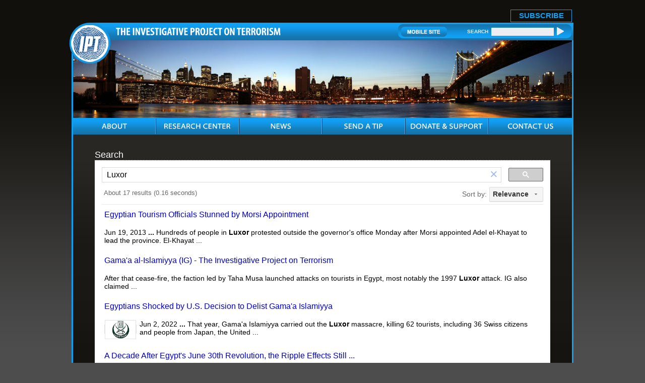

--- FILE ---
content_type: text/html; charset=UTF-8
request_url: https://syndicatedsearch.goog/cse_v2/ads?sjk=CQFTC9ZHTd%2Bv1P8B%2BLeXEQ%3D%3D&adsafe=low&cx=007811315508120065319%3A59zy8iq-o_8&fexp=20606%2C17301437%2C17301440%2C17301441%2C17301266%2C72717107&client=google-coop&q=Luxor&r=m&hl=en&ivt=0&type=0&oe=UTF-8&ie=UTF-8&format=p4&ad=p4&nocache=581769925987252&num=0&output=uds_ads_only&source=gcsc&v=3&bsl=10&pac=0&u_his=2&u_tz=0&dt=1769925987253&u_w=1280&u_h=720&biw=1280&bih=720&psw=1280&psh=446&frm=0&uio=-&drt=0&jsid=csa&jsv=861291464&rurl=https%3A%2F%2Fwww.investigativeproject.org%2Fsearch.php%3Fcx%3D007811315508120065319%253Avf7yhgtccei%26cof%3DFORID%253A9%26ie%3DUTF-8%26sa%3DSearch%26q%3DLuxor%23gsc.tab%3D0%26gsc.q%3DLuxor%26gsc.page%3D1
body_size: 8363
content:
<!doctype html><html lang="en"> <head>    <meta content="NOINDEX, NOFOLLOW" name="ROBOTS"> <meta content="telephone=no" name="format-detection"> <meta content="origin" name="referrer"> <title>Ads by Google</title>   </head> <body>  <div id="adBlock">    </div>  <script nonce="ama_0ynFq1pr8Pi_8Voa9Q">window.AFS_AD_REQUEST_RETURN_TIME_ = Date.now();window.IS_GOOGLE_AFS_IFRAME_ = true;(function(){window.ad_json={"caps":[{"n":"isCse","v":"t"}],"bg":{"i":"https://www.google.com/js/bg/MihF79xbtN-jC27Z8yty-RAjEVBlPver5AKPphq_Rlo.js","p":"CcuCqxTEblv4FXJDa6KHfZbHtVwHciS8ICmXvNYgpzKBs2dRdXFVuWxeouzr5pmjmouOde4FAAqxnw+I4LmLWwXdkNLeRdGKsiR3ZdQwf+hb02WdMOlgKwyVpfRgji1ghzFJ0vzUZp7Ra8wNTShdAdhSa5SURCvf4iOpPAJ2ERcc8GZZrsA6ohm/JxAhOjegmf479azklK2tzVo8g3qlY/s1NsyTGaiZjyRTi16m7YQahYlEnfWMUGbeVfuvagGH6OfZeoYfyJmU203yR7/5Rr1YiPRhXNPMP3MghwHKkGRbbF2CD3/6TY3rjhuOHGRo6FCaG4JBroB95/lNqPiV9T2T6xIAmXhWTfx9kAKwZqTFzxl/oEHkBlKhdzrLj+jx7ks3j1Ry7RPiWkH7L9f93Mi5hLrj+/Rxm8RsuvXIw3llIJx+wk999tZV6l++gQLZyigTCN3lNw63K04+rU3kJclKa5nM64aZYCC5n/q57o+JWhyHgjQGE95b+5J9Rs41DUL0HQ+XjS18+Q190KrfZR80Iq+lv8ETxjky57QqJpCVOvJihgnjF8CwQj4xnPF7DvYLeQ5apYogCf6+E+Mc6lD7/vJnfETpCyO1th5bc+HtTN50l5DzORpwmssNRVZ7Ti4gWAheOSuh2JYZMNUEnX6KH+sqZjn5H2OyyxvDQ9ilK4+XhqLiUhpq2vu0TKC/QC96EaBmrfyO1z3WH62xenoDBp9BB7t6pDhjQp4t1hfHDBOnDar5Z0zrbdK+jJ1Wlb+aXhKxnOZmGo4Lcc7kTn7ug2Slml4RUDg0M44N0R06YYhvbWCjvyuHCpMxxciipmgw0n5ceCaGpO8aZaddFKq/YIecMAolPFQhDx11Lg9dEXMgl2GqyES6ZIN/Li0dvbBzKo9bwTsEZJ+hdAE7uhSzYzLKEZk0QhNLKKM6rAt4uU1gcABr5zH6J0aVhiyQneOMMeIAijk8XeHANg6erKHog5hc6+YJTAwL5jjuxwyQIGAL86Ai+DpHPIIo7WIk6Bd+HNNFE1QPRTo7wVDhjaagWzNudYrUSHr8WPSXCNEG9hq4VcQcD87I/EMIC6dd3SUKf5ZI8NUtjG0cXaUn6sBNN3Ux3PytXymHpQMFmOuUtDzVxzIKXmyMjlum7v2PF8gYOKXf28UKpeNm7xoaXdVBRXDWCktX/A7OZS4msVr41v3DaBO4eEiewkE+gS9H/2mckeKXvB4rRnNhH1o9fS+GhU4NWg4pizCpwDZMU61BI+bvddjfOt0tT0SvThSECOX3xgRtGpynSY+9vA7u5Ut5cKHeSVHmAR2TwcFjpyDUYMUqYn0PzuRRZ5/u//5kDKjHP/o8QLJWjmRtuqlcMP4B+GHi/3/+Ic5FENADB7Oy0BbbAWWnp0UCpMhB+QuNIFQQ7GAaiEhwjfNmtisGea991RkMtc6pV/hdnGiQtUOsB6a4M2fKmaGAmhUCuxIUJ/b7iWm+NtoLv7W2dZDnIBZaoZR/fwNPhsQAlPNdWAWrcSRCpogYuOye9I2s4DN0rQ3RQAP9cM+PF90aKbSpFoQT2H45ahvMnKobCy4jqVGduFPGUSzps1yz1aHO3tMhA6VH2EVbKLF+K6PgCNFeGURsHsmVB9DrDrQd/hw0xHfFVxHUctH7bZRrp86p7OfL3qH+qmzir2JzepLWpLM7seAX208xFZOAtPe+cMOz+ZHw5bdlBJw5nqAPZOEmOLDX+41X4h7N68t5+LNDV5GrENJ6fYSrXHPY2Y6TTDQiVhZ9pl8KPuOfz17K6tlHOKx65fMLkfRFEy9ulxrPBO/1bPdZilr+Uq1Tnm6FjfrgZWUenNwsvHsu/8STYoXu1/9X+Xuc7SaUVpEYEh2cCRzuLy7sJyejWwzkBQG1vqUTkzdELOiYlfxYPIQu/STOCY/0XugZsaKQodnugPkq+dEPRJ6DIN/ms9qaSK1IUFhREjNdSbbM0/5kSZxEYzFTIV2rnJC5QIZ1JeESShrvbqDh/9I+XqRMYh7KF0sbCAmmrGCrFN4GpeJWN5ZN0qtx3wkr16yWdMLK7zL4IrcFcfvwQ+H59ybYk1fj2sB0y0Pr2e54I11kbO728F1ilcfyrKQeGK3uGQvkbAEU4wDO/e1mIHt+pfzXwrBllVmwCXDDn4N9NQh53y86f50woIL+/g8VQL2go3vc1KkBFUryan4n67vJHMRMVtqlj+JsTbGG8a/W4gSkrc1KHvN8KCZTOzzPdivfOOrYA3hjzM365u+++TndjMPNZflllpS5xi4hvMJYJZ9Yo83FB1rQAJZQFmcoDz1k0uCP+WByDokusVMhJ32hlhGZV2kcFE8JWixcw8JS+R1Sdr+0nIrPgBfpLwLM4xS/p896z3f6bU1ZH/0aTrnIhyOJ41zpBRjwpdyVAG6VftcuPPxu9hNAJGinBfpiYOCvLQd3M/88x7k0nn5YsQxA7rilc8nT5+ql3r1vm5jIRjKXHF0TRM3Xh0UYFgK6G/Rw/USW6qK+7MkfC0VQts3A9iPIgDDqGvWr4C5IntCz9IYpPtMrsR7ZBhX/2M99KEUhaxFDunxkeOfosjVyUonuZcM76CVtAte3xS2ybG5oc5IMLGAPopC3Qdveev9hrL57np8FIj+SAQLg9YKujKFaswga30m7WPFkxb35T2uiQCWdlUQY+zcxLMVm6VKTX0bKiMBYsqcqTGphZTLlppU9/8uT/5Gv3v16jpSHsk4gYGhMjbu2WcCyPKzgIGtWt5k2EM14Vu6U+RnBe876nieMtohWt4r83lldPmRbaeYgfsjhstUz46r2ft1cI7zoi00rhmMn1nuOJ2Zv//Ba7GHpQ5VIIdnzn7SPvtEW8OfWzhJ44woGOk3T9vhs8/Pk8uYnAs8EmNl+8YtnhghuGDcA0UgPIPrZkMLBg5HnvTFfDH73ZqbabJ4HZYjj0sXzP1k4oEXMOkwL+b8YtGWvRKnMQGVrsbLvbsqlrJ4teVlqaH/FvuWPMB4kPqWjhdJV4lL+V6mGybKeIOJBFTZh7PngMLWIx6piCacxn7emnEUtTak1c6n+fPd7MLXB2q1mMmFO2MLh/6zYI0XqqNAQz3RMFrurxOHCjr5X4lzoe4RJ51VtPN+2SovDEg30Pm7JmsXgIvrQAH0iCJ8R/SHWRuK+DaoSFwA18kokGIE5Uko7Gz3GNUS/JACB7O2eHVl+5ZRH+0OL8txaf91L9ndPE6VKUB9R/5Z3Y1dEtKvI66ckMRj1qBT8SCnyDtLL1pNGHekiRb3+ITcNrldoXa9jYFnLOQ2hsbWS+eF8aVtpzmrCdPkK9vKWfGwlcFXZXMsHzxzilBSTh+ne/GfK0488jyPVND0tl4i5IAA36lLmYvVjeut3/8DE+pz3K2sDrIAk2KF0f5EcFKVNgie1PuA0oeTzNnUEBIabfsAkDt/o/WYmkQO2WTjApOeGoaMTpQfoGGThrCVR/DgYw3F4ZrI30VayL1GuaeHppfprZjcYt6BNl/KZhAsOkf6w81hMv5D1Ttukw8NkkwUq8rBiunVhU9l6RgnXYmhI4iGkz8srSCx2M3I0+pufnZEVYR4zGSx1lisFh//q2EPHv57PKu2B7c+LH8bskoY7Kx+l3cA5lN8pZ0LOLqpuHT6NYEg5VKsWq89H7Lwynw+6gK10IHFExuxoBMkh+n5Y9LGMbYOJoqXL91G+ATWtDQDlbe00KSOqvKGru+RcgfmrSNSiHzYvcjbu5cTWcDuW9rTQRyB5Gx+GjkKK5dGJTicUch82fAX1cQ0dvRug46/[base64]/HuILq/6/LOfOhpgRafv6UZUirrNSFd8MmV+8uLK0J/u4LTb7ZxJb4l8xvTF7DN/3FXTX07/555VMXp+AJTqhUIGZJzQs6NkLbAS1ENsDquBO2GNVPHmjXQk63u7FyoQAJVAgD4rvfPUIG+7gN5Pol4y1y5vL/[base64]/4igXjoWZsAwHvp/IqgWpehdnKp+uNBB8Npmm2GaxSIWJ73pFg/zPzWI+Nsxb9/oPGUyIFk3vDq3LfVS9qkCMRWUpgUoX9KFRPSAc61TfNXGNONZgTl4OPuMIL3iNyTFlpUXzi6KJR/7cqVJv0RVayirt7kQkpjuHjGYSBed/7z3ZWopaW1SUG9aPBiBdJbmW1gtgzSCLHXjgH7qa8twVSUtLspd/YjX0p6+gXECCq6CjMiJz7/eLBs6a6xpwfKjYT+TpWLTe9Iw4qZrBDbFJDBzdZ5uS1o4qttSOHJ4ascb5rRCsY1GmFPkYV8BtgofMnMDG+692wSiZLGMkVlp6ErkTODTCjOPxOWSR+AZggU4V8COPY7nyF9E9yQ9NFt8j5eutjwg0cFUQaHWyy2hKPpfaQ9NeuJB/HRA6RcbBqoRS1WRb5lhGQD9EYJ3Zx3Kt6Ac+67nCX++uSepg4QSaWr0ISHIF6NLJ5JzJ9aXdaiEZ7qrBfaiSePh/douQPjLf5iDtTEuVmyjhGPqHxEcfwk2E/tGoSFR+xCy1nxG29iOnEzTTzTYjnEHs1RNujziIhZX9yz3pwjajuoMCin4/c7F2fMzy+xf0oNaZMXU8DSbmMx26rOhOHaaagNHQnD+3/gCwZmsgUax5HunJqI0H7JoZVxphQP8ngKSsdNbdNNnu/eAC4vM7xDOxekHvVdPwRQWckzU4aQf02yN3tuvVhmJXcFV+MMr2DIc4tWmS1mOUimVeNUjXONqZUcln2qOQrCO/Wa7flztbCa2BtXjUG/9paQ+Au421YSqrd9E7Bi3tYwgqihtuDvdZM67tbxD4jjIc1SHo1L3ZQGf9ognsstWxFYlpfB4J7Lhc8xDdSZHmCja6NcXbVnD3zduckU200ICw5OKYrIsO6k4Qtoade+jieiX3LNPXGyZdHik2XGHT1hSEagjs/W8jK4lChLerW6mDzizYxsw3PNcIeti5fPNQb7RGyJbD406k8V9Pxr+M+C9HVABOYTBUpEO/5AGFpIYQpGopwgvDZtATg7UFN1Dc1nT4SXzjBpSxWL3kY0enC5TmzJQz/ONYO9HfWDhCJMNZg4fODZ9FKK+p8Kk8jPaHF41hqQoLWs06b6/PsPdmOy0Og/zImplaFYFNqvSxszsh1a7mkSBgtJ3gDNBpYZdjQvuEMXDwlc5aPqHuhPNS+pwonAhiagv4JxGJXJLIg0/iz1Ue3YHnOpDYbloS4ZP5bCAFJA86+YKcL7YZS1lQopKA9gF4psIwXNnYJyjrXg5HbuoiQuKBjV8f8a7vvX9LfvjzXfn/zP3aT6Dy9c1E1xmzxfWOL8N9iHq631ZYBHFlxldk1ChTfd4z/GQPdz3VrFKuBBAYiDY/39Ed3tOnVaTYlPZx3j+eaHnxLCF2oaMZeZhwvZxn2hpXFSxXT/KuPPfqesVM2zS6hXL7ydSr9mVUOlb2oI1maKm6rGGWfoE5JNlLPGVweNMptjce6MBLNCCjdJUTZZ5kQZcyJ0s9wgR6XXRx9Q4+MMQf3MKGrUNYeHqBkC/hSniEueMcXv8EGU8O/vwXOrXK7Omw7Y7wLv44ui8q5KErObyTN27Z3SsOSPonQUMdfRszIlo/waC9Si/4CJAx5mokDOYz/xdVIDh4g9PdtRe9YC0Ct0yg5tke0U/tfKkipURno8iduDTPBjwvWldDouJ6HNN6CM2GifsvtDfbxHVdLjz7ak69xuPQVobI5z4ZLCVj70axS8VF0ddUntEYmtPveGEdtJvXHPKAxcV/mSCJANxBL6p57NdIvdO9af+isjAsW++M+G+tconp75YEvmXkNG6QEeTHzSiokikI2jS9fu+wrpIUll+zmx3tPk82U3Qepy+t5/LKv+bfog1b51tDxjobdp24bPC/l/B1VL9CykP6fk5Omnzvv+sAWI328SB7ZOdelWkupVopG7+E5PzAh6SQATJY759avRzh1nBRaFujPHGQ3ibxYKJn1j4AL4bIl5Z1w5C9dgnB7WkAdjWfyCME0Xa6V4VOuXL2dAVPAMrKqpjtQl8Xtqw/bPvxsh+WBRO9iWLqiZ0D1ugUoknce1orR4KOk23skrMc1IDwbYiAuz3TiYON35o0dQnXl+II7Ku+X/QA6HZbwW2neDbx5lID4gWFA4ji9VYKk10090mZFBzeKO/[base64]/SniloBqh1OKQAkHZQyMCTRzxf9q8onba0HHFUYsjwHr3wLEvLcnclxFyHVaEWcVMfJs3Zg7CjndRRzi5bvcVnZyCku2ZVuCbU/iUmUOLVL84Q8t0Iwghe8b+oRW4ojUek+hAL1/M/[base64]/vuvgMWCR7ZcZ4q9EhfMheXziR2wgJH8fGeupE5bDPsVbRiykPoZ9cmjbmN/Sor2h/ils3Lv6yh1Wt51GZMvjIwtwiK80kYlypEUGf6SYoe/IlhlLRkHoq8pl6sERfNSaOlQMTo2Ed4hS2xs4QEwPH6GxKdlYIb06CNoRGFr4T5V/mTiI6oanZItBGCWBnxGjjetn/2gS8gKquK2qZPcLqOiwRQVuAF8MEKvhf4qcSsFeSMoTtYqbIPQebJPACaE/sNj/5BJQHhPz0M/oVZA5i3MAE7sYln1M2H4n/u/bXUNWzwadAFfPmNKzp8EccHXBrUsgMUHAt3gNYtwke2ETR7noZ2RH7qCl25KHHFWTbKs+NUkSVLZg/G8FI07gSU9FjUPmRFEbpqa9N36ME4pKwfkFYVG8Xklsi9vf/NF3mD7hCHVZnRWszjer98VPy6MAGY8yV9kM6/iJNRg4AIsNWmpFvGcWqhx2DApFJ3xptXshbxpvRuX3SjU2WbbS84n2D/ZzfsGrhqK++cd3oI2tJ9Doj/vVx4yKIUgOCfQs4ejCRv62K2UnzR3jVPXv2ePb8J1di4JKlluzPHl1TjxH8ISV1pCHXt/B0p0PeeVX4bIOlXzADyCmwy1aAOaQU6o7QABpYbhYrNmMF9/24HJ88ijN2HM0uiPy6dKDQahXZ/Z7pFiQSa8Ihin+LCSlq+QEc2yWRKOXDCfsmPIh6gFGqSKDWlxGvkY/WA48j67D/duGsJKjME78+ictwQ/Oxg4/MANJztSvkkfs3/m1FgciNC+OoR71mtBf9AMx5S/E6IfWWrBkGsQosDsyViQ0unJEO6TlDBi+dFOKoo5931oLXQaFylbvTbSYEN2A9D49j6zqG5h8iXZ0oVlnlz0fnGKOHzJCSAkA/hp9Uug8HBo7WwpQT9LMljqpISj8WV61DkrV6GKVBVPAeZKmbURJfjEXEyubHodnajl6H/8YcrFX9gJqAyDOdTfRPhqb/q9hrz25axGQcvIK5RgqZOrageQScc85sIPqUQYcemy8DJREX1SeG7kpSjNHW4UwcOszK6TAWYlc/NR9YYmpWuGkJVyXEgVCHlvWrsdpsxSjKPYK+VKYVhxqWyfGrapwtRdPk2OOR7GvQFoqF+w7e/dtwHxbvWvfJ/SAx02GiaDwtrZOZOa9ZazKLmcTuRWbIjfzau45QBB9GV/Xf0j8EHGbNK1x8zoTgydnGdsEJevlBt4XIioHGy3FJyhIsp+BkEZa7awvOy15R5uP9i//WiZnIpumaCao+CxWmeOSnbueD3n81hZr5yFOUVZYn8NF6vZ1q2mZJ2+9EkiY/0pcx4GfnDf2P6c8Ei2Opcq9wQ9RGgp4JNx9lT7ymcDIFcRGuv7MObV6WuqwCBKPK5dUVlgD/3fSD7vvtMMGYN/VUI4wLRPm+Wqn54v+5P9CyQRYEhk51tbbpQhs3Xtb8Op7C6u/ZYBQgZPfqs0GuPbAQhvS1+B+WphF27R0fexAXiMnIkBpigBA/[base64]/cDlfTgkP8PQzYTDE4u2Hls5eFtD+oXDa1l0Tjrg5J4TZfRPVU56Y4yLx6JubybyA79m3mhrfz5UQYTMIxoF+4QmfeU05/q4WmVwn4GHRwaWY05ACBcV58oLVmYUFP3/[base64]/L46pLGHSzbAMWfN2FbX6wkCX6yYSuGwnL3ZWyJIIvjFIyfJWcY8XY/[base64]/DO0p1J2YmPVDqiPaYa/Scv6S8LR1PTFmq7uNV26GNiZBmSydEbQBG6qb/sXBIAeD1diWERQVpz7Ct4WDmLW5NN5HkJA7LiizH00A/hU10mtazSXdy3w5n9fJN4SC3qdm3Yn5DqUGcPjKhl7O4umDtUX64TPktnzjjKFNPsnEu7G1ckmBE82O2xJ7c6yhtvQDB5kYtqhCA/C1gnRuLEC0dbExZQ+CdYH8adR5MRkvF61vpGm6RP8ziySXpXObW2n5MyHTdHqEA0ICu2MoAe6g5TKrFCxPe9MiwMmaxr5cR5dTSyNmTqqOo56MMuuYIWKR9c04P/Ojn3L8Lp3+lMJrOtkSgXxscRERDjGsItpMXA+WymL5uKNmtojlB/CWleQYVmOQ4maBpdKLtH1EOEWGzh2C08aOwx+FEtiyopfTFp8yUQp0DMKND17ahC175JEz+Fe0n11SMKueCDiCgQZ5aY9NkstDAlBi527uJxvvv6rpqKTJDky8TOU8GVRU6HEKzO58AYsbRecxvgS3bZQ4gFC/qjvXLBPgegnQjypUgOkv15bWE4Ygy5xGQC9ucI/24cFRIhFIWu547lP+kZl5jw5ybPByUKsgTr8mG+MNjTMgbFNG+h6RRHwy7SkdsTE1zN2I/zLHlAn6h7Dp/pUOfL4XIZd9Cz6+WrSKUTty69D3bf5LAYFWXMhMHWZBV/[base64]/xAFUUbKGhQA\u003d\u003d"},"gd":{"ff":{"fd":"swap","eiell":true,"pcsbs":"44","pcsbp":"8","esb":true},"cd":{"pid":"google-coop"},"pc":{},"dc":{"d":true}}};})();</script> <script src="/adsense/search/async-ads.js?pac=0" type="text/javascript" nonce="ama_0ynFq1pr8Pi_8Voa9Q"></script>  </body> </html>

--- FILE ---
content_type: text/javascript; charset=UTF-8
request_url: https://syndicatedsearch.goog/adsense/search/async-ads.js?pac=0
body_size: 47519
content:
if(!window['googleNDT_']){window['googleNDT_']=(new Date()).getTime();}(function() {window.googleAltLoader=4;var sffeData_={service_host:"syndicatedsearch.goog",hash:"4935106418510252194",packages:"search",module:"ads",version:"3",m:{cei:"17300002,17301437,17301438,17301442,17301266",ah:true,uatm:500,ecfc2:true,llrm:1000,lldl:"bS5zZWFycy5jb20=",abf:{"_disableAdRequestForNewConsentStrategy":true,"_enableLazyLoading":true,"_enableNewConsentStrategy":true,"_fixCtcLinksOnIos":true,"_googEnableQup":true,"_switchGwsRequestToUseAdsenseDomain":true,"_useServerProvidedDomain":true,"_waitOnConsentForFirstPartyCookie":true,"enableEnhancedTargetingRsonc":true,"enableNonblockingSasCookie":true},mdp:1800000,ssdl:"YXBwc3BvdC5jb20sYmxvZ3Nwb3QuY29tLGJyLmNvbSxjby5jb20sY2xvdWRmcm9udC5uZXQsZXUuY29tLGhvcHRvLm9yZyxpbi5uZXQsdHJhbnNsYXRlLmdvb2csdWsuY29tLHVzLmNvbSx3ZWIuYXBw",cdl:false,cdh:"syndicatedsearch.goog",cdem:{"afs_aa_baseline":500,"afs_gpp_api":0,"disable_usp_api":50,"dprs":0,"inhl":10,"ivt_changes":0,"rs_tcf":0,"rwh_ot":0,"sig_v2_p4":1000}}};'use strict';var p,aa=typeof Object.create=="function"?Object.create:function(a){function b(){}b.prototype=a;return new b},ba=typeof Object.defineProperties=="function"?Object.defineProperty:function(a,b,c){if(a==Array.prototype||a==Object.prototype)return a;a[b]=c.value;return a};
function ca(a){a=["object"==typeof globalThis&&globalThis,a,"object"==typeof window&&window,"object"==typeof self&&self,"object"==typeof global&&global];for(var b=0;b<a.length;++b){var c=a[b];if(c&&c.Math==Math)return c}throw Error("Cannot find global object");}var da=ca(this);function q(a,b){if(b)a:{var c=da;a=a.split(".");for(var d=0;d<a.length-1;d++){var e=a[d];if(!(e in c))break a;c=c[e]}a=a[a.length-1];d=c[a];b=b(d);b!=d&&b!=null&&ba(c,a,{configurable:!0,writable:!0,value:b})}}var ea;
if(typeof Object.setPrototypeOf=="function")ea=Object.setPrototypeOf;else{var fa;a:{var ha={a:!0},ia={};try{ia.__proto__=ha;fa=ia.a;break a}catch(a){}fa=!1}ea=fa?function(a,b){a.__proto__=b;if(a.__proto__!==b)throw new TypeError(a+" is not extensible");return a}:null}var ja=ea;
function t(a,b){a.prototype=aa(b.prototype);a.prototype.constructor=a;if(ja)ja(a,b);else for(var c in b)if(c!="prototype")if(Object.defineProperties){var d=Object.getOwnPropertyDescriptor(b,c);d&&Object.defineProperty(a,c,d)}else a[c]=b[c];a.hc=b.prototype}function ka(a){var b=0;return function(){return b<a.length?{done:!1,value:a[b++]}:{done:!0}}}
function u(a){var b=typeof Symbol!="undefined"&&Symbol.iterator&&a[Symbol.iterator];if(b)return b.call(a);if(typeof a.length=="number")return{next:ka(a)};throw Error(String(a)+" is not an iterable or ArrayLike");}function la(a){return ma(a,a)}function ma(a,b){a.raw=b;Object.freeze&&(Object.freeze(a),Object.freeze(b));return a}function w(a,b){return Object.prototype.hasOwnProperty.call(a,b)}
var na=typeof Object.assign=="function"?Object.assign:function(a,b){if(a==null)throw new TypeError("No nullish arg");a=Object(a);for(var c=1;c<arguments.length;c++){var d=arguments[c];if(d)for(var e in d)w(d,e)&&(a[e]=d[e])}return a};q("Object.assign",function(a){return a||na});function oa(a){if(!(a instanceof Object))throw new TypeError("Iterator result "+a+" is not an object");}function x(){this.F=!1;this.u=null;this.C=void 0;this.g=1;this.o=this.B=0;this.M=this.j=null}
function pa(a){if(a.F)throw new TypeError("Generator is already running");a.F=!0}x.prototype.L=function(a){this.C=a};function qa(a,b){a.j={Ib:b,Jb:!0};a.g=a.B||a.o}x.prototype.aa=function(){return this.g};x.prototype.getNextAddress=x.prototype.aa;x.prototype.ba=function(){return this.C};x.prototype.getYieldResult=x.prototype.ba;x.prototype.return=function(a){this.j={return:a};this.g=this.o};x.prototype["return"]=x.prototype.return;x.prototype.ia=function(a){this.j={na:a};this.g=this.o};
x.prototype.jumpThroughFinallyBlocks=x.prototype.ia;x.prototype.D=function(a,b){this.g=b;return{value:a}};x.prototype.yield=x.prototype.D;x.prototype.ua=function(a,b){a=u(a);var c=a.next();oa(c);if(c.done)this.C=c.value,this.g=b;else return this.u=a,this.D(c.value,b)};x.prototype.yieldAll=x.prototype.ua;x.prototype.na=function(a){this.g=a};x.prototype.jumpTo=x.prototype.na;x.prototype.O=function(){this.g=0};x.prototype.jumpToEnd=x.prototype.O;
x.prototype.I=function(a,b){this.B=a;b!=void 0&&(this.o=b)};x.prototype.setCatchFinallyBlocks=x.prototype.I;x.prototype.ta=function(a){this.B=0;this.o=a||0};x.prototype.setFinallyBlock=x.prototype.ta;x.prototype.H=function(a,b){this.g=a;this.B=b||0};x.prototype.leaveTryBlock=x.prototype.H;x.prototype.G=function(a){this.B=a||0;a=this.j.Ib;this.j=null;return a};x.prototype.enterCatchBlock=x.prototype.G;x.prototype.V=function(a,b,c){c?this.M[c]=this.j:this.M=[this.j];this.B=a||0;this.o=b||0};
x.prototype.enterFinallyBlock=x.prototype.V;x.prototype.ja=function(a,b){b=this.M.splice(b||0)[0];(b=this.j=this.j||b)?b.Jb?this.g=this.B||this.o:b.na!=void 0&&this.o<b.na?(this.g=b.na,this.j=null):this.g=this.o:this.g=a};x.prototype.leaveFinallyBlock=x.prototype.ja;x.prototype.Z=function(a){return new ra(a)};x.prototype.forIn=x.prototype.Z;function ra(a){this.o=a;this.g=[];for(var b in a)this.g.push(b);this.g.reverse()}ra.prototype.j=function(){for(;this.g.length>0;){var a=this.g.pop();if(a in this.o)return a}return null};
ra.prototype.getNext=ra.prototype.j;function sa(a){this.g=new x;this.j=a}function ta(a,b){pa(a.g);var c=a.g.u;if(c)return ua(a,"return"in c?c["return"]:function(d){return{value:d,done:!0}},b,a.g.return);a.g.return(b);return va(a)}function ua(a,b,c,d){try{var e=b.call(a.g.u,c);oa(e);if(!e.done)return a.g.F=!1,e;var g=e.value}catch(f){return a.g.u=null,qa(a.g,f),va(a)}a.g.u=null;d.call(a.g,g);return va(a)}
function va(a){for(;a.g.g;)try{var b=a.j(a.g);if(b)return a.g.F=!1,{value:b.value,done:!1}}catch(c){a.g.C=void 0,qa(a.g,c)}a.g.F=!1;if(a.g.j){b=a.g.j;a.g.j=null;if(b.Jb)throw b.Ib;return{value:b.return,done:!0}}return{value:void 0,done:!0}}
function wa(a){this.next=function(b){pa(a.g);a.g.u?b=ua(a,a.g.u.next,b,a.g.L):(a.g.L(b),b=va(a));return b};this.throw=function(b){pa(a.g);a.g.u?b=ua(a,a.g.u["throw"],b,a.g.L):(qa(a.g,b),b=va(a));return b};this.return=function(b){return ta(a,b)};this[Symbol.iterator]=function(){return this}}function xa(a){function b(d){return a.next(d)}function c(d){return a.throw(d)}return new Promise(function(d,e){function g(f){f.done?d(f.value):Promise.resolve(f.value).then(b,c).then(g,e)}g(a.next())})}
function ya(a){return xa(new wa(new sa(a)))}function Aa(){for(var a=Number(this),b=[],c=a;c<arguments.length;c++)b[c-a]=arguments[c];return b}q("globalThis",function(a){return a||da});
q("Symbol",function(a){function b(g){if(this instanceof b)throw new TypeError("Symbol is not a constructor");return new c(d+(g||"")+"_"+e++,g)}function c(g,f){this.g=g;ba(this,"description",{configurable:!0,writable:!0,value:f})}if(a)return a;c.prototype.toString=function(){return this.g};var d="jscomp_symbol_"+(Math.random()*1E9>>>0)+"_",e=0;return b});
q("Symbol.iterator",function(a){if(a)return a;a=Symbol("Symbol.iterator");ba(Array.prototype,a,{configurable:!0,writable:!0,value:function(){return Ba(ka(this))}});return a});function Ba(a){a={next:a};a[Symbol.iterator]=function(){return this};return a}
q("Promise",function(a){function b(f){this.g=0;this.o=void 0;this.j=[];this.D=!1;var h=this.u();try{f(h.resolve,h.reject)}catch(k){h.reject(k)}}function c(){this.g=null}function d(f){return f instanceof b?f:new b(function(h){h(f)})}if(a)return a;c.prototype.j=function(f){if(this.g==null){this.g=[];var h=this;this.o(function(){h.B()})}this.g.push(f)};var e=da.setTimeout;c.prototype.o=function(f){e(f,0)};c.prototype.B=function(){for(;this.g&&this.g.length;){var f=this.g;this.g=[];for(var h=0;h<f.length;++h){var k=
f[h];f[h]=null;try{k()}catch(l){this.u(l)}}}this.g=null};c.prototype.u=function(f){this.o(function(){throw f;})};b.prototype.u=function(){function f(l){return function(m){k||(k=!0,l.call(h,m))}}var h=this,k=!1;return{resolve:f(this.L),reject:f(this.B)}};b.prototype.L=function(f){if(f===this)this.B(new TypeError("A Promise cannot resolve to itself"));else if(f instanceof b)this.O(f);else{a:switch(typeof f){case "object":var h=f!=null;break a;case "function":h=!0;break a;default:h=!1}h?this.I(f):this.C(f)}};
b.prototype.I=function(f){var h=void 0;try{h=f.then}catch(k){this.B(k);return}typeof h=="function"?this.V(h,f):this.C(f)};b.prototype.B=function(f){this.F(2,f)};b.prototype.C=function(f){this.F(1,f)};b.prototype.F=function(f,h){if(this.g!=0)throw Error("Cannot settle("+f+", "+h+"): Promise already settled in state"+this.g);this.g=f;this.o=h;this.g===2&&this.M();this.G()};b.prototype.M=function(){var f=this;e(function(){if(f.H()){var h=da.console;typeof h!=="undefined"&&h.error(f.o)}},1)};b.prototype.H=
function(){if(this.D)return!1;var f=da.CustomEvent,h=da.Event,k=da.dispatchEvent;if(typeof k==="undefined")return!0;typeof f==="function"?f=new f("unhandledrejection",{cancelable:!0}):typeof h==="function"?f=new h("unhandledrejection",{cancelable:!0}):(f=da.document.createEvent("CustomEvent"),f.initCustomEvent("unhandledrejection",!1,!0,f));f.promise=this;f.reason=this.o;return k(f)};b.prototype.G=function(){if(this.j!=null){for(var f=0;f<this.j.length;++f)g.j(this.j[f]);this.j=null}};var g=new c;
b.prototype.O=function(f){var h=this.u();f.ya(h.resolve,h.reject)};b.prototype.V=function(f,h){var k=this.u();try{f.call(h,k.resolve,k.reject)}catch(l){k.reject(l)}};b.prototype.then=function(f,h){function k(r,v){return typeof r=="function"?function(y){try{l(r(y))}catch(H){m(H)}}:v}var l,m,n=new b(function(r,v){l=r;m=v});this.ya(k(f,l),k(h,m));return n};b.prototype.catch=function(f){return this.then(void 0,f)};b.prototype.ya=function(f,h){function k(){switch(l.g){case 1:f(l.o);break;case 2:h(l.o);
break;default:throw Error("Unexpected state: "+l.g);}}var l=this;this.j==null?g.j(k):this.j.push(k);this.D=!0};b.resolve=d;b.reject=function(f){return new b(function(h,k){k(f)})};b.race=function(f){return new b(function(h,k){for(var l=u(f),m=l.next();!m.done;m=l.next())d(m.value).ya(h,k)})};b.all=function(f){var h=u(f),k=h.next();return k.done?d([]):new b(function(l,m){function n(y){return function(H){r[y]=H;v--;v==0&&l(r)}}var r=[],v=0;do r.push(void 0),v++,d(k.value).ya(n(r.length-1),m),k=h.next();
while(!k.done)})};return b});q("Symbol.dispose",function(a){return a?a:Symbol("Symbol.dispose")});
q("WeakMap",function(a){function b(k){this.g=(h+=Math.random()+1).toString();if(k){k=u(k);for(var l;!(l=k.next()).done;)l=l.value,this.set(l[0],l[1])}}function c(){}function d(k){var l=typeof k;return l==="object"&&k!==null||l==="function"}function e(k){if(!w(k,f)){var l=new c;ba(k,f,{value:l})}}function g(k){var l=Object[k];l&&(Object[k]=function(m){if(m instanceof c)return m;Object.isExtensible(m)&&e(m);return l(m)})}if(function(){if(!a||!Object.seal)return!1;try{var k=Object.seal({}),l=Object.seal({}),
m=new a([[k,2],[l,3]]);if(m.get(k)!=2||m.get(l)!=3)return!1;m.delete(k);m.set(l,4);return!m.has(k)&&m.get(l)==4}catch(n){return!1}}())return a;var f="$jscomp_hidden_"+Math.random();g("freeze");g("preventExtensions");g("seal");var h=0;b.prototype.set=function(k,l){if(!d(k))throw Error("Invalid WeakMap key");e(k);if(!w(k,f))throw Error("WeakMap key fail: "+k);k[f][this.g]=l;return this};b.prototype.get=function(k){return d(k)&&w(k,f)?k[f][this.g]:void 0};b.prototype.has=function(k){return d(k)&&w(k,
f)&&w(k[f],this.g)};b.prototype.delete=function(k){return d(k)&&w(k,f)&&w(k[f],this.g)?delete k[f][this.g]:!1};return b});
q("Map",function(a){function b(){var h={};return h.T=h.next=h.head=h}function c(h,k){var l=h[1];return Ba(function(){if(l){for(;l.head!=h[1];)l=l.T;for(;l.next!=l.head;)return l=l.next,{done:!1,value:k(l)};l=null}return{done:!0,value:void 0}})}function d(h,k){var l=k&&typeof k;l=="object"||l=="function"?g.has(k)?l=g.get(k):(l=""+ ++f,g.set(k,l)):l="p_"+k;var m=h[0][l];if(m&&w(h[0],l))for(h=0;h<m.length;h++){var n=m[h];if(k!==k&&n.key!==n.key||k===n.key)return{id:l,list:m,index:h,entry:n}}return{id:l,
list:m,index:-1,entry:void 0}}function e(h){this[0]={};this[1]=b();this.size=0;if(h){h=u(h);for(var k;!(k=h.next()).done;)k=k.value,this.set(k[0],k[1])}}if(function(){if(!a||typeof a!="function"||!a.prototype.entries||typeof Object.seal!="function")return!1;try{var h=Object.seal({x:4}),k=new a(u([[h,"s"]]));if(k.get(h)!="s"||k.size!=1||k.get({x:4})||k.set({x:4},"t")!=k||k.size!=2)return!1;var l=k.entries(),m=l.next();if(m.done||m.value[0]!=h||m.value[1]!="s")return!1;m=l.next();return m.done||m.value[0].x!=
4||m.value[1]!="t"||!l.next().done?!1:!0}catch(n){return!1}}())return a;var g=new WeakMap;e.prototype.set=function(h,k){h=h===0?0:h;var l=d(this,h);l.list||(l.list=this[0][l.id]=[]);l.entry?l.entry.value=k:(l.entry={next:this[1],T:this[1].T,head:this[1],key:h,value:k},l.list.push(l.entry),this[1].T.next=l.entry,this[1].T=l.entry,this.size++);return this};e.prototype.delete=function(h){h=d(this,h);return h.entry&&h.list?(h.list.splice(h.index,1),h.list.length||delete this[0][h.id],h.entry.T.next=h.entry.next,
h.entry.next.T=h.entry.T,h.entry.head=null,this.size--,!0):!1};e.prototype.clear=function(){this[0]={};this[1]=this[1].T=b();this.size=0};e.prototype.has=function(h){return!!d(this,h).entry};e.prototype.get=function(h){return(h=d(this,h).entry)&&h.value};e.prototype.entries=function(){return c(this,function(h){return[h.key,h.value]})};e.prototype.keys=function(){return c(this,function(h){return h.key})};e.prototype.values=function(){return c(this,function(h){return h.value})};e.prototype.forEach=
function(h,k){for(var l=this.entries(),m;!(m=l.next()).done;)m=m.value,h.call(k,m[1],m[0],this)};e.prototype[Symbol.iterator]=e.prototype.entries;var f=0;return e});function Ca(a,b){a instanceof String&&(a+="");var c=0,d=!1,e={next:function(){if(!d&&c<a.length){var g=c++;return{value:b(g,a[g]),done:!1}}d=!0;return{done:!0,value:void 0}}};e[Symbol.iterator]=function(){return e};return e}q("Array.prototype.entries",function(a){return a?a:function(){return Ca(this,function(b,c){return[b,c]})}});
q("Array.prototype.keys",function(a){return a?a:function(){return Ca(this,function(b){return b})}});function Da(a,b,c){if(a==null)throw new TypeError("The 'this' value for String.prototype."+c+" must not be null or undefined");if(b instanceof RegExp)throw new TypeError("First argument to String.prototype."+c+" must not be a regular expression");return a+""}
q("String.prototype.startsWith",function(a){return a?a:function(b,c){var d=Da(this,b,"startsWith"),e=d.length,g=b.length;c=Math.max(0,Math.min(c|0,d.length));for(var f=0;f<g&&c<e;)if(d[c++]!=b[f++])return!1;return f>=g}});q("String.prototype.endsWith",function(a){return a?a:function(b,c){var d=Da(this,b,"endsWith");c===void 0&&(c=d.length);c=Math.max(0,Math.min(c|0,d.length));for(var e=b.length;e>0&&c>0;)if(d[--c]!=b[--e])return!1;return e<=0}});
q("Number.isFinite",function(a){return a?a:function(b){return typeof b!=="number"?!1:!isNaN(b)&&b!==Infinity&&b!==-Infinity}});q("Array.prototype.find",function(a){return a?a:function(b,c){a:{var d=this;d instanceof String&&(d=String(d));for(var e=d.length,g=0;g<e;g++){var f=d[g];if(b.call(c,f,g,d)){b=f;break a}}b=void 0}return b}});
q("String.fromCodePoint",function(a){return a?a:function(b){for(var c="",d=0;d<arguments.length;d++){var e=Number(arguments[d]);if(e<0||e>1114111||e!==Math.floor(e))throw new RangeError("invalid_code_point "+e);e<=65535?c+=String.fromCharCode(e):(e-=65536,c+=String.fromCharCode(e>>>10&1023|55296),c+=String.fromCharCode(e&1023|56320))}return c}});q("Object.entries",function(a){return a?a:function(b){var c=[],d;for(d in b)w(b,d)&&c.push([d,b[d]]);return c}});
q("Object.is",function(a){return a?a:function(b,c){return b===c?b!==0||1/b===1/c:b!==b&&c!==c}});q("Array.prototype.includes",function(a){return a?a:function(b,c){var d=this;d instanceof String&&(d=String(d));var e=d.length;c=c||0;for(c<0&&(c=Math.max(c+e,0));c<e;c++){var g=d[c];if(g===b||Object.is(g,b))return!0}return!1}});q("String.prototype.includes",function(a){return a?a:function(b,c){return Da(this,b,"includes").indexOf(b,c||0)!==-1}});q("Number.MAX_SAFE_INTEGER",function(){return 9007199254740991});
q("Number.MIN_SAFE_INTEGER",function(){return-9007199254740991});q("Number.isNaN",function(a){return a?a:function(b){return typeof b==="number"&&isNaN(b)}});q("Math.imul",function(a){return a?a:function(b,c){b=Number(b);c=Number(c);var d=b&65535,e=c&65535;return d*e+((b>>>16&65535)*e+d*(c>>>16&65535)<<16>>>0)|0}});q("Number.parseInt",function(a){return a||parseInt});/*

 Copyright The Closure Library Authors.
 SPDX-License-Identifier: Apache-2.0
*/
var Ea=this||self;function Fa(a){var b=typeof a;return b!="object"?b:a?Array.isArray(a)?"array":b:"null"}function Ga(a){var b=Fa(a);return b=="array"||b=="object"&&typeof a.length=="number"}function Ha(a){var b=typeof a;return b=="object"&&a!=null||b=="function"}function Ia(a,b){a=a.split(".");for(var c=Ea,d;a.length&&(d=a.shift());)a.length||b===void 0?c[d]&&c[d]!==Object.prototype[d]?c=c[d]:c=c[d]={}:c[d]=b}
function Ja(a,b){function c(){}c.prototype=b.prototype;a.hc=b.prototype;a.prototype=new c;a.prototype.constructor=a;a.Bc=function(d,e,g){for(var f=Array(arguments.length-2),h=2;h<arguments.length;h++)f[h-2]=arguments[h];return b.prototype[e].apply(d,f)}};var Ka=null,La=null,Ma=null,Na=null,Oa=null;function Pa(){return window.ad_json?window.ad_json:typeof ad_json!="undefined"&&ad_json?ad_json:{}}function Qa(a){Ka||(Ka=Pa().gd||null);return Ka&&Ka[a]||{}}function Ra(){this.data=Qa("ff")}function z(){var a=La;a||(a=new Ra,Pa().gd&&(La=a));return a}function Sa(){return!!z().data.ofm}function Ta(){this.data=Qa("cd")}function Ua(){var a=Ma;a||(a=new Ta,Pa().gd&&(Ma=a));return a}function Va(){return Ua().data.pid||""}function Wa(){this.data=Qa("pc")}
function Xa(){var a=Na;a||(a=new Wa,Pa().gd&&(Na=a));return a}function Ya(a){return!!a.data.cgna}function Za(){this.data=Qa("dc")}function $a(){var a=Oa;a||(a=new Za,Pa().gd&&(Oa=a));return!!a.data.hm};var ab=String.prototype.trim?function(a){return a.trim()}:function(a){return/^[\s\xa0]*([\s\S]*?)[\s\xa0]*$/.exec(a)[1]};/*

 Copyright Google LLC
 SPDX-License-Identifier: Apache-2.0
*/
var bb=globalThis.trustedTypes,cb;function db(){var a=null;if(!bb)return a;try{var b=function(c){return c};a=bb.createPolicy("goog#html",{createHTML:b,createScript:b,createScriptURL:b})}catch(c){}return a}function eb(){cb===void 0&&(cb=db());return cb};function fb(a){this.g=a}fb.prototype.toString=function(){return this.g+""};function gb(a){var b=eb();a=b?b.createScriptURL(a):a;return new fb(a)}function hb(a){if(a instanceof fb)return a.g;throw Error("");};function ib(a){this.g=a}ib.prototype.toString=function(){return this.g};function jb(a){if(a instanceof ib)return a.g;throw Error("");};var kb=/^\s*(?!javascript:)(?:[\w+.-]+:|[^:/?#]*(?:[/?#]|$))/i;function lb(a){a instanceof ib?a=jb(a):a=kb.test(a)?a:void 0;return a};function mb(a,b){b=lb(b);b!==void 0&&(a.href=b)};function nb(a){this.g=a}nb.prototype.toString=function(){return this.g+""};function ob(a){var b=eb();a=b?b.createHTML(a):a;return new nb(a)}function qb(a){if(a instanceof nb)return a.g;throw Error("");};function rb(a,b){a.src=hb(b);var c;b=a.ownerDocument;b=b===void 0?document:b;var d;b=(d=(c=b).querySelector)==null?void 0:d.call(c,"script[nonce]");(c=b==null?"":b.nonce||b.getAttribute("nonce")||"")&&a.setAttribute("nonce",c)};var sb="alternate author bookmark canonical cite help icon license modulepreload next prefetch dns-prefetch prerender preconnect preload prev search subresource".split(" ");var tb;var ub=Array.prototype.indexOf?function(a,b){return Array.prototype.indexOf.call(a,b,void 0)}:function(a,b){if(typeof a==="string")return typeof b!=="string"||b.length!=1?-1:a.indexOf(b,0);for(var c=0;c<a.length;c++)if(c in a&&a[c]===b)return c;return-1},vb=Array.prototype.filter?function(a,b){return Array.prototype.filter.call(a,b,void 0)}:function(a,b){for(var c=a.length,d=[],e=0,g=typeof a==="string"?a.split(""):a,f=0;f<c;f++)if(f in g){var h=g[f];b.call(void 0,h,f,a)&&(d[e++]=h)}return d};
function wb(a){var b=a.length;if(b>0){for(var c=Array(b),d=0;d<b;d++)c[d]=a[d];return c}return[]};function xb(a,b){a.__closure__error__context__984382||(a.__closure__error__context__984382={});a.__closure__error__context__984382.severity=b};function yb(a){var b=ob("<!doctype html><html><head></head><body></body></html>");a.write(qb(b))};function zb(a){return decodeURIComponent(a.replace(/\+/g," "))};function Ab(a){return function(){a.onload=a.onerror=null}}function Bb(a){var b=new Image;b.onload=b.onerror=Ab(b);b.src=a}function Cb(){return Math.floor(Math.random()*2147483648).toString(36)+Math.abs(Math.floor(Math.random()*2147483648)^Date.now()).toString(36)};function Db(a){if(a!=null)return a}function Eb(){return typeof sffeData_==="object"?sffeData_:{}}function Fb(a,b){b=b||Eb();return Db(b[a])}function Gb(a,b){b=b||Eb();a=b[a];return a!=null?a:void 0}function Hb(a,b){b=b||Eb();return!!b[a]}function A(){return Eb().m||{}}function B(a){return Hb(a,A().abf)};var Ib=null;function Jb(){Ib||(Ib=Kb());return Ib}function Kb(){function a(c,d,e,g){e=Hb("ah",A())?e:g;return(Fb("cdh",A())||"")!==""?e+(Fb("cdh",A())||""):B("_switchGwsRequestToUseAdsenseDomain")?e+d:e+c}var b=Db(Ea.gwsBase_);return b||(b=Fb("gws_host"))?b:(b=Fb("service_host"))?a(b,"www.adsensecustomsearchads.com","https://","//"):a("//www.google.com","//www.adsensecustomsearchads.com","https:","")};function Lb(a){this.g=[];this.o=[];a=a.split("#");this.u=a[0];this.j=a[1]||""}function C(a,b,c,d){(c||c===0||c===!1)&&(d?a.g:a.o).push([encodeURIComponent(b),encodeURIComponent(""+c)])}
function D(a){for(var b=a.u,c=a.u.indexOf("?")!==-1,d=0;d<a.o.length;d++){var e=(c?"&":"?")+a.o[d].join("=");e.length+b.length<=7950&&(b+=e,c=!0)}for(e=d=0;e<a.g.length;e++)d+=a.g[e][0].length;d=7950-b.length-d-a.g.length*2;var g=Math.floor(d/a.g.length);if(g>=1)for(e=0;e<a.g.length;e++){var f=a.g[e][1];g=f.length>g?f.substring(0,g):f;b+=(c?"&":"?")+a.g[e][0]+"="+g;d-=g.length;g=Math.floor(d/(a.g.length-e-1));c=!0}else for(d=0;d<a.g.length;d++)a.g[d][0].length+3+b.length<=7950&&(b+=(c?"&":"?")+a.g[d].join("="),
c=!0);b=b.substring(0,7950);b=b.replace(/%\w?$/,"");a.j.length>0&&(b+="#"+a.j);return b};var Mb=Math.random()<.01,Nb=null;function Ob(a){this.B=Cb;this.g=Bb;this.rb=Ua().data.qi||"";this.u=this.o="";this.j=a||"unknown"}function Pb(a,b){a.j=b}function E(){Nb||(Nb=new Ob(null));return Nb}function Qb(a){var b=new Lb(Jb()+"/afs/gen_204"),c=a.j;c==="unknown"&&Va()&&(c=Va());C(b,"client",c);C(b,"output","uds_ads_only");C(b,"zx",a.B());C(b,"cd_fexp",a.u);a.rb&&C(b,"aqid",a.rb);a.o&&C(b,"psid",a.o);return b}
function Rb(a,b,c){var d=Qb(a);C(d,"pbt",b);C(d,"adbx",c.left);C(d,"adby",c.top);C(d,"adbh",c.height);C(d,"adbw",c.width);C(d,"adbah",c.va);C(d,"adbn",c.Pb);C(d,"eawp",c.Ub);C(d,"errv",c.Sb);C(d,"csala",c.ac);C(d,"lle",c.jc?1:0);C(d,"ifv",c.Xb?1:0);C(d,"hpt",c.Vb?1:0);a.g(D(d))}function Sb(a,b){var c=Qb(a);C(c,"pbt","ui");C(c,"emsg",b);a.g(D(c))}function Tb(a,b){var c=Qb(a);C(c,"pbt","ri");C(c,"emsg",b);a.g(D(c))}
function Ub(a,b,c){var d=Qb(a);C(d,"pbt","tp");C(d,"errm",b);C(d,"emsg",c,!0);a.g(D(d))}function Vb(a,b,c){var d=Qb(a);C(d,"pbt","gerr");C(d,"errm",b);C(d,"emsg",c,!0);a.g(D(d))}function Wb(a,b,c){var d=E();d=Qb(d);var e=Ua().data.ei||null;C(d,"ei",e);C(d,"pbt","sc");C(d,"st",a);C(d,"scp",b);C(d,"scc",c);return D(d)};var Xb={};function Yb(){this.j="ads."+Zb;this.g=E()}Yb.prototype.log=function(a,b){if(window.IS_GOOGLE_AFS_IFRAME_===!0&&window.parent==window)return!1;a=Ha(a)?a.message:a;if(!Xb[b]){Xb[b]=!0;var c=this.g,d=this.j,e=Qb(c);C(e,"pbt","er");C(e,"errt",d);C(e,"errv",861291464);C(e,"errm",b);C(e,"emsg",a,!0);c.g(D(e));return!0}return!1};
function F(a,b){return function(){var c=Array.prototype.slice.call(arguments,0)||[];try{return a.apply(this,c)}catch(e){typeof e==="string"&&(e={message:e});c=e.message;var d=c.indexOf("google.ads.search.Ads: ")==-1;d&&G.log(e,b);throw d?"google.ads.search.Ads: "+c:c;}}}function I(a){return"google.ads.search.Ads: "+a}function J(a,b){return F(a,b)}var $b=Fb("packages"),Zb="unknown";$b!=null&&(Zb=$b);var G=new Yb;function ac(a){var b=[],c=0,d;for(d in a)b[c++]=a[d];return b}function bc(a){var b=[],c=0,d;for(d in a)b[c++]=d;return b};var cc;a:{var dc=window.parent;try{cc=dc.postMessage?dc:dc.document.postMessage?dc.document:null;break a}catch(a){}cc=null}var ec=cc,fc={},hc=J(function(){for(var a=u(bc(fc)),b=a.next();!b.done;b=a.next())b=b.value,fc.hasOwnProperty(b)&&(fc[b].o()||delete fc[b])},"fsCDI"),ic=!1,kc=J(function(){ic||(ic=!0,window.setInterval(hc,500),window.addEventListener("message",jc))},"fsIL");function lc(a,b){this.u=a;this.g={};this.j=b;fc[this.u]=this;kc()}
function mc(a,b){return a.g.hasOwnProperty(b)?a.g[b].value:null}function nc(a,b){return a.g.hasOwnProperty(b)?a.g[b].value:null}function K(a,b,c,d){a.g.hasOwnProperty(b)||(a.g[b]=c());c=a.g[b];c.j=d||function(){};c.value!=null&&c.j(a,a.u,b,c.value)}lc.prototype.o=function(){return!!(this.j&&this.j.parentNode&&this.j.contentWindow)};var oc={};function pc(){this.value=null;this.j=function(){};this.g=!1}p=pc.prototype;p.ea=function(){};p.sa=function(){};p.qa=function(){};p.la=function(){};
p.equals=function(a){return this.value==a};function L(){pc.call(this)}t(L,pc);L.prototype.ea=function(a,b){return!!b};L.prototype.sa=function(){return this.value?"t":"f"};L.prototype.qa=function(a){return a=="t"};L.prototype.la=function(){return 0};L.g=function(){return new L};function M(){pc.call(this)}t(M,pc);
M.prototype.ea=function(a,b){var c=parseInt(b,10);a=a+" = "+b;if(isNaN(c))return G.log(a,"sIGVVnn"),null;c>9007199254740991&&(G.log(a,"sIGVVtl"),c=9007199254740991);c<0&&(G.log(a,"sIGVVts"),c=0);return c};M.prototype.sa=function(){return this.value+""};M.prototype.qa=function(a){return parseInt(a,10)};M.prototype.la=function(){return 1};M.g=function(){return new M};function N(){pc.call(this)}t(N,pc);N.prototype.ea=function(a,b){return b?b.toString():""};
N.prototype.sa=function(){return this.value?encodeURIComponent(this.value):""};N.prototype.qa=function(a){return zb(a)};N.prototype.la=function(){return 2};N.g=function(){return new N};function O(){pc.call(this)}t(O,pc);p=O.prototype;p.ea=function(a,b){return b?b:null};p.sa=function(){return this.value?encodeURIComponent(JSON.stringify(this.value)):""};p.qa=function(a){return a?JSON.parse(zb(a)):null};p.la=function(){return 3};
p.equals=function(a){var b=JSON.stringify(this.value);a=JSON.stringify(a);return b===a};O.g=function(){return new O};var qc={},rc=(qc[0]=L.g,qc[1]=M.g,qc[2]=N.g,qc[3]=O.g,qc);function sc(a,b,c){oc.hasOwnProperty(a)||(oc[a]=c());c=oc[a];a=c.ea(a,b);a==null||c.equals(a)||(c.value=a,c.g=!0)}
function jc(a){if(a=a||window.event)for(var b=u(bc(fc)),c=b.next();!c.done;c=b.next())if(c=fc[c.value],c.o()&&a.source==c.j.contentWindow){b=c;if((a=a.data)&&a.split&&(a=a.split(","),a[0]=="FSXDC")){for(c=1;c<a.length;c++){var d=a[c].split(":"),e=zb(d[0]),g=rc[parseInt(d[1],10)];b.g.hasOwnProperty(e)||(b.g[e]=g());var f=b.g[e].qa(d[2]);d=b;d.g.hasOwnProperty(e)||(d.g[e]=g());g=d.g[e];f=g.ea(e,f);f!=null&&g.value!=f&&(g.value=f,g.g=!0)}a=u(bc(b.g));for(c=a.next();!c.done;c=a.next())c=c.value,g=b.g[c],
g.g&&(g.g=!1,g.j(b,b.u,c,g.value))}break}}lc.prototype.o=F(lc.prototype.o,"fsiHVI");var tc=J(function(){if(ec){for(var a=[],b=u(bc(oc)),c=b.next();!c.done;c=b.next()){c=c.value;var d=oc[c];if(d.g){var e=d.sa();a.push([encodeURIComponent(c),d.la(),e].join(":"));d.g=!1}}a.length!=0&&ec.postMessage(["FSXDC"].concat(a).join(","),"*")}},"fsSC");function uc(a,b){sc(a,b,M.g)}function vc(a,b){sc(a,b,L.g)};function wc(a,b){for(var c=u(Object.keys(b)),d=c.next();!d.done;d=c.next())d=d.value,a[d]={},Object.assign(a[d],b[d])}function xc(a,b){b=u(b);for(var c=b.next();!c.done;c=b.next())a[c.value].kb=!0};function yc(){this.o=Math.floor(zc)}yc.prototype.j=function(){return"8px - "+this.o+"px"};yc.prototype.g=function(a){a=parseInt(a,10);return isNaN(a)?null:Math.max(8,Math.min(this.o,a))};function Ac(a,b){this.x=a!==void 0?a:0;this.y=b!==void 0?b:0}p=Ac.prototype;p.equals=function(a){return a instanceof Ac&&(this==a?!0:this&&a?this.x==a.x&&this.y==a.y:!1)};p.ceil=function(){this.x=Math.ceil(this.x);this.y=Math.ceil(this.y);return this};p.floor=function(){this.x=Math.floor(this.x);this.y=Math.floor(this.y);return this};p.round=function(){this.x=Math.round(this.x);this.y=Math.round(this.y);return this};p.scale=function(a,b){this.x*=a;this.y*=typeof b==="number"?b:a;return this};function Bc(a,b,c,d){this.top=a;this.right=b;this.bottom=c;this.left=d}Bc.prototype.ceil=function(){this.top=Math.ceil(this.top);this.right=Math.ceil(this.right);this.bottom=Math.ceil(this.bottom);this.left=Math.ceil(this.left);return this};Bc.prototype.floor=function(){this.top=Math.floor(this.top);this.right=Math.floor(this.right);this.bottom=Math.floor(this.bottom);this.left=Math.floor(this.left);return this};
Bc.prototype.round=function(){this.top=Math.round(this.top);this.right=Math.round(this.right);this.bottom=Math.round(this.bottom);this.left=Math.round(this.left);return this};Bc.prototype.scale=function(a,b){b=typeof b==="number"?b:a;this.left*=a;this.right*=a;this.top*=b;this.bottom*=b;return this};function Cc(a,b){this.width=a;this.height=b}p=Cc.prototype;p.aspectRatio=function(){return this.width/this.height};p.ceil=function(){this.width=Math.ceil(this.width);this.height=Math.ceil(this.height);return this};p.floor=function(){this.width=Math.floor(this.width);this.height=Math.floor(this.height);return this};p.round=function(){this.width=Math.round(this.width);this.height=Math.round(this.height);return this};p.scale=function(a,b){this.width*=a;this.height*=typeof b==="number"?b:a;return this};var Dc,Ec;a:{for(var Fc=["CLOSURE_FLAGS"],Gc=Ea,Hc=0;Hc<Fc.length;Hc++)if(Gc=Gc[Fc[Hc]],Gc==null){Ec=null;break a}Ec=Gc}var Ic=Ec&&Ec[748402147];Dc=Ic!=null?Ic:!0;function Jc(){var a=Ea.navigator;return a&&(a=a.userAgent)?a:""};function Kc(a){Kc[" "](a);return a}Kc[" "]=function(){};var Lc=Jc().toLowerCase().indexOf("webkit")!=-1&&Jc().indexOf("Edge")==-1;function Mc(a){return a instanceof nb?a:ob(String(a).replace(/&/g,"&amp;").replace(/</g,"&lt;").replace(/>/g,"&gt;").replace(/"/g,"&quot;").replace(/'/g,"&apos;"))};function Nc(a){var b=Aa.apply(1,arguments);if(b.length===0)return gb(a[0]);for(var c=a[0],d=0;d<b.length;d++)c+=encodeURIComponent(b[d])+a[d+1];return gb(c)}function Oc(a,b){a=hb(a).toString();var c=a.split(/[?#]/),d=/[?]/.test(a)?"?"+c[1]:"";return Pc(c[0],d,/[#]/.test(a)?"#"+(d?c[2]:c[1]):"",b)}
function Pc(a,b,c,d){function e(f,h){f!=null&&(Array.isArray(f)?f.forEach(function(k){return e(k,h)}):(b+=g+encodeURIComponent(h)+"="+encodeURIComponent(f),g="&"))}var g=b.length?"&":"?";d.constructor===Object&&(d=Object.entries(d));Array.isArray(d)?d.forEach(function(f){return e(f[1],f[0])}):d.forEach(e);return gb(a+b+c)};function Qc(a){return a?new Rc(Sc(a)):tb||(tb=new Rc)}function Tc(a){var b=document;return(a||b).querySelectorAll("DIV.clicktrackedAd_js")}function Uc(a){a=a.document;a=a.compatMode=="CSS1Compat"?a.documentElement:a.body;return new Cc(a.clientWidth,a.clientHeight)}function Vc(a){return a.scrollingElement?a.scrollingElement:Lc||a.compatMode!="CSS1Compat"?a.body||a.documentElement:a.documentElement}
function Wc(a,b){b=String(b);a.contentType==="application/xhtml+xml"&&(b=b.toLowerCase());return a.createElement(b)}function Sc(a){return a.nodeType==9?a:a.ownerDocument||a.document}function Rc(a){this.g=a||Ea.document||document}function Xc(a,b){return Wc(a.g,b)};function Yc(a,b){a:{var c=Sc(a);if(c.defaultView&&c.defaultView.getComputedStyle&&(c=c.defaultView.getComputedStyle(a,null))){c=c[b]||c.getPropertyValue(b)||"";break a}c=""}return c||(a.currentStyle?a.currentStyle[b]:null)||a.style&&a.style[b]}function Zc(a){try{return a.getBoundingClientRect()}catch(b){return{left:0,top:0,right:0,bottom:0}}}
function $c(a){var b=Sc(a),c=Yc(a,"position"),d=c=="fixed"||c=="absolute";for(a=a.parentNode;a&&a!=b;a=a.parentNode)if(a.nodeType==11&&a.host&&(a=a.host),c=Yc(a,"position"),d=d&&c=="static"&&a!=b.documentElement&&a!=b.body,!d&&(a.scrollWidth>a.clientWidth||a.scrollHeight>a.clientHeight||c=="fixed"||c=="absolute"||c=="relative"))return a;return null}
function ad(a){var b=Sc(a),c=new Ac(0,0);if(a==(b?Sc(b):document).documentElement)return c;a=Zc(a);var d=Qc(b).g;b=Vc(d);d=d.defaultView;b=new Ac((d==null?void 0:d.pageXOffset)||b.scrollLeft,(d==null?void 0:d.pageYOffset)||b.scrollTop);c.x=a.left+b.x;c.y=a.top+b.y;return c}function bd(a){if(a.nodeType==1)return a=Zc(a),new Ac(a.left,a.top);a=a.changedTouches?a.changedTouches[0]:a;return new Ac(a.clientX,a.clientY)}
function cd(a){var b=dd;if(Yc(a,"display")!="none")return b(a);var c=a.style,d=c.display,e=c.visibility,g=c.position;c.visibility="hidden";c.position="absolute";c.display="inline";a=b(a);c.display=d;c.position=g;c.visibility=e;return a}function dd(a){var b=a.offsetWidth,c=a.offsetHeight,d=Lc&&!b&&!c;return(b===void 0||d)&&a.getBoundingClientRect?(a=Zc(a),new Cc(a.right-a.left,a.bottom-a.top)):new Cc(b,c)};function ed(a){var b=a.indexOf("#");return b<0?a:a.slice(0,b)}var fd=/#|$/;function gd(a,b){var c=a.search(fd);a:{var d=0;for(var e=b.length;(d=a.indexOf(b,d))>=0&&d<c;){var g=a.charCodeAt(d-1);if(g==38||g==63)if(g=a.charCodeAt(d+e),!g||g==61||g==38||g==35)break a;d+=e+1}d=-1}if(d<0)return null;e=a.indexOf("&",d);if(e<0||e>c)e=c;d+=b.length+1;return zb(a.slice(d,e!==-1?e:0))};var hd={},id=(hd.ads=0,hd.relatedsearch=3,hd.cdm=4,hd),jd=!window.IS_GOOGLE_AFS_IFRAME_||Xa().data.cglfa?8:6,zc=!window.IS_GOOGLE_AFS_IFRAME_||Xa().data.cglfa?24:16,kd=new yc,ld={content:"c",query:"q",domain:"d"};function md(a){return/^(?:(?:slave-\d+(?:-(?:a|b))?)|(?:master-(?:a|b)))-\d+$/.test(a)}function nd(a){return(a=a.match(/slave-(\d+)-/))?parseInt(a[1],10)+1:1}function od(a,b,c){for(var d=[],e,g=0;e=c[g];g++)e=new Lb(e),C(e,a,b),d.push(D(e));return d}
function pd(a,b){a=ed(a);if((a=a.match(new RegExp("[?&]"+b+"=([^&]*)")))&&a[1])try{return zb(a[1])}catch(c){}return null}function qd(a){a=ed(a);var b={};a.replace(/[?&]+([^=&]+)=?([^&]*)/gi,function(c,d,e){try{b[zb(d)]=zb(e)}catch(g){}});return b}function rd(){var a=a===void 0?window.location.href:a;var b=B("_enableLazyLoading"),c=Fb("lldl",A());return b&&c&&a.match(new RegExp("("+atob(c).replace(/,/g,")|(")+")"))?!1:!!("IntersectionObserver"in window&&b)}
function sd(a,b){b=b===void 0?null:b;var c=new Bc(0,Infinity,Infinity,0);for(var d=Qc(a),e=d.g.body,g=d.g.documentElement,f=Vc(d.g),h=a;h=$c(h);)if((!Lc||h.clientHeight!=0||h!=e)&&h!=e&&h!=g&&Yc(h,"overflow")!="visible"){var k=ad(h),l=new Ac(h.clientLeft,h.clientTop);k.x+=l.x;k.y+=l.y;c.top=Math.max(c.top,k.y);c.right=Math.min(c.right,k.x+h.clientWidth);c.bottom=Math.min(c.bottom,k.y+h.clientHeight);c.left=Math.max(c.left,k.x)}e=f.scrollLeft;f=f.scrollTop;c.left=Math.max(c.left,e);c.top=Math.max(c.top,
f);d=Uc(d.g.defaultView||window);c.right=Math.min(c.right,e+d.width);c.bottom=Math.min(c.bottom,f+d.height);c=c.top>=0&&c.left>=0&&c.bottom>c.top&&c.right>c.left?c:null;d=new Ac(a.offsetLeft,a.offsetTop);a=cd(a);d=new Bc(d.y,d.x+a.width,d.y+a.height,d.x);f=0;b!=null&&(f=-Math.abs(a.height*b));return!!(c&&c.left<=d.right+f&&d.left<=c.right+f&&c.top<=d.bottom+f&&d.top<=c.bottom+f)};var td={};function ud(a){var b={names:[],frames:[]},c;for(c in td){var d=vd(c,a);d==null?delete td[c]:(b.names.push(c),b.frames.push(d))}return b}ud=F(ud,"cFr");function vd(a,b){if(wd)return wd(a,b);if(a==b.name)return window;try{var c=window.parent.frames[a+"|"+window.name];if(c)return c}catch(d){}try{return window.parent.frames[a]||null}catch(d){}return null}vd=F(vd,"gFBN");var wd=null,xd=ud,yd=vd;function zd(a,b,c){c=c===void 0?[]:c;this.j=a;this.g=b;this.va=c};function Ad(a,b,c){var d=!1;a.addEventListener(b,c);a.addEventListener(b,function(){d||(a.removeEventListener(b,c),d=!0)})};function Bd(){var a,b;return{promise:new Promise(function(c,d){a=c;b=d}),resolve:a,reject:b}}function Cd(a,b){var c=Bd();window.setTimeout(function(){c.resolve(b)},a);return c.promise}function Dd(a){var b=[],c=0,d=a.length;return new Promise(function(e,g){if(d)for(var f={fa:0};f.fa<d;f={fa:f.fa},f.fa++)Promise.resolve(a[f.fa]).then(function(h){return function(k){b[h.fa]=k;c+=1;c===d&&e(b)}}(f)).catch(function(h){g(h)});else e(b)})};var Ed=null;function Fd(){if(Ed!=null)return Ed;var a=document.createElement("div");a.style.width="1px";a.style.height="1px";a.style.border="1px solid black";a.style.padding="1px";a.style.visibility="hidden";document.body.appendChild(a);var b=a.offsetWidth;document.body.removeChild(a);return Ed=b==5}function Gd(a){return parseFloat(a.replace("px",""))||0}
function Hd(a,b){var c=b?a.offsetHeight:a.offsetWidth;b=b?["Top","Bottom"]:["Right","Left"];var d=!1;var e=Fd()?["margin"]:["border","margin","padding"];var g=e.length,f=b.length,h=document.defaultView;if(h&&h.getComputedStyle&&(h=h.getComputedStyle(a))){d=!0;for(var k=0;k<g;k++)for(var l=0;l<f;l++)c+=Gd(h.getPropertyValue([e[k],b[l].toLowerCase()].join("-")))}if(!d&&(a=a.currentStyle)){if(!Fd())for(d=0;d<f;d++)c+=Gd(a[["border",b[d],"Width"].join("")]);for(d=0;d<g;d++)if(e[d]!="border")for(h=0;h<
f;h++)c+=Gd(a[[e[d],b[h]].join("")])}return c};function Id(a){if(Jd)return Jd(a);var b=xd(a);if(z().data.eiell)Kd(b);else return Ld(b.frames).then(function(){Kd(b)})}Id=F(Id,"sPH");var Jd=null;function Md(a){try{return Hd(a.document.documentElement,!0)}catch(b){return null}}Md=F(Md,"gBH");function Nd(a){try{var b=a.document.getElementById("adBlock");return Hd(b,!1)}catch(c){return null}}Nd=F(Nd,"gBW");
function Od(a){var b=[];a=u(a.document.getElementsByTagName("img"));for(var c=a.next();!c.done;c=a.next()){var d=b,e=d.push;c=c.value;var g=Bd();c.complete?g.resolve():(Ad(c,"load",g.resolve),Ad(c,"error",g.resolve));e.call(d,g.promise)}return Dd(b)}Od=F(Od,"gFH_wfip");
function Kd(a){for(var b=0;b<a.frames.length;b++){var c=a.frames[b];if(Sa()){var d=c.document.documentElement;d=new Cc(d.offsetWidth,d.offsetHeight);c=Pd(c);c=new zd(d.width,d.height,c)}else{d=Md(c);var e=Nd(c);Qd(c,d,e)?c=new zd(1,1):(c=Pd(c),c=new zd(e,d,c))}d={};c=(d.fw=c.j,d.fh=c.g,d.ah=c.va,d);sc(a.names[b]+".fs",c,O.g)}tc()}function Ld(a){for(var b=[],c=0;c<a.length;c++)b.push(Od(a[c]));return Promise.race([Promise.all(b),Cd(500,"timedOutWaitingForImages")])}Ld=F(Ld,"gFH");
var Pd=J(function(a){var b=z().data.eco?a.document.querySelectorAll(".clicktrackedAd_js"):a.document.querySelectorAll(".si101");a=[];var c=Sa();b=u(b);for(var d=b.next();!d.done;d=b.next())d=d.value,d=c?(new Cc(d.offsetWidth,d.offsetHeight)).height:Hd(d,!0),a.push(d);return a},"gAHIF");function Qd(a,b,c){return(typeof b=="number"&&b<16||typeof c=="number"&&c<16)&&(a=a.document.getElementById("adBlock"))&&a.innerHTML!=""?!0:!1}Qd=F(Qd,"iCSI");var Rd=Id;function Sd(a,b){b=b[a];b||(G.log("frameOptions is undefined for "+a,"fAU"),b={});return b}var Td=Sd=F(Sd,"gFO");function Ud(a){Ea.setTimeout(function(){throw a;},0)};var Vd=typeof Symbol==="function"&&typeof Symbol()==="symbol";function Wd(a,b,c){return typeof Symbol==="function"&&typeof Symbol()==="symbol"?(c===void 0?0:c)&&Symbol.for&&a?Symbol.for(a):a!=null?Symbol(a):Symbol():b}var Xd=Wd("jas",void 0,!0),Yd=Wd(void 0,"0di"),Zd=Wd(void 0,"0actk"),$d=Wd("m_m","Dc",!0);var ae={Wb:{value:0,configurable:!0,writable:!0,enumerable:!1}},be=Object.defineProperties,P=Vd?Xd:"Wb";function ce(a,b){Vd||P in a||be(a,ae);a[P]|=b}function de(a,b){Vd||P in a||be(a,ae);a[P]=b};var ee={};function fe(a,b){return b===void 0?a.j!==ge&&!!(2&(a.g[P]|0)):!!(2&b)&&a.j!==ge}var ge={},he=Object.freeze({});var ie=typeof Ea.BigInt==="function"&&typeof Ea.BigInt(0)==="bigint";var je=Number.MIN_SAFE_INTEGER.toString(),ke=ie?BigInt(Number.MIN_SAFE_INTEGER):void 0,le=Number.MAX_SAFE_INTEGER.toString(),me=ie?BigInt(Number.MAX_SAFE_INTEGER):void 0;function ne(a,b){if(a.length>b.length)return!1;if(a.length<b.length||a===b)return!0;for(var c=0;c<a.length;c++){var d=a[c],e=b[c];if(d>e)return!1;if(d<e)return!0}};var oe=void 0;var pe=Number.isFinite;function qe(a){if(!pe(a))throw a=Error("enum"),xb(a,"warning"),a;return a|0}function re(a,b,c,d){if(a!=null&&a[$d]===ee)return a;if(!Array.isArray(a))return c?d&2?((a=b[Yd])||(a=new b,ce(a.g,34),a=b[Yd]=a),b=a):b=new b:b=void 0,b;c=a[P]|0;d=c|d&32|d&2;d!==c&&de(a,d);return new b(a)};function se(a){return a};function te(a,b,c,d){var e=d!==void 0;d=!!d;var g=[],f=a.length,h=4294967295,k=!1,l=!!(b&64),m=l?b&128?0:-1:void 0;if(!(b&1)){var n=f&&a[f-1];n!=null&&typeof n==="object"&&n.constructor===Object?(f--,h=f):n=void 0;if(l&&!(b&128)&&!e){k=!0;var r;h=((r=ue)!=null?r:se)(h-m,m,a,n,void 0)+m}}b=void 0;for(e=0;e<f;e++)if(r=a[e],r!=null&&(r=c(r,d))!=null)if(l&&e>=h){var v=e-m,y=void 0;((y=b)!=null?y:b={})[v]=r}else g[e]=r;if(n)for(var H in n)a=n[H],a!=null&&(a=c(a,d))!=null&&(f=+H,e=void 0,l&&!Number.isNaN(f)&&
(e=f+m)<h?g[e]=a:(f=void 0,((f=b)!=null?f:b={})[H]=a));b&&(k?g.push(b):g[h]=b);return g}function ve(a){switch(typeof a){case "number":return Number.isFinite(a)?a:""+a;case "bigint":return(ie?a>=ke&&a<=me:a[0]==="-"?ne(a,je):ne(a,le))?Number(a):""+a;case "boolean":return a?1:0;case "object":if(Array.isArray(a)){var b=a[P]|0;return a.length===0&&b&1?void 0:te(a,b,ve)}if(a!=null&&a[$d]===ee)return we(a);return}return a}var ue;function we(a){a=a.g;return te(a,a[P]|0,ve)};function xe(a,b,c,d){d=d===void 0?0:d;if(a==null){var e=32;c?(a=[c],e|=128):a=[];b&&(e=e&-16760833|(b&1023)<<14)}else{if(!Array.isArray(a))throw Error("narr");e=a[P]|0;if(Dc&&1&e)throw Error("rfarr");2048&e&&!(2&e)&&ye();if(e&256)throw Error("farr");if(e&64)return(e|d)!==e&&de(a,e|d),a;if(c&&(e|=128,c!==a[0]))throw Error("mid");a:{c=a;e|=64;var g=c.length;if(g){var f=g-1,h=c[f];if(h!=null&&typeof h==="object"&&h.constructor===Object){b=e&128?0:-1;f-=b;if(f>=1024)throw Error("pvtlmt");for(var k in h)g=
+k,g<f&&(c[g+b]=h[k],delete h[k]);e=e&-16760833|(f&1023)<<14;break a}}if(b){k=Math.max(b,g-(e&128?0:-1));if(k>1024)throw Error("spvt");e=e&-16760833|(k&1023)<<14}}}de(a,e|64|d);return a}function ye(){if(Dc)throw Error("carr");if(Zd!=null){var a;var b=(a=oe)!=null?a:oe={};a=b[Zd]||0;a>=5||(b[Zd]=a+1,b=Error(),xb(b,"incident"),Ud(b))}};function ze(a,b){if(typeof a!=="object")return a;if(Array.isArray(a)){var c=a[P]|0;a.length===0&&c&1?a=void 0:c&2||(!b||4096&c||16&c?a=Ae(a,c,!1,b&&!(c&16)):(ce(a,34),c&4&&Object.freeze(a)));return a}if(a!=null&&a[$d]===ee)return b=a.g,c=b[P]|0,fe(a,c)?a:Be(a,b,c)?Ce(a,b):Ae(b,c)}function Ce(a,b,c){a=new a.constructor(b);c&&(a.j=ge);a.o=ge;return a}function Ae(a,b,c,d){d!=null||(d=!!(34&b));a=te(a,b,ze,d);d=32;c&&(d|=2);b=b&16769217|d;de(a,b);return a}
function De(a){var b=a.g,c=b[P]|0;if(fe(a,c)){var d;Be(a,b,c)?d=Ce(a,b,!0):d=new a.constructor(Ae(b,c,!1));a=d}return a}function Ee(a){if(a.j!==ge)return!1;var b=a.g;b=Ae(b,b[P]|0);ce(b,2048);a.g=b;a.j=void 0;a.o=void 0;return!0}function Fe(a){if(!Ee(a)&&fe(a,a.g[P]|0))throw Error();}function Ge(a,b){b===void 0&&(b=a[P]|0);b&32&&!(b&4096)&&de(a,b|4096)}function Be(a,b,c){return c&2?!0:c&32&&!(c&4096)?(de(b,c|2),a.j=ge,!0):!1};function He(a,b){a=Ie(a.g,b);if(a!==null)return a}function Ie(a,b,c,d){if(b===-1)return null;var e=b+(c?0:-1),g=a.length-1;if(!(g<1+(c?0:-1))){if(e>=g){var f=a[g];if(f!=null&&typeof f==="object"&&f.constructor===Object){c=f[b];var h=!0}else if(e===g)c=f;else return}else c=a[e];if(d&&c!=null){d=d(c);if(d==null)return d;if(!Object.is(d,c))return h?f[b]=d:a[e]=d,d}return c}}
function Je(a,b,c,d){var e=c+-1,g=a.length-1;if(g>=0&&e>=g){var f=a[g];if(f!=null&&typeof f==="object"&&f.constructor===Object)return f[c]=d,b}if(e<=g)return a[e]=d,b;if(d!==void 0){var h;g=((h=b)!=null?h:b=a[P]|0)>>14&1023||536870912;c>=g?d!=null&&(e={},a[g+-1]=(e[c]=d,e)):a[e]=d}return b}function Ke(a,b,c,d){Fe(a);var e=a.g;Je(e,e[P]|0,b,(d==="0"?Number(c)===0:c===d)?void 0:c);return a}
function Le(a,b){var c=Me,d=!1,e=Ie(a,5,void 0,function(g){var f=re(g,c,!1,b);d=f!==g&&f!=null;return f});if(e!=null)return d&&!fe(e)&&Ge(a,b),e}function Ne(a,b){var c=c===void 0?!1:c;a=He(a,b);a=a==null||typeof a==="boolean"?a:typeof a==="number"?!!a:void 0;return a!=null?a:c}function Oe(a,b){var c=c===void 0?"":c;a=He(a,b);a=a==null||typeof a==="string"?a:void 0;return a!=null?a:c}function Pe(a,b){var c=c===void 0?0:c;a=He(a,b);a=a==null?a:pe(a)?a|0:void 0;return a!=null?a:c}
function Qe(a,b,c){if(c!=null&&typeof c!=="boolean")throw Error("Expected boolean but got "+Fa(c)+": "+c);return Ke(a,b,c,!1)}function Re(a,b,c){if(c!=null&&typeof c!=="string")throw Error();return Ke(a,b,c,"")};function Se(a,b,c){this.g=xe(a,b,c,2048)}Se.prototype.toJSON=function(){var a=we(this);return a};Se.prototype[$d]=ee;Se.prototype.toString=function(){return this.g.toString()};var Te={},Ue={},Ve={};function We(){throw Error("Do not instantiate directly");}We.prototype.o=null;We.prototype.Ea=function(){return this.content};We.prototype.toString=function(){return this.content};We.prototype.Mb=function(){if(this.za!==Te)throw Error("Sanitized content was not of kind HTML.");return ob(this.toString())};function Xe(){We.call(this)}Ja(Xe,We);Xe.prototype.za=Te;var Ye=function(a){function b(c){this.content=c}b.prototype=a.prototype;return function(c,d){c=new b(String(c));d!==void 0&&(c.o=d);return c}}(Xe);function Ze(a){return $e(String(a),function(){return""}).replace(af,"&lt;")}var bf=RegExp.prototype.hasOwnProperty("sticky"),cf=new RegExp((bf?"":"^")+"(?:!|/?([a-zA-Z][a-zA-Z0-9:-]*))",bf?"gy":"g");
function $e(a,b){for(var c=[],d=a.length,e=0,g=[],f,h,k=0;k<d;){switch(e){case 0:var l=a.indexOf("<",k);if(l<0){if(c.length===0)return a;c.push(a.substring(k));k=d}else c.push(a.substring(k,l)),h=l,k=l+1,bf?(cf.lastIndex=k,l=cf.exec(a)):(cf.lastIndex=0,l=cf.exec(a.substring(k))),l?(g=["<",l[0]],f=l[1],e=1,k+=l[0].length):c.push("<");break;case 1:l=a.charAt(k++);switch(l){case "'":case '"':var m=a.indexOf(l,k);m<0?k=d:(g.push(l,a.substring(k,m+1)),k=m+1);break;case ">":g.push(l);c.push(b(g.join(""),
f));e=0;g=[];h=f=null;break;default:g.push(l)}break;default:throw Error();}e===1&&k>=d&&(k=h+1,c.push("<"),e=0,g=[],h=f=null)}return c.join("")}function df(a){a!=null&&a.za===Te?(a=Ze(a.Ea()),a=String(a).replace(ef,ff)):a=String(a).replace(gf,ff);return a}function hf(){We.call(this)}t(hf,Xe);hf.prototype.Ea=function(){if(this.content!==void 0)return this.content;for(var a="",b=u(this.g),c=b.next();!c.done;c=b.next())a+=c.value;return a};hf.prototype.toString=function(){return this.Ea()};
var jf=function(){function a(){this.content=""}a.prototype=hf.prototype;return function(){return new a}}(),kf={"\x00":"&#0;","\t":"&#9;","\n":"&#10;","\v":"&#11;","\f":"&#12;","\r":"&#13;"," ":"&#32;",'"':"&quot;","&":"&amp;","'":"&#39;","-":"&#45;","/":"&#47;","<":"&lt;","=":"&#61;",">":"&gt;","`":"&#96;","\u0085":"&#133;","\u00a0":"&#160;","\u2028":"&#8232;","\u2029":"&#8233;"};function ff(a){return kf[a]}
var lf={"\x00":"%00","\u0001":"%01","\u0002":"%02","\u0003":"%03","\u0004":"%04","\u0005":"%05","\u0006":"%06","\u0007":"%07","\b":"%08","\t":"%09","\n":"%0A","\v":"%0B","\f":"%0C","\r":"%0D","\u000e":"%0E","\u000f":"%0F","\u0010":"%10","\u0011":"%11","\u0012":"%12","\u0013":"%13","\u0014":"%14","\u0015":"%15","\u0016":"%16","\u0017":"%17","\u0018":"%18","\u0019":"%19","\u001a":"%1A","\u001b":"%1B","\u001c":"%1C","\u001d":"%1D","\u001e":"%1E","\u001f":"%1F"," ":"%20",'"':"%22","'":"%27","(":"%28",
")":"%29","<":"%3C",">":"%3E","\\":"%5C","{":"%7B","}":"%7D","\u007f":"%7F","\u0085":"%C2%85","\u00a0":"%C2%A0","\u2028":"%E2%80%A8","\u2029":"%E2%80%A9","\uff01":"%EF%BC%81","\uff03":"%EF%BC%83","\uff04":"%EF%BC%84","\uff06":"%EF%BC%86","\uff07":"%EF%BC%87","\uff08":"%EF%BC%88","\uff09":"%EF%BC%89","\uff0a":"%EF%BC%8A","\uff0b":"%EF%BC%8B","\uff0c":"%EF%BC%8C","\uff0f":"%EF%BC%8F","\uff1a":"%EF%BC%9A","\uff1b":"%EF%BC%9B","\uff1d":"%EF%BC%9D","\uff1f":"%EF%BC%9F","\uff20":"%EF%BC%A0","\uff3b":"%EF%BC%BB",
"\uff3d":"%EF%BC%BD"};function mf(a){return lf[a]}var gf=/[\x00\x22\x26\x27\x3c\x3e]/g,ef=/[\x00\x22\x27\x3c\x3e]/g,nf=/[\x00- \x22\x27-\x29\x3c\x3e\\\x7b\x7d\x7f\x85\xa0\u2028\u2029\uff01\uff03\uff04\uff06-\uff0c\uff0f\uff1a\uff1b\uff1d\uff1f\uff20\uff3b\uff3d]/g,of=/^(?!javascript:)(?:[a-z0-9+.-]+:|[^&:\/?#]*(?:[\/?#]|$))/i,af=/</g;/*
 Copyright The Closure Library Authors.
 SPDX-License-Identifier: Apache-2.0
*/
function pf(a){var b=Qc();if(a&&a.j)b=a.j();else{b=Xc(b,"DIV");a:if(Ha(a)){if(a.Mb&&(a=a.Mb(),a instanceof nb))break a;a=Mc("zSoyz")}else a=Mc(String(a));b.innerHTML=qb(a)}return b.childNodes.length==1&&(a=b.firstChild,a.nodeType==1)?a:b};function Q(){this.F=this.F;this.G=this.G}Q.prototype.F=!1;Q.prototype.dispose=function(){this.F||(this.F=!0,this.g())};Q.prototype[Symbol.dispose]=function(){this.dispose()};Q.prototype.g=function(){if(this.G)for(;this.G.length;)this.G.shift()()};function qf(a,b){a.addEventListener("click",function(c){c.button!==2&&b(c)})};function rf(a){var b=a.getAttribute("data-type")||"",c=a.getAttribute("data-position")||"",d=a.getAttribute("data-content")||"",e=Wb(b,c,d);qf(a,function(){return sf([e],!0)})}function tf(a){var b=window.location.protocol=="https";a=a.clicktrackUrl;return Xa().data.ct&&Ga(a)?vb(a,function(c){return!(c.indexOf("http:")==0&&b)}):[]}
function uf(a,b){a=a.getElementsByTagName("a");for(var c=0;c<a.length;c++){var d=a[c];(d.hasAttribute?d.hasAttribute("data-notrack"):d.getAttribute("data-notrack"))||qf(d,function(){return sf(b,!1)})}}
function sf(a,b){var c=[];a=u(a);for(var d=a.next();!d.done;d=a.next())d=new Lb(d.value),C(d,"nc",[Math.round(Math.random()*9E6),(new Date).getTime()].join("")),c.push(D(d));if(b&&"keepalive"in new Request(""))for(b=u(c),c=b.next();!c.done;c=b.next())fetch(c.value,{keepalive:!0,mode:"no-cors"});else if(window.navigator.sendBeacon)for(b=u(c),c=b.next();!c.done;c=b.next())window.navigator.sendBeacon(c.value);else for(b=u(c),c=b.next();!c.done;c=b.next())Bb(c.value)}
function vf(a,b,c){if(z().data.crs&&a.type=="cdm")for(c=wb(Tc(b)),c=u(c),b=c.next();!b.done;b=c.next())for(b=b.value.getElementsByTagName("a"),a=0;a<b.length;a++)rf(b[a]);else if(Xa().data.ct&&(a=tf(a),a.length>0))if(Xa().data.alct){c=od("block",""+c,a);b=wb(Tc(b));var d;for(a=0;d=b[a];a++){var e=c;e=od("ad",""+(a+1),e);uf(d,e)}}else uf(b,a)};function wf(a,b){if(!a)return!1;if(a.nodeType==3&&a.nodeValue&&(b&&(a.nodeValue+=" ..."),a.nodeValue.length>4)){b=a.nodeValue;var c=a.nodeValue.length-1;b.length>c&&(b=b.substring(0,c-3)+"...");a.nodeValue=b;return!1}c=a.textContent||a.innerText;if(!c||c.length<=(b?0:4))return a.parentNode.removeChild(a),!0;for(b=wf(a.lastChild,b);b;)b=wf(a.lastChild,b);return!1}
function xf(a,b){if(!(b<=0)){for(var c=a.innerHTML.length;c>0&&a.offsetHeight>b;c--)for(var d=a,e=wf(d.lastChild,!1);e;)e=wf(d.lastChild,e);a.offsetHeight>b&&(a.textContent="")}};var yf=null;function zf(a,b,c){var d=c.tagName==="A"?c:c.querySelector("a");b.addEventListener("click",function(e){Af(a,b,c);Bf(e)});b.addEventListener("keydown",function(e){if(e.keyCode==32||e.keyCode==13)Af(a,b,c),Bf(e),d&&d.focus()});a.addEventListener("click",Cf);a.addEventListener("scroll",Cf);b.setAttribute("role","button");b.setAttribute("tabindex",0);d&&b.setAttribute("aria-label",c.textContent)}function Bf(a){a.stopPropagation?a.stopPropagation():(a.cancelBubble=!0,a.returnValue=!1)}
function Af(a,b,c){yf&&yf!=c&&(yf.style.display="none",yf=null);if(c.style.display&&c.style.display!="none")c.style.display="none",yf=null;else{a.appendChild(c);var d=bd(b),e=cd(b),g=cd(c),f=cd(a),h=bd(a),k=d.x+a.scrollLeft-h.x;d=d.y+a.scrollTop-h.y;switch(b.getAttribute("data-position")){case "over":b=e.width/2-g.width/2;e=e.height/2-g.height/2;break;default:b=e.width/2-g.width/2,e=e.height}h=a.scrollTop;var l=a.scrollTop+f.height-g.height-10;c.style.left=Math.min(Math.max(Math.round(k+b),a.scrollLeft),
a.scrollLeft+f.width-g.width-10)+"px";c.style.top=Math.min(Math.max(Math.round(d+e),h),l)+"px";c.style.display="block";yf=c}}function Cf(){yf&&(yf.style.display="none",yf=null)};var Df=window.navigator?window.navigator.userAgent:"";function Ef(){var a=Ff(Gf);return a!==-1?a>67:!0}var Gf=/Firefox\/(\d+)\./,Hf=/Version\/(\d+)\..*Safari/,If=/(?:iPhone|iPod|iPad).*AppleWebKit\/(\d+)(?!.*Version)/;function Ff(a){a=(a=a.exec(Df))?a[1]:"";return a.length>0&&(a=parseInt(a,10))?a:-1};function Jf(){Qc()}Jf.prototype.render=function(a,b){a=a(b||{},{});return String(a)};new Jf;
function Kf(a,b){function c(n){var r=n.style.wordWrap,v=n.style.whiteSpace;n.style.whiteSpace="nowrap";n.style.wordWrap="normal";var y=n.offsetHeight;n.style.whiteSpace=v;n.style.wordWrap=r;return y}function d(n,r){var v=n.childElementCount==0;r=r&&n.getAttribute("data-drop")=="true";if(v||r)v=n.parentNode,v.removeChild(n),n.id!=b&&d(v,r)}a=a.querySelectorAll("[data-lines]");for(var e=a.length-1;e>=0;e--){var g=a[e],f=g.parentNode,h=parseInt(g.getAttribute("data-lines"),10),k=parseInt(g.getAttribute("data-truncate"),10);
if(h!=1||k!=0){var l=g.getBoundingClientRect(),m=f.getBoundingClientRect();l=m.left>l.left||m.right<l.right;k!==0||Ef()?k===1&&(k=h>1?c(g):void 0,(h==1?g.offsetWidth<g.scrollWidth:h>1&&g.offsetHeight/k>h)||l)&&(f.removeChild(g),d(f,!0)):(f=c(g),(h>1&&g.offsetHeight/f>h||l)&&xf(g,(f+1)*h))}}};function Lf(a){var b=Aa.apply(1,arguments).filter(Boolean).join("&");if(!b)return a;var c=a.match(/[?&]adurl=/);return c?a.slice(0,c.index+1)+b+"&"+a.slice(c.index+1):a+(a.indexOf("?")<0?"?":"&")+b}function Mf(a,b){return a===0?"ri=1":a===1?b?"ri=24":"ri=27":a===2?b?"ri=25":"ri=26":""}function Nf(a,b){return b?"&"+a+"="+encodeURIComponent(b):""}
function Of(a){var b=a.url;a=a.Nb;this.j=b;this.u=a;this.o=(new Date).getTime()-17040672E5;this.g={};for(var c=/[?&]([^&=]+)=([^&]*)/g;a=c.exec(b);)this.g[a[1]]=a[2]}function Pf(a,b){if(a.g.dsh==="1")return null;var c=a.g.ae;if(c==="1"){var d=a.g.adurl;if(d)try{return{version:3,Ca:decodeURIComponent(d),xa:Lf(a.j,"act=1",Mf(b,!0),Qf(a))}}catch(e){}}return c==="2"?{version:4,Ca:Lf(a.j,"dct=1","suid="+a.o,Mf(b,!1)),xa:Lf(a.j,"act=1",Mf(b,!0),"suid="+a.o)}:null}
function Rf(a,b){return b===2?Lf(a.j,"ri=2"):b===0?Lf(a.j,"ri=16"):a.j}function Qf(a){a=a.u;if(!a)return"";var b=Nf("uap",a.platform)+Nf("uapv",a.platformVersion)+Nf("uafv",a.uaFullVersion)+Nf("uaa",a.architecture)+Nf("uam",a.model)+Nf("uab",a.bitness);a.fullVersionList&&(b+="&uafvl="+encodeURIComponent(a.fullVersionList.map(function(c){return encodeURIComponent(c.brand)+";"+encodeURIComponent(c.version)}).join("|")));a.wow64!=null&&(b+="&uaw="+Number(a.wow64));return b.slice(1)};var Sf=/^((market|itms|intent|itms-appss):\/\/)/i;function Tf(){}
Tf.prototype.handle=function(a){var b=a.hasAttribute("data-ohref"),c=b?a.getAttribute("data-ohref"):a.href;b||a.setAttribute("data-ohref",c);b=(new Of({url:c})).g.ch===void 0?Lf(c,"ch=1"):c;c=new Of({url:b,Nb:null});a:{var d=c.g.co;if(d==="1")d="https://www.googleadservices.com/pagead/conversion/16521530460/?gad_source=1&adview_type=3";else if(d==="2")d="https://www.google.com/pagead/1p-conversion/16521530460/?gad_source=1&adview_type=5";else break a;var e=c.g.gclid;e&&(d+="&adview_gclid="+e);navigator.sendBeacon(d,
"")||Uf(d,!1)}a:{d=c.g.cce;if(d==="1")d=0;else if(d==="2")d=1;else{d=null;break a}e=Lf(c.j,"cc=1");var g=e.indexOf("?");d=g<0?null:{url:"https://www.googleadservices.com/pagead/aclk"+e.slice(g),method:d}}d&&(d.method===0?navigator.sendBeacon&&navigator.sendBeacon(d.url,""):d.method===1&&Uf(d.url,!0));var f;(f=document.featurePolicy)!=null&&f.allowsFeature("attribution-reporting")&&c.g.ase==="5"?(f=Pf(c,2))?(a.attributionSrc=f.xa,f=f.Ca):f="":f="";f||(f=new Of({url:b,Nb:null}),f.g.dsh==="1"||f.g.aspm!==
"1"?f=(c=Pf(f,0))?navigator.sendBeacon?navigator.sendBeacon(c.xa,"")?c.Ca:Rf(f,2):Rf(f,0):b:(f=Pf(f,1))?(Uf(f.xa,!0),f=f.Ca):f=b);f&&(b=f,f=b instanceof ib||!Sf.test(b)?b:new ib(b),f!==a.href&&mb(a,f))};function Uf(a,b){var c={keepalive:!0,mode:"no-cors"};b&&(c.credentials="include");fetch(a,c)};var Vf=J(function(a){(new Tf).handle(a)},"mDS");function Wf(a,b,c){c=c===void 0?document:c;var d=Xc(Qc(c),"SCRIPT");d.type="text/javascript";b&&(d.onreadystatechange!==void 0?d.onreadystatechange=function(){if(d.readyState==="complete"||d.readyState==="loaded")try{b&&b()}catch(g){}}:d.onload=b);rb(d,gb(a===null?"null":a===void 0?"undefined":a));var e=c.getElementsByTagName("head")[0];if(e)try{Ea.setTimeout(function(){e.appendChild(d)},0)}catch(g){}};var Xf=null;function Yf(a,b,c){function d(){a&&a.document&&a.document.readyState==="complete"?e.Ba():Ad(a,"load",function(){return e.Ba()})}var e=this;this.C=b;this.B=c;this.g="0";this.u=null;this.o=a;this.j=null;J(function(){z().data.esb?"requestIdleCallback"in window?window.requestIdleCallback(d,{timeout:100}):setTimeout(d,1):d()},"BGcI")()}p=Yf.prototype;
p.Ba=function(){var a=this;if(!this.j){var b=Xc(new Rc(this.o.document),"IFRAME");b.frameBorder="0";b.style.height=0;b.style.width=0;b.style.position="absolute";this.j=b;this.o.document.body&&(this.o.document.body.appendChild(b),this.j.contentDocument?this.Ma():Ad(this.j,"load",function(){return a.Ma()}))}};
p.Ma=function(){var a=this,b=this.j;b&&(b=b.contentDocument?b.contentDocument:b.contentWindow?b.contentWindow.document:null)&&(this.g="1",b.open(),yb(b),b.close(),Wf(this.C,function(){return a.Wa()},b))};p.Wa=function(){var a=this.j;if(a)if(a=a.contentWindow,this.g="",a.botguard)if(a=a.botguard.bg)try{this.u=new a(this.B)}catch(b){this.g="5"}else this.g="3";else this.g="2"};
p.fb=function(){if(this.g)return this.g;var a=this.u;if(!a)return"5";if(!a.invoke)return"4";var b="";try{a.invoke(function(c){b=c})}catch(c){return"6"}return typeof b!=="string"||b.length==0?"6":b.length<3?"7":b.length>2550?"8":b};p.Ba=F(Yf.prototype.Ba,"BGcI");p.Ma=F(Yf.prototype.Ma,"BGpI");p.Wa=F(Yf.prototype.Wa,"BGcBV");p.fb=F(Yf.prototype.fb,"BGgBR");var Zf=/([?|&]{1}nm=)([\d]{1,})/,$f=/(\?|&)clkt=-?[\d]*/g,ag=/(\?|&)bg=[^&]*/g,bg=/(\?|&)nx=-?[\d]+/g,cg=/(\?|&)ny=-?[\d]+/g;function dg(a){return function(){for(var b=0;b<a.length;b++){var c=a[b],d=c.g.href,e=d.match(Zf);e?e.length==3&&(d=d.replace(Zf,e[1]+(parseInt(e[2],10)+1))):d+=(d.indexOf("?")==-1?"?":"&")+"nm=1";eg(c,d)}}}function fg(a){return function(){if(a.j){var b="&clkt="+((new Date).getTime()-a.j),c=a.g.href;c=c.replace($f,"");eg(a,c+b)}}}
function gg(a){return function(b){a.j=(new Date).getTime();var c=ad(a.g),d=Math.round(b.clientX-c.x);b=Math.round(b.clientY-c.y);c=a.g.href;c=c.replace(bg,"");c=c.replace(cg,"");eg(a,c+("&nx="+d)+("&ny="+b))}}function hg(a){return function(){var b,c;if(b=(c=Xf)==null?void 0:c.fb())b="&bg="+b,c=a.g.href,c=c.replace(ag,""),eg(a,c+b)}}
function ig(a){a.g.addEventListener("mouseover",dg([a]));a.g.addEventListener("mousedown",gg(a));var b=fg(a),c=hg(a);qf(a.g,function(d){uc(".aCS",Date.now());tc();b(d);c(d);try{Vf(a.g)}catch(e){}})}function jg(a,b,c){return a.indexOf(b)==-1&&a.length+b.length<16334&&(a+=b+encodeURIComponent(c),a.length>16334)?a.substring(0,16334):a}function kg(a,b){Ad(a.g,"mousedown",function(){try{var c=Hd(b,!0);var d=Hd(b,!1)}catch(g){}if(c&&d){var e=a.g.href;e=jg(e,"&is=",[d,c].join("x"));eg(a,e)}})}
function lg(a,b,c){for(var d=0;d<a.length;d++){var e=a[d];ig(e);if(e.o!==void 0){var g="&nb="+(e.o||""),f=e.g.href;f=f.replace(mg,"");f=f.indexOf("?")==-1?f+g.replace(/^&/,"?"):f+g;eg(e,f)}kg(e,c);if(g=Ua().data.ru||null)f=e.g.href,f=jg(f,"&rurl=",g),eg(e,f)}a.length>0&&b.addEventListener("mouseover",dg(a))};function ng(a,b){this.o=b;this.g=a;this.j=null}function eg(a,b){b.length>16384||mb(a.g,b)}var mg=/[&\?]nb=\d/;var pg=J(function(a,b,c,d,e,g){c=c===void 0?!1:c;d=d===void 0?lg:d;e=e===void 0?zf:e;g=g===void 0?Kf:g;for(var f=u(b.querySelectorAll("[data-wta-bubble]")),h=f.next();!h.done;h=f.next()){h=h.value;var k=h.getAttribute("data-wta-bubble");if(k){var l=a.document.getElementById(k);if(!l)throw Error("Could not find element with id: "+k);e(b,h,l)}}e=u(b.querySelectorAll("[data-pingback-type]"));f=e.next();for(h={};!f.done;h={cb:void 0},f=e.next())h.cb=f.value,h.cb.addEventListener("click",function(m){return function(){var n=
E(),r=m.cb.getAttribute("data-pingback-type"),v=Qb(n);C(v,"pbt",r);n.g(D(v))}}(h));e=u(b.querySelectorAll("[data-set-target]"));for(f=e.next();!f.done;f=e.next())f=f.value,c&&(f.target="_blank"),f.removeAttribute("data-set-target");c=u(b.querySelectorAll(".clicktrackedAd_js"));for(e=c.next();!e.done;e=c.next())e=e.value,e.setAttribute("data-bg","true"),g(b,e.id);g=[];c=u(b.querySelectorAll("a[href]"));for(e=c.next();!e.done;e=c.next())e=e.value,e.getAttribute("data-notrack")!=="true"&&(f=e.getAttribute("data-nb")||
void 0,g.push(new ng(e,f)));d(g,b,b);og(a,b)},"aPRS"),og=J(function(a,b){var c=b.querySelectorAll("[data-ad-container]");if(!(c.length<1)){var d=c[0],e=b.querySelectorAll('[data-hide-node-event="SCROLL_BEGIN"]'),g=b.querySelectorAll('[data-hide-node-event="SCROLL_END"]');c=e.length>0||g.length>0;var f=function(){for(var k=Math.abs(Math.round(d.scrollLeft)),l=Math.round(d.scrollTop),m=u(e),n=m.next();!n.done;n=m.next()){n=n.value;var r=!1;d.style.overflowX==="auto"?r=k!==0:d.style.overflowY==="auto"&&
(r=l!==0);n.style.visibility=r?"visible":"hidden"}m=u(g);for(n=m.next();!n.done;n=m.next())n=n.value,r=!0,d.style.overflowX==="auto"?r=k!==d.scrollWidth-d.clientWidth:d.style.overflowY==="auto"&&(r=l!==d.scrollHeight-d.clientHeight),n.style.visibility=r?"visible":"hidden"};c&&(d.addEventListener("scroll",f),typeof ResizeObserver==="function"?(new ResizeObserver(f)).observe(d):a.addEventListener("resize",f));a=u(b.querySelectorAll("[data-scroll-displacement]"));var h=a.next();for(b={};!h.done;b={oa:void 0,
ga:void 0},h=a.next())if(h=h.value,b.oa=h.getAttribute("data-scroll-displacement"),b.oa){b.ga=Number(b.oa);if(isNaN(b.ga))throw Error("Scroll Displacement is not a number: "+b.oa);h.addEventListener("click",function(k){return function(){var l=d.clientWidth,m=Number(k.oa),n=Math.abs(d.scrollLeft)===d.scrollWidth-l,r=Math.abs(m);m=m<0;var v=Number(z().data.pcsbp||"50");var y=Number(z().data.pcsbs||"50");isNaN(y)&&(y=50);isNaN(v)&&(v=50);v=y+v;l=Math.floor((n?l-v:l)/r)*r;y=m?-l:l;n&&(y+=m?-v:v);l<r&&
(y=m?-r:r);k.ga=y;d.style.overflowX==="auto"?d.scrollLeft+=k.ga:d.style.overflowY==="auto"&&(d.scrollTop+=k.ga);n=k.ga<0?"cblc":"cbrc";r=E();Mb&&Sb(r,n)}}(b))}c&&f()}},"aSH");var qg=J(function(a){if(!a)return{};var b={};a=u(a);for(var c=a.next();!c.done;c=a.next()){var d=c.value;c=d.n;d=d.v;d==="t"?b[c]=!0:d!=="f"&&(b[c]=d)}return b},"cJCTM");var rg=la(["https://fonts.googleapis.com/css?family=",""]),sg=document;function tg(a){var b=!!z().data.arbwf,c=a;b&&(c=a.map(function(d){return d+":400,700"}));a=Nc(rg,c.join("|"));(b=z().data.fd||null)&&(a=Oc(a,new Map([["display",b]])));return a}function ug(){this.j=Ua().data.wftl||[];this.u=this.j.length>0?tg(this.j):null;this.g=null;this.o=!1}
function vg(a,b){if(a.u)try{var c=b.document,d=c.createElement("link"),e=a.u;if(e instanceof fb)d.href=hb(e).toString(),d.rel="stylesheet";else{if(sb.indexOf("stylesheet")===-1)throw Error('TrustedResourceUrl href attribute required with rel="stylesheet"');var g=lb(e);g!==void 0&&(d.href=g,d.rel="stylesheet")}c.head.appendChild(d)}catch(f){a.g=f}}
function wg(a){if(!a.o&&sg.fonts&&typeof sg.fonts.load=="function"){a.o=!0;a=u(a.j);for(var b=a.next(),c={};!b.done;c={lb:void 0},b=a.next()){b=b.value;var d="",e=b.split(":");e.length===2&&(b=e[0],e[1]==="700"&&(d="bold "));!(b.indexOf(" ")>=0)||b.startsWith("'")&&b.endsWith("'")||(b="'"+b+"'");c.lb=d+"12px "+b;sg.fonts.load(c.lb).catch(function(g){return function(f){G.log((f instanceof Error?f.message:String(f))+" - "+g.lb,"mffl")}}(c))}}};var xg=null,yg={statusAdult:"s.aDULT",statusFaillisted:"s.fL",statusTrademark:"s.tM",statusNeedsReview:"s.nR"},zg={};function Ag(a){!xg&&a.name&&(xg=(a=a.name.match(/master-(\d+)/))&&a[1]?a[1]:null);xg||(xg=-1);return xg}Ag=F(Ag,"gMN");function Bg(a){var b="master-"+Ag(a);return yd(b,a)}Bg=F(Bg,"gMI");function Cg(a,b,c){try{if(a.document.getElementsByTagName("html")){var d=a.document.getElementsByTagName("html")[0];d&&(!d.lang&&b&&(d.lang=b),!d.dir&&c&&(d.dir=c))}}catch(e){}}Cg=F(Cg,"sSILD");
function Dg(a,b,c,d,e){if(!(c.length<=0)){d=e.resultsPageBaseUrl;if(!d)throw I("resultsPageBaseUrl needs to be set for searchbox blocks.");Ua().data.r&&(a.document.dir="rtl");a=qd(d);e.personalizedAds!=null&&(a.pcsa=""+e.personalizedAds);e=c[0].afdt;c=c[0].label;d!=null&&d.za===Ue||d!=null&&d.za===Ve?d=String(d).replace(nf,mf):d instanceof ib?(d=jb(d),d=String(d).replace(nf,mf)):d instanceof fb?(d=hb(d).toString(),d=String(d).replace(nf,mf)):(d=String(d),d=of.test(d)?d.replace(nf,mf):"about:invalid#zSoyz");
d='<div class="adStd"><form action="'+df(d)+'" target="_top" method="get" accept-charset="UTF-8">';var g=[];for(f in a)g.push(f);var f=g.length;for(var h=0;h<f;h++){var k=g[h];d+='<input type="hidden" name="'+df(k)+'" value="'+df(a[k])+'"/>'}d+='<table class="sb-table" cellspacing="0" cellpadding="0"><tbody><tr><td class="sbi-td"><input class="sbi" type="text" name="query" maxlength="63" title="Enter a search" autocomplete="off"/></td><td><input class="sbb" type="submit" value="'+(c?df(c):"Search")+
'"/></td></tr></tbody></table><input type="hidden" name="afdToken" value="'+df(e)+'"/><input type="hidden" name="search" value="1"/></form></div>';a=Ye(d);e=e={dc:Va()};f=e.dc;e=jf();f=Ye('<div style="display:none;" id="_'+(df("googAFS")+"_"+df(f!=null?f:"unknown_pubId")+'"></div>'));e.g!==void 0?e.g.push(f):f instanceof hf?f.content!==void 0?e.content+=f.Ea():(e.g=[e.content,f],e.content=void 0):e.content+=f;b.appendChild(pf(e));b.appendChild(pf(a))}}Dg=F(Dg,"fA");
function Eg(a,b,c,d,e,g){Cg(a,e,g);vg(c,a);wg(c);a=a.document.head;b!==null&&a.appendChild(b.cloneNode(!0));a.appendChild(d)}Eg=F(Eg,"pSRS");
function Fg(a,b,c,d,e,g,f,h,k){if(b in zg){var l=null;try{l=a.document.getElementById("adBlock"),td[b]=!0}catch(v){}if(l!=null){l.setAttribute("aria-label",document.title);l.setAttribute("role","region");if(c){for(var m=document.createDocumentFragment();c.firstElementChild;)m.appendChild(c.firstElementChild);l.appendChild(m)}var n=l,r=function(){(z().data.dhm||0)>0&&setTimeout(function(){for(var y=u(l.getElementsByTagName("a")),H=y.next();!H.done;H=y.next())H=H.value,mb(H,H.getAttribute("data-href")||
""),H.removeAttribute("data-href")},z().data.dhm||0);"requestAnimationFrame"in a?a.requestAnimationFrame(function(){d(a,n,g)}):d(a,n,g);var v=nd(b);vf(k,n,v);f&&k.relatedSearchUseResultCallback&&Gg(n,e)};z().data.edprsr?window.addEventListener("load",function(){return r()}):r();h.bg&&(Xf||(Xf=new Yf(a,h.bg.i,h.bg.p)));delete zg[b]}}}Fg=F(Fg,"pSRAH");function Hg(a,b){a=yd(a,b);if(a==null)return null;b=null;try{b=a.document.getElementById("adBlock")}catch(c){}return b==null?null:a}Hg=F(Hg,"gFIAB");
function Ig(a,b,c,d,e){if(b=document.getElementById("ssrab")){var g=Ag(a),f=Xa(),h=new ug,k=[],l=document.getElementById("ssr-boilerplate");if(Jg().length>0){document.getElementById("ssrf")!==null||vg(h,window);wg(h);var m="master-"+g,n=Td(m,a);Fg(window,m,null,pg,a,n.linkTarget=="_blank",n.type==="relatedsearch",c,n)}for(m=0;m<b.childElementCount;){n=b.children[m];var r=n.id.split("-");m+=1;if(!(r.length<2)){var v=r.shift();if(v==="ssrad"||v==="ssrs"||v=="ssrsb"){r.push(g.toString());r=r.join("-");
var y=Td(r,a),H=y.linkTarget=="_blank",za=Hg(r,a);if(za==null)k.push(r);else if(b.removeChild(n),--m,v==="ssrs")Eg(za,l,h,n,d,e);else if(v==="ssrad")Fg(za,r,n,pg,a,H,y.type==="relatedsearch",c,y);else if(v==="ssrsb"){n=null;try{n=za.document.getElementById("adBlock")}catch(gl){}n!=null&&(Dg(za,n,c.sbs,a,y),td[r]=!0,delete zg[r])}}}}for(var pb in zg)k.indexOf(pb)<0&&(vc(pb+".hA",!1),Ya(f)&&uc(pb+".aC",0),delete zg[pb]);k.length==0&&document.body.removeChild(b);tc();h.g&&G.log(h.g,"lwf2")}}
Ig=F(Ig,"pSRA");function Kg(a,b,c){var d=Bg(a);if(d){var e=d.document.documentElement.lang;var g=d.document.documentElement.dir}d=new ug;Ig(a,b,c,e,g);d.g&&G.log(d.g,"lwf2");return Promise.resolve().then(function(){var f=Sa();Lg(a,f)})}Kg=F(Kg,"mPAASH");var Mg=typeof ResizeObserver==="function",Ng=null;
function Lg(a,b){function c(){var d=xd(a).frames;if(Mg){Ng&&Ng.disconnect();var e=b;Ng=new ResizeObserver(function(){e?e=!1:Rd(a)});d=u(d);for(var g=d.next();!g.done;g=d.next())Ng.observe(g.value.document.body)}else for(d=u(d),g=d.next();!g.done;g=d.next())g.value.onresize=function(){Rd(a)}}b||c();b?Rd(a):setTimeout(function(){Rd(a)},0);b&&setTimeout(c,0)}function Og(a,b,c){var d=Math.max.apply(Math,a);a=Math.min.apply(Math,a);if(d-a>jd)for(d=0;d<b.length;d++)c[b[d]]=null;return c}Og=F(Og,"pBDF");
function Pg(a,b){for(var c={},d=!1,e=[],g=[],f=u(Object.keys(a)),h=f.next();!h.done;h=f.next())if(h=h.value,h in b){var k=b[h],l=a[h];if(typeof l!="undefined"){if(k.A&&(l=k.A.g(l),l==null&&!k.P))throw I(h+" has an invalid value. Valid input values: ["+k.A.j()+"].");l!=null&&(c[h]=l,k.A==kd&&(e.push(l),g.push(h)),d=!0)}}e.length>0&&(c=Og(e,g,c));return d?c:null}Pg=F(Pg,"vO");function Qg(a,b){return(md(a)||/^master-\d+$/.test(a))&&typeof b=="object"}Qg=F(Qg,"iPABO");
function Rg(a){try{if(!a)throw Error("Null, undefined or empty window.name.");var b=JSON.parse(a)}catch(d){var c=d.message;a&&(c="Invalid window.name: "+a.split(",")[0]);G.log(c,"pNAO")}return b||{}}Rg=F(Rg,"pNAO");function Sg(a,b){var c={},d;for(d in a){var e=a[d];d=="name"?c[d]=md(e)||/^master-\d+$/.test(e)?e:null:Qg(d,e)&&(e=Pg(e,b),c[d]=e,zg[d]=[])}return c}Sg=F(Sg,"vNAO");
function Tg(a,b,c){var d=Ag(b),e=Xa(),g=Ua(),f=z();g.data.qi&&sc("qi",g.data.qi||null,N.g);(g=g.data.eawp||null)&&sc("eawp",g,N.g);(f=!!f.data.sbn)&&vc("sbn",f);if(f=document.getElementById("ssrab")){b=u(f.children);for(var h=b.next();!h.done;h=b.next())h=h.value,f=h.id.split("-"),f.length<2||f.shift()!=="ssrad"||(f.push(d.toString()),f=f.join("-"),g=parseInt(h.getAttribute("data-num-ads"),10)||0,vc(f+".hA",g>0),Ya(e)&&uc(f+".aC",g),Ug([h],f),Vg(a,f));b=Jg();b.length>0&&(h="master-"+d,f=b.reduce(function(k,
l){return k+parseInt(l.getAttribute("data-num-ads"),10)},0),vc(h+".hA",f>0),Ya(e)&&uc(h+".aC",f),Ug(b,h),Vg(a,h));Wg(d,c)}else{Wg(d,c);for(h in b)h!="name"&&(vc(h+".hA",!1),Ya(e)&&uc(h+".aC",0));tc()}}Tg=F(Tg,"pAJ");function Wg(a,b){for(var c in yg)b[c]&&vc(yg[c],!0);(c=b.statusErrorCode)&&uc("s.eC",parseInt(c,10));vc("s.b",!!b.statusBlocked);Ua().data.isi&&vc("s.iSI",!0);Ya(Xa())&&vc("aD."+a,!0);tc()}Wg=F(Wg,"dSB");function Xg(a){return qg(a)}Xg=F(Xg,"cPATO");
function Yg(a,b,c){Mg&&Sa()||(window.sPH=function(){Rd(a)});window.mPAASH=function(){Kg(a,b,c)};return Kg(a,b,c)}Yg=F(Yg,"sCFC");function Zg(a,b){var c=Pa(),d=Xg(c.caps),e=Sg(b,a);Tg(c,e,d);a=Yg(e,d,c);$a()&&window.addEventListener("message",function(g){g=g.data.split(":");g.length==2&&g[0]=="orientation"&&Rd(e)});return a}Zg=F(Zg,"raa");function $g(a,b){ah();return Zg(a.pb,b)}$g=F($g,"init");
function Jg(){var a=document.getElementById("adBlock"),b=a.querySelector("#ssrad-master"),c=a.querySelectorAll('[id^="ssrad-master-"]');a=[];b&&a.push(b);b=u(c);for(c=b.next();!c.done;c=b.next())(c=c.value)&&a.push(c);return a}
function Gg(a,b){a=u(a.getElementsByTagName("a"));for(var c=a.next(),d={};!c.done;d={sb:void 0,ub:void 0},c=a.next())c=c.value,d.sb=gd(c.href,encodeURIComponent(b[b.name].resultsPageQueryParam)),d.ub=gd(c.href,encodeURIComponent("rsToken")),d.sb&&d.ub?(c.setAttribute("target","_self"),c.href="#",c.addEventListener("click",function(e){return e.preventDefault()}),qf(c,function(e){return function(){sc("rsrc",{q:e.sb,rsToken:e.ub,uid:Date.now()},O.g);tc()}}(d))):G.log("Could not parse query or rsToken from url: "+
c.href,"rRHWC")}Gg=F(Gg,"rRHWC");function ah(){sc("it",document.title,N.g);tc()}ah=F(ah,"setTitle");function Ug(a,b){var c=null;a=u(a);for(var d=a.next();!d.done;d=a.next())if(d=d.value,d.hasAttribute("data-is-ev")&&(d=parseInt(d.getAttribute("data-is-ev"),10),c===null||d>c))c=d;c!==null&&vc(b+".eV",c===1)}Ug=F(Ug,"sIEVFS");function Vg(a,b){"tp"in a&&sc(b+".ptp",a.tp,O.g)}Vg=F(Vg,"sPTP");function bh(){this.o=ch}bh.prototype.j=function(){return this.o.j()+" (one by itself, or multiple in an Array)"};bh.prototype.g=function(a){a=Array.isArray(a)?a:[a];for(var b=[],c=0;c<a.length;c++){var d=this.o.g(a[c]);if(d==null)return null;b.push(d)}return b.length==0?null:b};function dh(){}dh.prototype.j=function(){return"true, false, 1, 0"};dh.prototype.g=function(a){return a===0||a===1?a===1:a=="true"||a=="on"||a==1?!0:a=="false"||a=="off"||a===!1?!1:null};var R=new dh;function eh(){}eh.prototype.j=function(){return"A function"};eh.prototype.g=function(a){return typeof a==="function"?!0:!1};var fh=new eh;var gh=/#(.)(.)(.)/,hh=/^#(?:[0-9a-f]{3}){1,2}$/i,ih=/^(?:rgb)?\((0|[1-9]\d{0,2}),\s?(0|[1-9]\d{0,2}),\s?(0|[1-9]\d{0,2})\)$/i;var jh={black:"#000000",blue:"#0000ff",darkorange:"#ff8c00",darkred:"#8b0000",fuchsia:"#ff00ff",gray:"#808080",green:"#008000",grey:"#808080",orange:"#ffa500",red:"#ff0000",royalblue:"#4169e1",skyblue:"#87ceeb",white:"#ffffff",whitesmoke:"#f5f5f5",yellow:"#ffff00"};function kh(a){this.o=a}kh.prototype.j=function(){var a="A hexadecimal color string";this.o&&(a+=" or 'transparent'");return a};
kh.prototype.g=function(a){var b=ab(""+a).toLowerCase();if(this.o&&b=="transparent")return"transparent";if(jh[b])return jh[b];a=null;try{var c=b.charAt(0)=="#"?b:"#"+b;if(!hh.test(c))throw Error("'"+c+"' is not a valid hex color");c.length==4&&(c=c.replace(gh,"#$1$1$2$2$3$3"));a=c.toLowerCase()}catch(n){}if(!a)try{a:{var d=b.match(ih);if(d){var e=Number(d[1]),g=Number(d[2]),f=Number(d[3]);if(e>=0&&e<=255&&g>=0&&g<=255&&f>=0&&f<=255){var h=[e,g,f];break a}}h=[]}c=h;if(!c.length)throw Error(b+" is not a valid RGB color");
var k=c[0],l=c[1],m=c[2];k=Number(k);l=Number(l);m=Number(m);if(k!=(k&255)||l!=(l&255)||m!=(m&255))throw Error('"('+k+","+l+","+m+'") is not a valid RGB color');l=k<<16|l<<8|m;a=k<16?"#"+(16777216|l).toString(16).slice(1):"#"+l.toString(16)}catch(n){}return a};var lh=new kh(!1),mh=new kh(!0);function nh(a){this.o=a}nh.prototype.j=function(){return this.o.j()+" (one or more, comma separated)"};nh.prototype.g=function(a){if(typeof a!=="string")a=[];else{a=a.split(",");for(var b=[],c=0;c<a.length;c++)b.push(ab(a[c]));a=b}b=[];for(c=0;c<a.length;c++){var d=this.o.g(a[c]);d!=null&&b.push(d)}return b.length==0?null:b.join(",")};function S(a,b){b=b===void 0?{}:b;this.o=a;this.B=b;this.u={};for(a=0;a<this.o.length;a++)b=this.o[a],this.u[b.toLowerCase()]=b}S.prototype.j=function(){return this.o.join(", ")+" (case insensitive)"};S.prototype.g=function(a){if(!a||typeof a!=="string")return null;a=a.toLowerCase();a=this.B[a]||a;return this.u[a]||null};var oh=/^\d+px$/i,ph=/^\d+%$/,qh=/^[0-9]+\.[0-9]{1,}$/;function rh(){}rh.prototype.j=function(){return"Width in px (e.g. '500px') or 'auto'"};rh.prototype.g=function(a){var b=sh(a);return b!=null?b+"px":typeof a!=="string"||a!="auto"&&!ph.test(a)?null:a};function sh(a){var b;(b=typeof a==="number")||(b=typeof a==="string"&&(!/[^0-9]/.test(a)||qh.test(a)||oh.test(a)));return b?(a=parseInt(a,10),isNaN(a)?null:a):null}var th=new rh;function uh(){}uh.prototype.g=function(a){return R.g(a)?1:0};var vh=new uh;function wh(){}wh.prototype.j=function(){return"\n    {\n      adType: 'static',\n      headline: '<headline text>',\n      bodyText: '<body text>',\n      buttons: ['Optional list of button text, one per button'],\n      additionalText: '<optional extra text>',\n    },\n    {\n      adType: 'video',\n      handle: '<creator>',\n      title: '<body text>',\n      buttons: ['<Optional list of button text present on the ad, one per button>'],\n      audioTranscription: '<audio transcription>',\n      embeddedText: '<optional embedded text>',\n      additionalText: '<optional extra text>',\n    }\n    "};
wh.prototype.g=function(a){a:if(a===null||typeof a!=="object")var b=!1;else switch(a.adType){case "static":case "video":b=!0;break a;default:b=!1}if(b)switch(a.adType){case "static":return b={at:a.adType.toUpperCase()},typeof a.headline==="string"&&(b.hl=a.headline),typeof a.bodyText==="string"&&(b.bt=a.bodyText),typeof a.imageText==="string"&&(b.it=a.imageText),Array.isArray(a.buttons)&&(b.b=a.buttons),typeof a.additionalText==="string"&&(b.adt=a.additionalText),b;case "video":return b={at:a.adType.toUpperCase()},
typeof a.handle==="string"&&(b.h=a.handle),typeof a.headline==="string"&&(b.hl=a.headline),typeof a.audioTranscription==="string"&&(b.aut=a.audioTranscription),Array.isArray(a.buttons)&&(b.b=a.buttons),typeof a.embeddedText==="string"&&(b.et=a.embeddedText),typeof a.additionalText==="string"&&(b.adt=a.additionalText),b;default:return null}else return null};var xh=new wh;function yh(){}yh.prototype.j=function(){return"A string"};yh.prototype.g=function(a){return typeof a==="string"?a:null};var zh=new yh;var Ah=/^([0-9]{10}|[0-9a-zA-Z]{32})$/;function Bh(){}Bh.prototype.j=function(){return"A 10 digit style ID"};Bh.prototype.g=function(a){return(typeof a==="string"||typeof a==="number"&&!Number.isNaN(a))&&Ah.test(a)?""+a:null};function Ch(){}Ch.prototype.j=function(){return"An http(s) url"};Ch.prototype.g=function(a){return typeof a==="string"&&Dh.test(a)?a:null};var Dh=/^((https?):)?\/\/([a-zA-Z0-9~!@#\$&\*\(\)_\+\-=:;',\.\?\/%]*)$/,ch=new Ch;var Eh=new nh(new S("verdana;arial;tahoma;times new roman;georgia;trebuchet ms;meiryo;ms gothic;roboto;helvetica neue".split(";"))),Fh=new nh(new S(["right","left","top","bottom"])),T={},Gh=(T.adsafe={A:new S(["off","low","medium","high","adultonly"],{med:"medium"}),nb:!0},T.adtest={A:R,nb:!0},T.adTest={A:R,nb:!0},T.clicktrackUrl={A:new bh},T.container={A:zh},T.styleId={A:new Bh},T.personalizedAds={A:R},T.personalisedAds={A:R},T.adpage={},T.adPage={},T.adsResponseCallback={},T.bgresponse={},T.channel=
{},T.cmpSdkId={},T.container={},T.cref={},T.cx={},T.deb={},T.debug={},T.domainName={},T.e={},T.expflags={},T.fakeads={},T.fcap={},T.fexp={},T.forceEx={},T.gcsc={},T.gdprApplies={},T.tcfInGppString={},T.gdprAppliesInGppString={},T.iframeHeightCallback={},T.isDarkMode={A:R},T.jsSrc={},T.masterNumber={},T.ms={},T.noAdLoadedCallback={},T.number={},T.propertyCode={},T.pubId={},T.query={},T.role={},T.rowkeyV2={},T.settingsId={},T.slaveNumber={},T.source={},T.source_ip={},T.tcString={},T.uideb={},T.userAgent=
{},T.usPrivacy={},T.uuld={},T.sct={},T.sc_status={},T.adLoadedCallback={A:fh},T.adRequestUrlParams={A:zh},T.hl={A:zh},T.cpp={},T.hotswaps={},T.shoppingAdsInCarousel={A:R},T.hostPubId={},T.hostChannel={},T.ivt={A:vh},T.referrerAdCreativeDescription={A:xh},T),Hh={},Ih=(Hh.colorText={A:lh,P:!0,ma:!0},Hh.colorBorder={A:lh,P:!0,ma:!0},Hh.fontFamily={A:Eh,P:!0,ma:!0},Hh.borderSelections={A:Fh,ma:!0},Hh),U={},Jh=(U.position={A:new S(["top","right","bottom"])},U.waitForAds={A:R},U.heightConstrained={A:R},
U.width={A:th,P:!0},U.resultsPageBaseUrl={A:ch},U.resultsPageQueryParam={A:zh,bb:"query"},U.rurlOverride={A:zh},U.terms={A:zh},U.kw={A:zh},U.referrerAdCreative={A:zh},U.relatedSearchResultClickedCallback={A:fh},U.relatedSearchUseResultCallback={A:R},U.adstyle={},U.afdToken={},U.attmas={},U.gcs={},U.gcse_nc={},U.gl={},U.glp={},U.gm={},U.gr={},U.ie={},U.maxTop={},U.minTop={},U.numRepeated={},U.oe={},U.queryContext={},U.queryLink={},U.referrer={},U.relatedSearches={},U.visibleUrlsCallback={},U),Kh={},
Lh=(Kh.pageTitle={A:zh},Kh.pageDesc={A:zh},Kh.canonUrl={A:ch},Kh.pageType={A:new S(["home","article"])},Kh.disableUtmParams={A:R},Kh);function Mh(a,b){this.u=Math.ceil(a);this.o=Math.floor(b)}Mh.prototype.j=function(){return this.u+" - "+this.o};Mh.prototype.g=function(a){a=parseInt(a,10);return a>=this.u&&a<=this.o?a:null};function Nh(){}Nh.prototype.j=function(){return"A web font"};Nh.prototype.g=function(a){return typeof a!=="string"||/[^a-zA-Z0-9 ]/.test(a)?null:a};var Oh=new Nh;var Ph=new Mh(8,zc),Qh={},Rh=(Qh.type={A:new S(["ads","textads","relatedsearch","searchbox","dynamic"])},Qh.linkTarget={A:new S(["_top","_blank"]),bb:"_blank",P:!0},Qh),V={},Sh=(V.colorBackground={A:mh,P:!0},V.hideSearchInputBorder={A:R},V.hideSearchButtonBorder={A:R},V.colorSearchBox={A:mh},V.colorSearchButton={A:mh},V.colorSearchButtonText={A:mh},V.widthSearchInput={A:new Mh(1,1E3),P:!0},V.widthSearchButton={A:new Mh(100,1E3),P:!0},V.fontSizeSearchInput={A:Ph},V.fontSizeSearchButton={A:Ph},V.heightSearchInput=
{A:new Mh(1,50)},V.heightSearchButton={A:new Mh(1,50)},V.colorSearchButtonBorder={A:mh},V.widthSearchButtonBorder={A:new Mh(0,5)},V.radiusSearchInputBorder={A:new Mh(0,20)},V.webFontFamily={A:Oh},V.relatedSearchTargeting={A:new S(bc(ld||[]))},V.domainRegistrant={},V.domainSessionToken={},V.languageCode={},V.pageLoadedCallback={},V.size={},V.ignoredPageParams={},V),Th={};wc(Th,Gh);wc(Th,Jh);wc(Th,Ih);wc(Th,Rh);wc(Th,Sh);xc(Th,[["container"],"role"]);var Uh={pb:Th};var Vh={},Wh=(Vh.colorBackground={A:lh,P:!0,ma:!0},Vh.type={A:new S(["ads","relatedsearch","cdm"])},Vh.linkTarget={A:new S(["_top","_blank"]),bb:"_top",P:!0},Vh),Xh={};wc(Xh,Gh);wc(Xh,Jh);wc(Xh,Ih);wc(Xh,Wh);wc(Xh,Lh);xc(Xh,["query",["container"],"role"]);var Yh={pb:Xh};function Zh(){var a=window.AFS_AD_REQUEST_RETURN_TIME_;a&&sc("irt",a+"|"+Date.now(),N.g);a=Rg(window.name);$g(Yh,a);setTimeout(function(){try{var b=document.getElementById("response_debug_output");if(b){var c=document.getElementById("adBlock");c&&(b.parentNode.removeChild(b),c.childNodes.length==0?c.appendChild(b):c.insertBefore(b,c.childNodes[0]))}}catch(d){}},0)}window.IS_GOOGLE_AFS_IFRAME_&&Zh();function $h(a){var b=a;return function(){if(b){var c=b;b=null;c()}}};function ai(a,b){if(a)for(var c in a)Object.prototype.hasOwnProperty.call(a,c)&&b(a[c],c,a)};function bi(a,b){for(var c=0;c<50;++c){try{var d=!(!a.frames||!a.frames[b])}catch(f){d=!1}if(d)return a;a:{try{var e=a.parent;if(e&&e!=a){var g=e;break a}}catch(f){}g=null}if(!(a=g))break}return null}function ci(a){a=a===void 0?document:a;return a.createElement("img")};function di(a,b,c){typeof a.addEventListener==="function"&&a.addEventListener(b,c,!1)}function ei(a,b,c){typeof a.removeEventListener==="function"&&a.removeEventListener(b,c,!1)};function fi(a,b,c,d){Q.call(this);this.L=b;this.I=c;this.H=d;this.C=new Map;this.M=0;this.B=new Map;this.D=new Map;this.u=void 0;this.o=a}t(fi,Q);fi.prototype.g=function(){delete this.j;this.C.clear();this.B.clear();this.D.clear();this.u&&(ei(this.o,"message",this.u),delete this.u);delete this.o;delete this.H;Q.prototype.g.call(this)};function gi(a){if(a.j)return a.j;a.I&&a.I(a.o)?a.j=a.o:a.j=bi(a.o,a.L);var b;return(b=a.j)!=null?b:null}
function hi(a,b,c){if(gi(a))if(a.j===a.o)(b=a.C.get(b))&&b(a.j,c);else{var d=a.B.get(b);if(d&&d.Ka){ii(a);var e=++a.M;a.D.set(e,{pa:d.pa,Tb:d.mb(c),cc:b==="addEventListener"});a.j.postMessage(d.Ka(c,e),"*")}}}function ii(a){a.u||(a.u=function(b){try{var c=a.H?a.H(b):void 0;if(c){var d=c.Lb,e=a.D.get(d);if(e){e.cc||a.D.delete(d);var g;(g=e.pa)==null||g.call(e,e.Tb,c.Kb)}}}catch(f){}},di(a.o,"message",a.u))};function ji(a,b){(0,a.__uspapi)("getUSPData",1,function(c,d){b.Eb({Gb:c!=null?c:void 0,Hb:d?void 0:2})})}var ki={mb:function(a){return a.Eb},Ka:function(a,b){a={};return a.__uspapiCall={callId:b,command:"getUSPData",version:1},a},pa:function(a,b){b=b.__uspapiReturn;var c;a({Gb:(c=b.returnValue)!=null?c:void 0,Hb:b.success?void 0:2})}};function li(a){var b={};typeof a.data==="string"?b=JSON.parse(a.data):b=a.data;return{Kb:b,Lb:b.__uspapiReturn.callId}}
function mi(a,b){b=b===void 0?{}:b;Q.call(this);var c;this.timeoutMs=(c=b.timeoutMs)!=null?c:500;this.caller=new fi(a,"__uspapiLocator",function(d){return typeof d.__uspapi==="function"},li);this.caller.C.set("getDataWithCallback",ji);this.caller.B.set("getDataWithCallback",ki)}t(mi,Q);mi.prototype.g=function(){this.caller.dispose();Q.prototype.g.call(this)};
function ni(a,b){var c={};if(gi(a.caller)){var d=$h(function(){b(c)});hi(a.caller,"getDataWithCallback",{Eb:function(e){e.Hb||(c=e.Gb);d()}});setTimeout(d,a.timeoutMs)}else b(c)};var pi=J(function(){var a=Gb("uatm",A()),b=a!=null?a:5;a=new mi(window);return gi(a.caller)?(a=oi(a),Promise.race([a,Cd(b,4)]).then(function(c){return c===2?{La:!1,W:c}:c===4?(console.warn("Reached"+b+"ms timeout and before USP response was received."),{La:!1,W:c}):c===6?{La:!1,W:c}:{La:!0,W:c}})):null},"gCAD");
function oi(a){function b(d){d&&typeof d.uspString==="string"?c.resolve(qi(d.uspString)):c.resolve(3)}var c=Bd();try{ni(a,b)}catch(d){c.resolve(6),console.warn("USP returned error status: "+d)}return c.promise}function qi(a){if(/^[1-9][nyNY\-][nyNY][nyNY\-]$/.test(a)){var b=a.charAt(2);if(/^Y|y/.test(b))return 2;if(/^N|n/.test(b))return 1}if(a==="1---")return 5;b="3:"+a;console.warn("CCPA US Privacy string "+a+" is malformed and personalization intent was unable to be fetched.");return b};function ri(){}ri.prototype.Fa=function(){return Jb()};ri.prototype.j=function(a){return new Lb(this.Fa(a)+"/afs/ads")};ri.prototype.o=function(){return!1};function si(a,b,c,d){this.C=a;this.o=b;this.g=c;this.B=d;this.j=!1;this.u=0}function ti(a,b,c,d){d=d===void 0?{}:d;a.C--;a.j=a.j||b;c>a.u&&(a.u=c);if(a.C==0)if(a.j){if(a.g){b=void 0;switch(a.u){case 2:b=!0;break;case 1:b=!1}try{a.g(a.o,!0,b,d)}catch(e){}}}else{if(a.B)try{a.B(a.o,!1,void 0,d)}catch(e){}if(a.g)try{a.g(a.o,!1,void 0,d)}catch(e){}}};var W=new Map;W.set(4,{ca:72717107,experimentId:72717108,da:"afs_aa_baseline"});W.set(5,{ca:72717109,experimentId:72717110,da:"afs_gpp_api"});W.set(6,{ca:17301544,experimentId:17301545,da:"disable_usp_api"});W.set(7,{ca:100244471,experimentId:100244472,da:"ivt_changes"});W.set(8,{ca:100249937,experimentId:100249938,da:"rs_tcf"});W.set(9,{ca:17301570,experimentId:17301571,da:"inhl"});var ui=new Map,vi=new Map,xi=wi;
function yi(a){ui.has(a)||G.log(""+a,"cdefbi");switch(ui.get(a)){case 2:return!0;case 1:return!1;default:return null}}
function zi(){for(var a=[],b=u(ui.keys()),c=b.next();!c.done;c=b.next()){c=c.value;var d=void 0,e=void 0;if(ui.get(c)===1){e=void 0;d=(e=W.get(c))==null?void 0:e.ca;var g=void 0;e=(g=W.get(c))==null?void 0:g.Fc}else ui.get(c)===2&&(e=void 0,d=(e=W.get(c))==null?void 0:e.experimentId,g=void 0,e=(g=W.get(c))==null?void 0:g.Gc);d&&a.push(d);e&&vi.get(c)&&a.push(e)}return a.join(",")}
function wi(a,b){var c=3735928559^b;b^=1103547991;for(var d=0,e;d<a.length;d++)e=a.charCodeAt(d),c=Math.imul(c^e,2654435761),b=Math.imul(b^e,1597334677);c=Math.imul(c^c>>>16,2246822507);c^=Math.imul(b^b>>>13,3266489909);b=Math.imul(b^b>>>16,2246822507);b^=Math.imul(c^c>>>13,3266489909);return 4294967296*(2097151&b)+(c>>>0)};function Ai(a,b){if(a&&b!==null&&b!=b.top){if(!b.top)return new Cc(-12245933,-12245933);b=b.top}try{return Uc(b||window).round()}catch(c){return new Cc(-12245933,-12245933)}};/*

Math.uuid.js (v1.4)
http://www.broofa.com
mailto:robert@broofa.com
Copyright (c) 2010 Robert Kieffer
Dual licensed under the MIT and GPL licenses.
*/
var Bi="0123456789ABCDEFGHIJKLMNOPQRSTUVWXYZabcdefghijklmnopqrstuvwxyz".split("");function Ci(a){if(a.GoogleD3KJLP9Z)return!1;if(typeof crypto!=="undefined"&&crypto.randomUUID)var b=crypto.randomUUID();else{b=Array(36);for(var c=0,d,e=0;e<36;e++)e==8||e==13||e==18||e==23?b[e]="-":e==14?b[e]="4":(c<=2&&(c=33554432+Math.random()*16777216|0),d=c&15,c>>=4,b[e]=Bi[e==19?d&3|8:d]);b=b.join("")}b=b.replace(/-/g,"");if(b.length===32){var g=new Uint8Array(16);for(c=0;c<b.length;c+=2)g[c/2]=Number.parseInt(b.substring(c,c+2),16);b=btoa;c=String.fromCodePoint;d=c.apply;e=String;if(!(g instanceof
Array)){g=u(g);for(var f,h=[];!(f=g.next()).done;)h.push(f.value);g=h}b=b(d.call(c,e,g))}else b=void 0;if(!b)return!1;a.GoogleD3KJLP9Z=b;return!0}function Di(a){Ci(a);return a.GoogleD3KJLP9Z};function Ei(){var a=a===void 0?document:a;var b;return!((b=a.featurePolicy)==null||!b.allowedFeatures().includes("attribution-reporting"))};function X(a,b,c,d,e,g,f,h,k,l,m){k=k===void 0?1:k;l=l===void 0?[]:l;m=m===void 0?E():m;this.j=a;this.C=this.B=this.u=0;this.options={};this.g=null;this.G=k;this.Oa=c;this.o=h||[];this.Cb=e||null;this.O=this.ua=this.V=!1;this.R=m;this.yb=this.I=this.M=this.Db="";this.aa=this.K=!1;this.Bb="";this.wa=new Lb("");this.F=l;this.ja=this.H=this.Z=0;this.Ob=d;this.L=null;this.ta=[];this.ia={};this.D=this.ba=null;this.ib(b,g,f,h)}p=X.prototype;
p.Va=function(a){if(this.K)return"n0";var b=this.B,c=this.u,d=this.C;a!=null&&(b+="minTop"in a?a.minTop:0,c+="maxTop"in a?a.maxTop:0,d+="rhs"in a?a.rhs:0);if(c&&b>c)throw I("Cannot request more minTop ads than maxTop.");return(d>0?"n"+d:"")+(c>0?"p"+c:"")+(b>0?"a"+b:"")};p.Ya=function(a,b){a=this.X(a);b&&b.length>0&&(b.splice(0,0,a),a=b.join("|"));return a};
p.X=function(a){this.C=a.number||0;this.B=a.minTop;this.u=a.maxTop;this.C||this.B||this.u||(this.C=2);if(this.C&&(this.u||this.B))throw I("Cannot request standard and top ads in the same ad block.");if(this.K&&a.slaveNumber!=0&&!a.firstTextAdBlock&&(this.u||this.B))throw I("Only the first ad block can have top ads.");var b;this.u||this.B?b="p":this.C&&(b="n");return""+b+(this.u||this.B||this.C||0)};
p.Ab=function(a,b,c){var d={};a.settingsId&&!a.styleId&&(a.styleId=a.settingsId);delete a.settingsId;a.hasOwnProperty("personalisedAds")&&(a.hasOwnProperty("personalizedAds")?a.personalizedAds=a.personalisedAds&&a.personalizedAds:a.personalizedAds=a.personalisedAds);a.hasOwnProperty("personalizedAds")&&delete a.personalisedAds;a.referrerAdCreative&&(a.kw?console.warn("Cannot set both referrerAdCreative and kw, ignoring referrerAdCreative"):a.kw=a.referrerAdCreative,delete a.referrerAdCreative);a.cmpSdkId&&
!a.tcString&&(a.tcString="tcunavailable");a.gdprApplies==1?a.gdprApplies=!0:a.gdprApplies==0&&(a.gdprApplies=!1);if(!yi(6)&&a.usPrivacy){var e=qi(a.usPrivacy);a.cpp=e;e===2&&(d.personalizedAds=!1)}d.s=Di(window);a.type=="plas"&&a.styleId&&(this.j.width.kb=!1,this.j.height.kb=!1);e=a.type==="cdm";for(var g=u(Object.keys(this.j)),f=g.next();!f.done;f=g.next())if(f=f.value,this.j[f].kb&&(f=="query"&&(a[f]==null||a[f]=="")||f!="query"&&!a[f])){if(!e&&f=="query")throw I("Missing option '"+f+"'.");}else typeof a[f]!=
"undefined"&&a[f]!=null&&(d[f]=a[f]);e&&(d.relatedSearchTargeting="content");a.shoppingAdsInCarousel===!1&&delete d.numRepeated;a.rurlOverride&&(console.warn("adtest is enabled when an rurlOverride value is provided"),d.adtest="on");if(e=pd(Ea.location.href,"google_afsexp"))d.afsexp=e,d.adtest="on",console.warn("adtest is enabled when google_afsexp is used");this.K=a.role!="m";this.Ta(d);this.K||(e=pd(window.location.href,"rsToken"))&&(d.afdToken=e);d.adLoadedCallback=a.adLoadedCallback||a.callback||
null;d.oe=d.oe||"UTF-8";d.ie=d.ie||"UTF-8";d.number=Fi(d.number);d.minTop=Fi(d.minTop);d.maxTop=Fi(d.maxTop);d.fexp=(d.fexp?d.fexp+",":"")+(d.gcsc?"20606":"21404");(e=Fb("cei",A())||"")&&(d.fexp+=","+e);(e=zi())&&(d.fexp+=","+e);d.forceEx!=void 0&&(d.forceEx==="MostLaunches"?(d.e="MostLaunches",delete d.forceEx):d.e||(d.e="OnlyForcedExperiments"));d.gcsc&&a.position=="top"&&(d.maxTop=a.number,d.number=null);d.format=this.K?this.X(d):this.Ya(d,b);this.Bb=d.format;d.ads=this.Va(c);d.nocache=[Math.floor(Math.random()*
1E3),Date.now()].join("");d.num="0";d.output=this.Oa.g();if(this.Oa.o())try{d.domainName||(d.domainName=window.document.domain),d.domainName=d.domainName.substring(0,80)}catch(h){}else delete d.domainName;d.gcsc&&(d.source="gcsc");d.v="3";typeof d.pubId!=="string"&&(d.pubId=""+d.pubId);d.pubId.indexOf("partner-")==0&&(d.pubId=d.pubId.substring(8));typeof d.hostPubId!=="undefined"&&(d.hostPubId=String(d.hostPubId).replace(/^partner-/,""));yi(9)&&delete d.hl;return d};
p.Za=function(a,b,c){function d(h){return e.j.width&&h.width&&(h=sh(h.width))&&h>0?"wi"+h:""}var e=this,g=b.filter(function(h){return h.G===1&&h.options.slaveNumber&&h.options.slaveNumber!=0}).map(function(h){return h.options}),f=b=d(c);this.j.heightConstrained&&c.heightConstrained&&(f+="hC");c=[f];a=u([a].concat(g));for(g=a.next();!g.done;g=a.next())g=d(g.value),g==b?c.push(""):c.push(g);return c.join("-")};function Gi(a){return a.options&&a.options.type?a.options.type==="searchbox":!1}
p.Xa=function(a,b){var c=/^[A-Za-z]+[\w\-:\.]*$/,d=[];this.aa||Gi(this)||(a=a.container,d.push(c.test(a)?a:""));b=u(b);for(a=b.next();!a.done;a=b.next())a=a.value,Gi(a)||a.G!==1||(a=a.options.container,d.push(c.test(a)?a:""));return d.join("|")};
p.ab=function(a){var b=this.Oa.j(a.pubId);this.Ra(a,b);window.googleAltLoader==3?C(b,"bsl",8):window.googleAltLoader==4&&C(b,"bsl",10);C(b,"pac",Hi(a));if(!this.K){var c=c===void 0?window:c;var d=d===void 0?document:d;var e=e===void 0?new Date:e;try{var g=c.history.length}catch(k){g=0}C(b,"u_his",g);C(b,"u_tz",-e.getTimezoneOffset());C(b,"dt",e.getTime());C(b,"u_w",c.screen.width);C(b,"u_h",c.screen.height);e=Ai(!0,c);C(b,"biw",e.width);C(b,"bih",e.height);c.top!=c&&(e=Ai(!1,c),C(b,"isw",e.width),
C(b,"ish",e.height));d.body?(e=!c.scrollY&&d.compatMode!="CSS1Compat",d=new Cc(e?d.body.scrollWidth:d.body.offsetWidth,e?d.body.scrollHeight:d.body.offsetHeight)):d=new Cc(-1,-1);C(b,"psw",d.width);C(b,"psh",d.height);if(c.top==c)var f=0;else{c=c.top;try{var h;if(h=!!c&&c.location.href!=null)b:{try{Kc(c.foo);h=!0;break b}catch(k){}h=!1}f=h}catch(k){f=!1}f=f?1:2}C(b,"frm",f)}f=window.location.ancestorOrigins&&window.location.ancestorOrigins.length&&window.location.ancestorOrigins.length>0;C(b,"uio",
this.Db);C(b,"cont",this.Xa(this.options,this.o));C(b,"jsv",861291464,!0);a.rurlOverride?C(b,"rurl",a.rurlOverride,!0):(h=window.location.href,h.indexOf("about:")==0&&f&&(h=window.location.ancestorOrigins[0]),C(b,"rurl",h,!0));C(b,Ii.referer,document.referrer,!0);a.referrer&&C(b,"optref",a.referrer,!0);f&&C(b,"lao",window.location.ancestorOrigins[0],!0);(a=Object.getOwnPropertyDescriptor(document,"referrer")!==void 0)&&Tb(this.R,"rm");C(b,"drt",a?1:0);C(b,"jsid","csa");/Chrome|CriOS/i.test(Df)&&Ei()&&
C(b,"nfp","1");return b};p.Ra=function(a,b){for(var c in a)if(a.hasOwnProperty(c)&&Ii.hasOwnProperty(c)){var d=Ii[c],e=a[c];d=="clkwd"&&(e="t");d=="type"&&(e=id[a[c]]);c=="domainSessionToken"&&"afdToken"in a&&d==Ii.afdToken||(d=="ivt"&&(e=vh.g(e)),d==="racd"&&(e=xh.g(e))&&(e=JSON.stringify(e)),C(b,d,e))}};
p.J=function(){var a=[];this.options.role=="m"||this.options.slaveNumber===void 0?a.push("master"):(a.push("slave"),a.push(this.options.slaveNumber));this.G==2&&a.push("a");a.push(this.options.masterNumber);return a.join("-")};
p.gb=function(a,b,c,d){var e={};e.name=b;a=c.concat([a]);b=d.concat([b]);for(d=0;d<a.length;d++){c=b[d];var g=void 0,f=a[d],h=this.j,k={};for(g in h)if(h.hasOwnProperty(g)&&!h[g].nb){var l=f[g],m=h[g].bb;typeof l=="undefined"||g=="container"&&typeof l=="object"?typeof m!="undefined"&&(k[g]=m):k[g]=l}e[c]=k}return JSON.stringify(e)};
p.eb=function(a,b,c,d){this.Z=Date.now();document.getElementById(a)&&G.log("iframe: "+a+". pubId: "+d+". ","dI");d=Wc(document,"IFRAME");d.frameBorder="0";d.marginWidth="0";d.marginHeight="0";d.vspace=0;d.hspace=0;d.setAttribute("allowTransparency","true");d.scrolling="no";d.style.visibility="hidden";d.width="100%";d.style.height="0px";d.style.display="block";d.name=b;d.id=a;d.src=c;rd()?(d.dataset.observe=this.options.masterNumber,this.K||(d.setAttribute("data-ad-src",c),d.src="about:blank")):this.H=
this.Z;this.G===2&&this.g.childElementCount>=1?this.g.insertBefore(d,this.g.children[0]):this.G===1&&this.g.childElementCount===2?this.g.insertBefore(d,this.g.children[1]):this.g.appendChild(d);try{d.contentWindow.name=b}catch(e){}Ei()&&d.setAttribute("allow","attribution-reporting");return d};p.Ua=function(a){var b=window.innerWidth<window.innerHeight;if(this.O&&!b||!this.O&&b){this.O=b;try{a.contentWindow.postMessage("orientation:"+(this.O?"portrait":"landscape"),"*")}catch(c){}}};
p.hb=function(a,b,c,d){var e=this,g=this.eb(a,b,c,d);this.K||(this.jb(g),this.O=window.innerWidth<window.innerHeight,window.addEventListener("resize",function(){return e.Ua(g)}))};
p.qb=function(){var a={},b;for(b in this.options)this.options.hasOwnProperty(b)&&(a[b]=this.options[b]);a.ads="n0";a[""]="";a.slaveNumber="0";a.role="s";a=Ji(this.j,a,Date.now(),void 0,void 0,void 0,void 0,1,this.F);Y[a.J()]=a;this.o.splice(0,0,a);a=document.createElement("div");document.body.appendChild(a);a.style.height="0px";a.style.visibility="hidden";this.options.container=a;this.aa=this.options.preload=!0;this.F=[]};
p.ib=function(a,b,c,d){this.options=this.Ab(a,b,c,d);this.R.j=this.options.pubId;this.R.o=this.options.styleId||"";!B("_forceJsPreloadForDebugging")&&this.Da()||this.K||!document.body||this.qb();this.Db=this.Cb==null?"":this.Za(this.options,this.o,this.Cb);this.I=this.M=this.J();this.wa.j=encodeURI(this.M);if(this.G===1)for(this.L=new si(this.F.length+1,this.options.container,this.options.adLoadedCallback,this.options.noAdLoadedCallback),a=u(this.F),b=a.next();!b.done;b=a.next())b.value.L=this.L;
if(!this.K){E().j=this.options.pubId;E().o=this.options.styleId||"";a=[];b=[];for(c=0;c<this.o.length;c++)a.push(this.o[c].J()),b.push(this.o[c].options);this.I=this.gb(this.options,this.M,b,a)}};
p.Aa=function(){var a=this,b=Bd(),c=J(function(){if(!a.Da())return!1;a.Pa(a.options.container);if(a.options.width&&!a.aa){if(a.options.type=="plas"&&a.j.width!=void 0&&a.j.width.A.g(a.options.width)==null)throw I("width "+a.options.width+" is invalid.");if(a.options.width=="auto")a.g.style.width="100%";else{var g=parseInt(a.options.width,10);!isNaN(g)&&g>=0&&(a.g.style.width=a.options.width)}}g=u([].concat(a.F,a));for(var f=g.next();!f.done;f=g.next()){f=f.value;f.Pa(a.options.container);var h=f.Oa.Fa(a.options.pubId);
h=new Lb(h+"/afs/ads/i/iframe.html");f.wa=(f.K?h:null)||f.ab(f.options);f.yb=D(f.wa)}if(!a.K&&a.options.hasOwnProperty("tcString")&&a.options.tcString.length>0&&!a.yb.includes(Ii.tcString+"="))throw Ub(a.R,"tl","TC string of length "+a.options.tcString.length+" does not fit in URL"),I("A transparency consent string was collected but is too long to fit in the CSA ad request URL. No ads are being requested.");a.g.textContent="";g=u(a.F);for(f=g.next();!f.done;f=g.next())f.value.Ja();a.Ja();b.resolve(a);
return!0},"cI_mA");if(!c())var d=Date.now(),e=window.setInterval(function(){if(c())clearInterval(e);else if(Date.now()-d>6E4)throw clearInterval(e),I('container "'+a.options.container+'" does not exist.');},5);return b.promise};p.Ja=function(){this.wa&&this.hb(this.M,this.I,this.yb,this.options.pubId)};p.zb=function(a){var b=this;if(this.ua){var c=this.J(),d=document.getElementById(c);setTimeout(function(){return b.Na(d,c,a,!0)},1500)}};
p.jb=function(a){var b=this,c=""+this.options.masterNumber,d=new lc(c,a);K(d,"aD."+c,L.g,Ki);K(d,"qi",N.g,function(f,h,k,l){f=u([].concat(b.o,b));for(h=f.next();!h.done;h=f.next())h.value.R.rb=l||""});K(d,"eawp",N.g);K(d,"it",N.g,function(f,h,k,l){a.title=l});K(d,".aCS",M.g,function(f,h,k,l){Li(b,l)});var e=null;this.aa||(e=this.J(),K(d,e+".hA",L.g,Mi),K(d,e+".fs",O.g,Ni),K(d,e+".w",M.g,function(f,h,k,l){Oi(f,h,k,l)}),K(d,e+".aC",M.g));K(d,"v."+c,N.g,Pi);var g=this.options.relatedSearchResultClickedCallback;
this.options.relatedSearchUseResultCallback&&g&&K(d,"rsrc",O.g,function(f,h,k,l){try{g(l.q,l.rsToken)}catch(m){}});c=u(this.o);for(e=c.next();!e.done;e=c.next())e=e.value.J(),K(d,e+".hA",L.g,Mi),K(d,e+".fs",O.g,Ni),K(d,e+".aC",M.g)};
function Li(a,b){a.ba=b;if(!a.D){var c=["mousemove","mousedown","scroll","keydown","touchstart"];a.D=function(){if(a.ba){var e=Date.now()-a.ba;if(e<=(Gb("mdp",A())||0)){var g=a.R,f=Qb(g);C(f,"pbt","cd");C(f,"csacd",e);g.g(D(f));a.ba=null}}if(a.D){e=u(c);for(g=e.next();!g.done;g=e.next())document.body.removeEventListener(g.value,a.D);a.D=null}};b=u(c);for(var d=b.next();!d.done;d=b.next())document.body.addEventListener(d.value,a.D)}}
p.ob=function(a){if(!this.V&&(this.V=!0,ti(this.L,!1,0,this.ia),nc(a,"sbn"))){var b=this.J(),c=document.getElementById(b);this.ja=Date.now();this.Na(c,b,a,!1)}};p.xb=function(a,b){var c=Ff(Hf),d=Ff(If);/Mobile/i.test(Df)&&(c>0||d>0)?(a.style.width="1px",a.style.minWidth="100%",a.removeAttribute("width")):a.width="100%";a.style.visibility=b>0?"visible":"hidden";a.style.height=b+"px";this.g.style.height="auto"};
p.wb=function(a){this.g.style.width=a+"px";var b=Ff(Hf),c=Ff(If);if(b>0||c>0)if(b=document.getElementById(this.J()))b.style.width=a+"px",b.removeAttribute("width")};function Qi(a){var b=document.getElementById(a.J());var c=b.getAttribute("data-ad-src");c=gb(c);b.src=hb(c).toString();a.H=Date.now();c=u(a.o);for(var d=c.next();!d.done;d=c.next())d.value.H=a.H;b.removeAttribute("data-ad-src")}
function Ri(a){if(rd()&&!a.K){for(var b='[data-observe="'+a.options.masterNumber+'"]',c=u(document.querySelectorAll("iframe"+b)),d=c.next();!d.done;d=c.next())if(d=d.value,d.offsetParent==null||sd(d)){Qi(a);return}var e=document.querySelectorAll("iframe"+b),g=new IntersectionObserver(function(f){if(f.find(function(k){return k.intersectionRatio>0})){Qi(a);f=u(e);for(var h=f.next();!h.done;h=f.next())g.unobserve(h.value)}},{rootMargin:"0px 0px 1000px 0px",threshold:0});b=u(e);for(c=b.next();!c.done;c=
b.next())c=c.value,g.observe(c),c.setAttribute("data-lle","1")}}p.Ha=function(a){return sd(a,.3)};
p.Na=function(a,b,c,d){var e=this,g=ad(a),f={top:g.y,left:g.x,height:a.offsetHeight,width:a.offsetWidth,va:this.ta.join(","),Pb:b,Ub:mc(c,"eawp"),Sb:861291464,jc:a.hasAttribute("data-lle"),Xb:this.Ha(a),Vb:this.options.clicktrackUrl!=null};if(b=Si(this,c))f.ac=b;if(d)if(Rb(this.R,"bs",f),"IntersectionObserver"in window){var h=new IntersectionObserver(function(l){l[0].intersectionRatio>=.3&&(Rb(e.R,"bv",f),h.unobserve(a))},{threshold:.3});h.observe(a)}else{var k=null;k=setInterval(J(function(){e.Ha(a)&&
(Rb(e.R,"bv",f),clearInterval(k))},"sPIV"),500)}else Rb(this.R,"bn",f)};function Si(a,b){if(b=mc(b,"irt")){var c=b.split("|");b=parseInt(c[0],10);c=parseInt(c[1],10);var d=a.Z-a.Ob,e=a.H-a.Z;a.K&&(e=Math.max(0,e));return[d,e,b-a.H,c-b,a.ja-c].join("|")}return null}
p.tb=function(a,b){var c=this.J(),d=document.getElementById(c);if(d){var e=a.g;this.ta=a.va;this.xb(d,e);if(!this.V&&e>0){this.ja=Date.now();this.ua=this.V=!0;this.zb(b);var g;a=(g=nc(b,c+".eV"))!=null?g:void 0;c+=".ptp";if(b=b.g.hasOwnProperty(c)?b.g[c].value:null)this.ia.termPositions=b;b=0;a===!0?b=2:a===!1&&(b=1);ti(this.L,!0,b,this.ia)}}};p.Da=function(){var a=this.options.container;return typeof a=="string"?(a=document.getElementById(a),!!a):a instanceof Node?!0:!1};
p.Pa=function(a){typeof a=="string"?this.g=document.getElementById(a):this.g=a};p.Ta=function(a){a.hasOwnProperty("resultsPageBaseUrl")&&(a.resultsPageBaseUrl=Ti(a.resultsPageBaseUrl));var b=a.relatedSearchTargeting;b in ld&&(a.rs_tt=ld[b])};function Fi(a){try{var b=parseInt(a,10);return!isNaN(b)&&b>=0?b:0}catch(c){return 0}}
var Ui=/^\/{3,}/,Ti=J(function(a){return a&&a.startsWith("//")?document.location.protocol+a.replace(Ui,"//"):a},"rRP"),Hi=J(function(a){a=a.fexp||"";return a.includes("17300001")?1:a.includes("17300002")?2:0},"gPPV"),Z={},Ii=(Z.adPage="adpage",Z.adpage="adpage",Z.ads="ad",Z.adsafe="adsafe",Z.adstyle="adstyle",Z.adtest="adtest",Z.afdToken="afdt",Z.afsexp="afsexp",Z.bgresponse="bgresponse",Z.channel="channel",Z.cont="cont",Z.cref="cref",Z.cx="cx",Z.deb="deb",Z.debug="debug",Z.domainName="domain_name",
Z.e="e",Z.expflags="expflags",Z.fakeads="fakeads",Z.fcap="fcap",Z.fexp="fexp",Z.forceEx="expid",Z.forceGdpr="forceGdpr",Z.format="format",Z.gcs="gcs",Z.gcse_nc="gcse_nc",Z.gl="gl",Z.glp="glp",Z.gm="gm",Z.gr="gr",Z.hl="hl",Z.hostChannel="hchannel",Z.hostPubId="hclient",Z.ie="ie",Z.ignoredPageParams="ipp",Z.isDarkMode="isDarkMode",Z.jsSrc="csa_js_src",Z.languageCode="hl",Z.ms="ms",Z.nocache="nocache",Z.num="num",Z.numRepeated="adrep",Z.oe="oe",Z.output="output",Z.preload="preload",Z.pubId="client",
Z.query="q",Z.queryContext="qry_ctxt",Z.queryLink="qry_lnk",Z.referer="referer",Z.role="r",Z.rowkeyV2="rowkeyV2",Z.rs_tt="rs_tt",Z.rurl="rurl",Z.s="sjk",Z.source="source",Z.source_ip="source_ip",Z.styleId="psid",Z.type="type",Z.uideb="uideb",Z.userAgent="useragent",Z.uuld="uuld",Z.v="v",Z.cpp="cpp",Z.hotswaps="hotswaps",Z.resultsPageBaseUrl="rpbu",Z.resultsPageQueryParam="rpqp",Z.personalizedAds="pcsa",Z.shoppingAdsInCarousel="pla_carousel",Z.attmas="attmas",Z.cmpSdkId="iab_cmpSdkId",Z.gdprAppliesInGppString=
"iab_gdprAppliesInGppString",Z.gdprApplies="iab_gdprApplies",Z.tcfInGppString="iab_tcfInGppString",Z.tcString="iab_tcString",Z.sc_status="sc_status",Z.sct="sct",Z.ivt="ivt",Z.referrerAdCreativeDescription="racd",Z.domainRegistrant="swp",Z.domainSessionToken="afdt",Z.kw="kw",Z.terms="terms",Z.pageTitle="pageTitle",Z.pageDesc="pageDesc",Z.canonUrl="canonUrl",Z.pageType="pageType",Z.disableUtmParams="disable_utm",Z);p=X.prototype;p.Va=F(X.prototype.Va,"cAA");p.Ya=F(X.prototype.Ya,"cFAM");
p.X=F(X.prototype.X,"cFA");p.Ab=F(X.prototype.Ab,"vASDO");p.Xa=F(X.prototype.Xa,"cCP");p.Za=F(X.prototype.Za,"cUIP");p.ab=F(X.prototype.ab,"cU");p.Ra=F(X.prototype.Ra,"aOTU");p.J=F(X.prototype.J,"gFN");p.gb=F(X.prototype.gb,"gFNAOAJ");p.eb=F(X.prototype.eb,"gAI");p.Ua=F(X.prototype.Ua,"cO");p.hb=F(X.prototype.hb,"iAI");p.qb=F(X.prototype.qb,"pM");p.ib=F(X.prototype.ib,"i");p.Aa=F(X.prototype.Aa,"cI");p.Ja=F(X.prototype.Ja,"mA");p.zb=F(X.prototype.zb,"tSP");p.jb=F(X.prototype.jb,"iFS");
p.ob=F(X.prototype.ob,"nNA");p.xb=F(X.prototype.xb,"sIH");p.wb=F(X.prototype.wb,"sCW");p.Na=F(X.prototype.Na,"sP");p.tb=F(X.prototype.tb,"rIS");p.Da=F(X.prototype.Da,"dCE");p.Pa=F(X.prototype.Pa,"sC");p.Ta=F(X.prototype.Ta,"cVASDO");p.Ha=F(X.prototype.Ha,"iIV");function Vi(){}t(Vi,ri);Vi.prototype.j=function(a){a=this.Fa(a).replace("www.google","cse.google");return new Lb(a+"/cse_v2/ads")};Vi.prototype.g=function(){return"uds_ads_only"};function Wi(){}t(Wi,ri);Wi.prototype.g=function(){return"uds_ads_only"};function Xi(a,b,c,d,e,g,f,h,k,l){l=l===void 0?[]:l;X.call(this,a,b,c,d,e,g,f,h,k===void 0?1:k,l)}t(Xi,X);Xi.prototype.X=function(a){var b=a.relatedSearches;b||b===0||(b=a.number)||b===0||(b=10);return"r"+b};Xi.prototype.X=F(Xi.prototype.X,"cFA_RS");function Yi(){}t(Yi,ri);Yi.prototype.Fa=function(a){return B("_afsRsCookieless")&&a!=null&&a.indexOf("dp-")===-1?"https://syndicatedsearch.goog":Jb()};Yi.prototype.g=function(){return"afd_ads"};Yi.prototype.o=function(){return!0};var Ji=J(function(a,b,c,d,e,g,f,h,k){function l(){}k=k===void 0?[]:k;b.relatedSearches?b.type="relatedsearch":b.type||(b.type="ads");var m=new Wi,n=null;switch(b.type){case "relatedsearch":l=Xi;n=new Yi;break;case "cdm":l=X;n=m;break;case "ads":case "textads":b.type="ads";l=X;n=b.gcsc?new Vi:m;break;case "searchbox":break;default:throw I("invalid block type: "+b.type);}return new l(a,b,n,c,d,e,g,f,h===void 0?1:h,k)},"nAB");[2,2,2,2,2,2,2,2,2,2,2,2,2,2,2,2,2,2,2,2].reduce(function(a,b){return a+b});[2,2,2,2,2,2,2,2,2,2,2,2,2,2,2,2].reduce(function(a,b){return a+b});[2,2,2,2,2,2,2,2,2,2,2,2,2,2,2,2,2,2,2].reduce(function(a,b){return a+b});[2,2,2,2,2,2,2,2,2,2,2,2,2,2,2,2,2,2,2,2].reduce(function(a,b){return a+b});[2,2,2,2,2,2,2,2,2,2,2,2,2,2,2,2,2,2,2,2,2,2,2,2,2,2,2,2,2,2,2,2].reduce(function(a,b){return a+b});[2,2,2,2,2,2,2,2,2,2,2,2,2,2,2,2,2].reduce(function(a,b){return a+b});ac({wc:0,uc:1,rc:2,lc:3,sc:4,mc:5,tc:6,oc:7,qc:8,kc:9,nc:10,xc:11}).map(function(a){return Number(a)});ac({zc:0,Ac:1,yc:2}).map(function(a){return Number(a)});function Zi(a,b,c,d){d=d===void 0?!1:d;a.google_image_requests||(a.google_image_requests=[]);var e=ci(a.document);if(c){var g=function(){if(c){var f=a.google_image_requests,h=ub(f,e);h>=0&&Array.prototype.splice.call(f,h,1)}ei(e,"load",g);ei(e,"error",g)};di(e,"load",g);di(e,"error",g)}d&&(e.attributionSrc="");e.src=b;a.google_image_requests.push(e)}
function $i(a){var b=b===void 0?!1:b;var c="https://pagead2.googlesyndication.com/pagead/gen_204?id=tcfe";ai(a,function(d,e){if(d||d===0)c+="&"+e+"="+encodeURIComponent(String(d))});aj(c,b)}
function aj(a,b){var c=window;b=b===void 0?!1:b;var d=d===void 0?!1:d;c.fetch?(b={keepalive:!0,credentials:"include",redirect:"follow",method:"get",mode:"no-cors"},d&&(b.mode="cors","setAttributionReporting"in XMLHttpRequest.prototype?b.attributionReporting={eventSourceEligible:"true",triggerEligible:"false"}:b.headers={"Attribution-Reporting-Eligible":"event-source"}),c.fetch(a,b)):Zi(c,a,b===void 0?!1:b,d===void 0?!1:d)};function bj(a){a.addtlConsent!==void 0&&typeof a.addtlConsent!=="string"&&(a.addtlConsent=void 0);a.gdprApplies!==void 0&&typeof a.gdprApplies!=="boolean"&&(a.gdprApplies=void 0);return a.tcString!==void 0&&typeof a.tcString!=="string"||a.listenerId!==void 0&&typeof a.listenerId!=="number"?2:a.cmpStatus&&a.cmpStatus!=="error"?0:3}
function cj(a,b){b=b===void 0?{}:b;Q.call(this);this.j=null;this.B={};this.C=0;this.u=null;this.o=a;var c;this.timeoutMs=(c=b.timeoutMs)!=null?c:500;var d;this.Sa=(d=b.Sa)!=null?d:!1}t(cj,Q);cj.prototype.g=function(){this.B={};this.u&&(ei(this.o,"message",this.u),delete this.u);delete this.B;delete this.o;delete this.j;Q.prototype.g.call(this)};
cj.prototype.addEventListener=function(a){function b(f,h){clearTimeout(g);f?(d=f,d.internalErrorState=bj(d),d.internalBlockOnErrors=c.Sa,h&&d.internalErrorState===0||(d.tcString="tcunavailable",h||(d.internalErrorState=3))):(d.tcString="tcunavailable",d.internalErrorState=3);a(d)}var c=this,d={internalBlockOnErrors:this.Sa},e=$h(function(){a(d)}),g=0;this.timeoutMs!==-1&&(g=setTimeout(function(){d.tcString="tcunavailable";d.internalErrorState=1;e()},this.timeoutMs));try{dj(this,"addEventListener",
b)}catch(f){d.tcString="tcunavailable",d.internalErrorState=3,g&&(clearTimeout(g),g=0),e()}};cj.prototype.removeEventListener=function(a){a&&a.listenerId&&dj(this,"removeEventListener",null,a.listenerId)};function dj(a,b,c,d){c||(c=function(){});var e=a.o;typeof e.__tcfapi==="function"?(a=e.__tcfapi,a(b,2,c,d)):ej(a)?(fj(a),e=++a.C,a.B[e]=c,a.j&&(c={},a.j.postMessage((c.__tcfapiCall={command:b,version:2,callId:e,parameter:d},c),"*"))):c({},!1)}
function ej(a){if(a.j)return a.j;a.j=bi(a.o,"__tcfapiLocator");return a.j}function fj(a){if(!a.u){var b=function(c){try{var d=(typeof c.data==="string"?JSON.parse(c.data):c.data).__tcfapiReturn;a.B[d.callId](d.returnValue,d.success)}catch(e){}};a.u=b;di(a.o,"message",b)}}
function gj(a){if(a.gdprApplies===!1)return!0;a.internalErrorState===void 0&&(a.internalErrorState=bj(a));return a.cmpStatus==="error"||a.internalErrorState!==0?a.internalBlockOnErrors?($i({e:String(a.internalErrorState)}),!1):!0:a.cmpStatus!=="loaded"||a.eventStatus!=="tcloaded"&&a.eventStatus!=="useractioncomplete"?!1:!0};function hj(a,b){b=b.listener;(a=(0,a.__gpp)("addEventListener",b))&&b(a,!0)}function ij(a,b){(0,a.__gpp)("removeEventListener",b.listener,b.listenerId)}
var jj={mb:function(a){return a.listener},Ka:function(a,b){a={};return a.__gppCall={callId:b,command:"addEventListener",version:"1.1"},a},pa:function(a,b){b=b.__gppReturn;a(b.returnValue,b.success)}},kj={mb:function(a){return a.listener},Ka:function(a,b){var c={};return c.__gppCall={callId:b,command:"removeEventListener",version:"1.1",parameter:a.listenerId},c},pa:function(a,b){b=b.__gppReturn;var c=b.returnValue.data;a==null||a(c,b.success)}};
function lj(a){var b={};typeof a.data==="string"?b=JSON.parse(a.data):b=a.data;return{Kb:b,Lb:b.__gppReturn.callId}}function mj(a,b){b=(b===void 0?{}:b).timeoutMs;Q.call(this);this.caller=new fi(a,"__gppLocator",function(c){return typeof c.__gpp==="function"},lj);this.caller.C.set("addEventListener",hj);this.caller.B.set("addEventListener",jj);this.caller.C.set("removeEventListener",ij);this.caller.B.set("removeEventListener",kj);this.timeoutMs=b!=null?b:500}t(mj,Q);
mj.prototype.g=function(){this.caller.dispose();Q.prototype.g.call(this)};
mj.prototype.addEventListener=function(a){var b=this,c=$h(function(){a(nj,!0)}),d=this.timeoutMs===-1?void 0:setTimeout(function(){c()},this.timeoutMs);hi(this.caller,"addEventListener",{listener:function(e,g){clearTimeout(d);try{var f;if(((f=e.pingData)==null?void 0:f.gppVersion)===void 0||e.pingData.gppVersion==="1"||e.pingData.gppVersion==="1.0"){b.removeEventListener(e.listenerId);var h={eventName:"signalStatus",data:"ready",pingData:{internalErrorState:1,gppString:"GPP_ERROR_STRING_IS_DEPRECATED_SPEC",
applicableSections:[-1]}}}else Array.isArray(e.pingData.applicableSections)?h=e:(b.removeEventListener(e.listenerId),h={eventName:"signalStatus",data:"ready",pingData:{internalErrorState:2,gppString:"GPP_ERROR_STRING_EXPECTED_APPLICATION_SECTION_ARRAY",applicableSections:[-1]}});a(h,g)}catch(k){if(e==null?0:e.listenerId)try{b.removeEventListener(e.listenerId)}catch(l){a(oj,!0);return}a(pj,!0)}}})};
mj.prototype.removeEventListener=function(a){hi(this.caller,"removeEventListener",{listener:function(){},listenerId:a})};
var pj={eventName:"signalStatus",data:"ready",pingData:{internalErrorState:2,gppString:"GPP_ERROR_STRING_UNAVAILABLE",applicableSections:[-1]},listenerId:-1},nj={eventName:"signalStatus",data:"ready",pingData:{gppString:"GPP_ERROR_STRING_LISTENER_REGISTRATION_TIMEOUT",internalErrorState:2,applicableSections:[-1]},listenerId:-1},oj={eventName:"signalStatus",data:"ready",pingData:{gppString:"GPP_ERROR_STRING_REMOVE_EVENT_LISTENER_ERROR",internalErrorState:2,applicableSections:[-1]},listenerId:-1};var rj=J(function(a,b,c){a=a===void 0?!0:a;b=b===void 0?"":b;c=c===void 0?!1:c;var d=new mj(window,{timeoutMs:-1});if(!gi(d.caller))return null;var e=Bd(),g=null;d.addEventListener(function(h){var k=new Ob(b);h.eventName==="listenerRegistered"&&(g=h.listenerId);if(h.pingData.internalErrorState===1)Vb(k,"ds",JSON.stringify(h.pingData)),console.warn(I("Outdated GPP spec detected.")),e.resolve(null);else if(h.pingData.internalErrorState===2)Vb(k,"nc",JSON.stringify(h.pingData)),console.warn(I("Noncompliant CMP detected.")),
e.resolve(null);else{var l;(l=h.pingData.signalStatus==="ready")||(l=h.pingData.applicableSections,l=!l||l.length===1&&l[0]===-1);if(l){var m=h.pingData.gppString,n=h.pingData.applicableSections.indexOf(2);m=(l=n!==-1)?m.split("~")[n+1]:"";n=!l;try{var r=h.pingData.parsedSections;if(r&&r.hasOwnProperty("tcfeuv2")){var v;if(!(v=yi(7)===!0&&c)){var y=r.tcfeuv2[0],H=y.PurposeConsent[0]===1,za=y.VendorConsent.includes(755);v=H&&za}(n=v)||console.warn(I("TC string lacks purpose 1 consent for Google (GVL ID: 755). CSA ads will not be requested until consent is given. TC string: "+
m))}}catch(pb){Vb(k,"fp",JSON.stringify(h.pingData))}!n&&a||e.resolve(new qj(m,l))}}});var f=new Promise(function(h){setTimeout(function(){h(null)},1E4)});f=Promise.race([e.promise,f]);f.then(function(){g!==null&&d.removeEventListener(g)});return f},"ggad");function qj(a,b){this.ra=a;this.ka=b};function sj(a){if(!gj(a))return!1;if(a.gdprApplies===!1||a.tcString==="tcunavailable")return!0;var b=b===void 0?"755":b;b:{if(a.publisher&&a.publisher.restrictions){var c=a.publisher.restrictions["1"];if(c!==void 0){c=c[b===void 0?"755":b];break b}}c=void 0}c===0?b=!1:a.purpose&&a.vendor?(c=a.vendor.consents,(b=!(!c||!c[b===void 0?"755":b]))&&a.purposeOneTreatment&&a.publisherCC==="CH"?b=!0:b&&(b=a.purpose.consents,b=!(!b||!b["1"]))):b=!0;return b?!0:(console.warn(I("TC string lacks purpose 1 consent for Google (GVL ID: 755). CSA ads will not be requested until consent is given. TC string: "+
a.tcString)),!1)}
var tj=J(function(a,b){Pb(E(),a);var c=new cj(window,{timeoutMs:-1});if(typeof c.o.__tcfapi==="function"||ej(c)!=null){var d=Bd(),e=0;e=setTimeout(function(){e=0;Ub(E(),"jto","No tcData received from CMP.");console.warn(I("No response received from CMP after 10 seconds. CSA ads have not been requested."))},1E4);var g=!1;c.addEventListener(function(f){e&&(clearTimeout(e),e=0);if((yi(7)&&b||sj(f))&&!g){g=!0;if(f.internalErrorState!==0){var h=E();switch(f.internalErrorState){case 1:Ub(h,"to",JSON.stringify(f));
console.warn(I("Reached timeout before a response was received from CMP."));break;case 2:Ub(h,"it",JSON.stringify(f));console.warn(I("Invalid types in received tcData."));break;case 3:Ub(h,"er",JSON.stringify(f)),console.warn(I("CMP returned error status."))}}c.removeEventListener(f);d.resolve({tcString:f.tcString,gdprApplies:f.gdprApplies})}});return d.promise}return null},"gTAD");var uj=la(["https://partner.googleadservices.com/gampad/cookie.js"]);function vj(a,b){var c=a.createElement("script");rb(c,b);(a=a.getElementsByTagName("script")[0])&&a.parentNode&&a.parentNode.insertBefore(c,a)}function wj(a,b,c,d,e){this.name=a;this.value=b;this.g=c;this.path=d===void 0?null:d;this.domain=e===void 0?null:e}function xj(a){this.g=a;this.j=0}
function yj(a,b){if(!b.name||!b.value||!b.g)throw"Setting a cookie must include cookie name and value and expiration.";var c=b.name+"="+b.value,d="",e="",g="";b.path&&(d=";path="+b.path);var f=b.domain;f&&(e=B("_useServerProvidedDomain")?(e=Fb("ssdl",A()))&&f.match(new RegExp("("+atob(e).replace(/,/g,")|(")+")"))?!1:!0:!1,e=";domain="+(e?f:a.g.location.hostname));b.g&&(g=";expires="+b.g);a.g.document.cookie=c+g+d+e}
function zj(a,b){if(!b)return{cookie:null,N:4};var c=b._cookies_[0];if(!c)return{cookie:null,N:4};b=c._value_;c=new wj("__gsas",b,(new Date(c._expires_*1E3)).toUTCString(),c._path_,c._domain_);try{yj(a,c)}catch(d){return{cookie:null,N:7}}return{cookie:b,N:3}}
function Aj(a){if(a.j===0){a:{try{var b=new Date;b.setTime(b.getTime()+36E5);yj(a,new wj("GoogleAdServingTest","Good",b.toUTCString()))}catch(d){b=!1;break a}if(b=Bj(a,"GoogleAdServingTest")==="Good"){var c=new wj("GoogleAdServingTest","Good",(new Date(0)).toUTCString());try{yj(a,c)}catch(d){b=!1;break a}}}a.j=b?2:1}return a.j===2}
function Bj(a,b){if(typeof a.g.document.cookie==="string"){var c=new RegExp("^\\s*"+b+"=(.*)");if(a=a.g.document.cookie.split(";").find(function(d){return d.match(c)!=null}))return a.match(c)[1]}}
function Cj(a,b){b={domain:a.g.location.hostname,client:b||"undefined",product:"SAS",callback:"__sasCookie",cookie_types:"v1,v2"};if(a.g!=a.g.parent&&!b.domain){var c=a.g.parent&&a.g.parent.location&&a.g.parent.location.hostname;b.domain=a.g.location.ancestorOrigins&&a.g.location.ancestorOrigins[0]||c}var d=Oc(Nc(uj),new Map(Object.entries(b)));return new Promise(function(e){a.g.__sasCookie=function(g){e(zj(a,g))};vj(a.g.document,d)})}
var Dj=J(function(a){return a==null?null:Aj(a)?(a=Bj(a,"__gsas"))?{N:6,cookie:a}:null:{N:0,cookie:null}},"sasCkeErr"),Ej=J(function(a){var b=new xj(window);return Aj(b)?Cj(b,a):Promise.resolve({N:0,cookie:null})},"scErr");var Fj=null;function Gj(a,b,c){a?(b.cookie=a.cookie,b.N=a.N):(Fj=Ej(c),Fj.then(function(d){b.cookie=d.cookie;b.N=d.N}))}
var Hj=J(function(a,b,c,d,e){c=c===void 0?window:c;d=d===void 0?!0:d;b=!1;var g,f=d===!1,h,k=((h=c.location)==null?void 0:(g=h.host)==null?void 0:g.indexOf("startpage.com"))===-1;h=Hb("cdl",A())||(e===void 0?!1:e);(g=k&&f)&&yi(7)!==!0?(b=!0,g=e=null):(e=tj(a,g),g=B("_enableGppApi")||B("_useGppApi")?rj(B("_useGppApi"),a,g):null);var l={W:void 0,Fb:void 0,tcString:void 0,gdprApplies:void 0,ra:void 0,ka:void 0,N:void 0,cookie:void 0,Zb:d,fc:b,Yb:k,ec:h},m=!1;k&&(f&&(m=!0),h||(m=!0));var n=null;m&&(n=
Dj(new xj(c)),Gj(n,l,a));d=[yi(6)?null:pi(),e,g];return d.every(function(r){return r==null})?l:Dd(d).then(function(r){for(var v=0;v<r.length;v++){var y=r[v];if(y)switch(v){case 0:l.W=y.W;l.Fb=y.La;break;case 1:l.tcString=y.tcString;l.gdprApplies=y.gdprApplies;break;case 2:B("_enableGppApi")&&(l.ra=y.ra,l.ka=y.ka),B("_useGppApi")&&(l.tcString=y.ra,l.gdprApplies=y.ka)}}!k||m||l.tcString==null&&l.gdprApplies==null||(n=Dj(new xj(c)),Gj(n,l,a));return l}).catch(function(r){G.log(r,"usdPrErr")})},"usdErr");function Ij(a){for(var b=new Jj,c=a[0],d=!1,e=1;e<a.length;e++){var g=new Kj,f=void 0,h=void 0,k=g,l=c,m=a[e];for(h in m)m.hasOwnProperty(h)&&(k.options[h]=m[h]);for(f in l)l.hasOwnProperty(f)&&(k.options[f]=l[f]);d||(g.options.type||g.options.relatedSearches)&&g.options.type!=="ads"&&g.options.type!=="textads"||(d=g.options.firstTextAdBlock=!0);g.options.relatedSearches?b.o.push(g):b.j.push(g)}for(var n in c)c.hasOwnProperty(n)&&(b.g[n]=c[n]);return b}function Kj(){this.options={}}
function Jj(){this.g={};this.j=[];this.o=[]};function Lj(a){if(a&&a[0]){var b=a[0].cx||a[0].pubId||"",c=Mj.pcc;if(c){a=a[0].cx?"a":"b";var d=Nj,e=Qb(d);C(e,"pbt","ri");C(e,"pid",c);C(e,"cid",b);C(e,"w",a);d.g(D(e))}Mj.pcc=b}}function Oj(a,b){b.has("pageTitle")&&(a.pageTitle=b.get("pageTitle"));b.has("pageDesc")&&(a.pageDesc=b.get("pageDesc"));b.has("canonUrl")&&(a.canonUrl=b.get("canonUrl"))}var Nj=E(),Pj="clicktrackUrl container iframeHeightCallback linkTarget isDarkMode pubId query settingsId styleId waitForAds".split(" ");
function Qj(a){if(a.length<2)throw I("No options specified.");return a[1]instanceof Array?[a[0]].concat(a[1]):Array.prototype.slice.call(a,0)}Qj=F(Qj,"ppata");function Rj(a,b){var c=b.W,d=b.Fb,e=b.tcString,g=b.gdprApplies,f=b.ra,h=b.ka,k=b.N;b=b.cookie;c!=null&&(a.cpp=c);d===!1&&(a.personalizedAds=!1);e&&(a.tcString=e);g!=null&&(a.gdprApplies=g);f&&(a.tcfInGppString=f);h&&(a.gdprAppliesInGppString=h);k!=null&&(a.sc_status=k);b&&(a.sct=b)}Rj=F(Rj,"aUDTA");
function Sj(a,b,c,d,e){c=c===void 0?null:c;e=e===void 0?null:e;Lj(b);var g=a.pb;d=d||Date.now();b=Qj(b);if(b[0]){a.adType&&(b[0].type=a.adType);if(c&&(Rj(b[0],c),c.Yb&&c.fc===!1&&c.gdprApplies===void 0&&c.tcString===void 0&&c.ec&&c.Zb))return;e&&e.size>0&&Oj(b[0],e);a=Ij(b);var f=[],h=[],k={};c=function(n){for(var r=u(bc(n)),v=r.next();!v.done;v=r.next()){v=v.value;var y=g[v];if(y&&y.ma)f.push(v);else if(!y&&v!=="firstTextAdBlock")h.push(v);else if(y&&y.A){if(n[v]===null||n[v]===void 0)break;y.A.g(n[v])!=
null||y.P||(k[v]=n[v])}}};c(a.g);e=u(a.j);for(b=e.next();!b.done;b=e.next())c(b.value.options);f.length>0&&console.warn("The following CSA option(s) were ignored due to being overridden by native style controls: "+f.join(", "));h.length>0&&console.warn("The following CSA option(s) are unsupported: "+h.join(", "));Object.keys(k).length>0&&(c=Object.keys(k).map(function(n){return n+"="+k[n]}).join("."),Nj.j=a.g.pubId,Mb&&Sb(Nj,"uoiu-"+c));e=Tj(g,a.g,a.j,d,{});c=Uj;e&&e.then(function(n){Ri(n)});d=Tj(g,
a.g,a.o,d);Uj!=c&&d&&d.then(function(n){Ri(n)});try{var l=[["mZ1bGw=L","GFnZQ==c","3ZlcmxheQ==b"],["mhpZGRlbg==L","29udGVudA==Y"],["m1haW4=L","3ZlcmxheQ==b"],["mhlcm8+Lm92ZXJsYXkxL"],["W1nI2lzb2s=a"]].map(function(n){return n.map(function(r){return atob(r.charAt(r.length-1)+r.substr(0,r.length-1))}).join("-")});d="";for(c=0;c<l.length;c++)document.querySelectorAll(l[c]).length>0&&(d+=c);if(d.length>0){var m=document.location.href;Nj.j=a.g.pubId;Tb(Nj,"tks-"+d+"-"+m)}}catch(n){}}}Sj=F(Sj,"aasi");
function Tj(a,b,c,d){if(c.length==0)return null;var e=[],g=[],f={maxTop:0,minTop:0,rhs:0},h=Object.keys(Y);Uj++;for(var k=c.length-1;k>=0;k--){var l=c[k].options;l.adTest&&!l.adtest&&(l.adtest=l.adTest);delete l.adTest;var m=Mj.location.href.includes("ampproject.net"),n=[];if(l.firstTextAdBlock&&!m){m={};for(var r=u(Pj),v=r.next();!v.done;v=r.next())v=v.value,m[v]=l[v];m.role="s";m.masterNumber=Uj;k>0&&(m.slaveNumber=k);m=Ji(a,m,d,void 0,void 0,void 0,void 0,2);g.unshift(m);n.push(m);Y[m.J()]=m}k===
0?(l.role="m",l.masterNumber=Uj,l=Ji(a,l,d,b,e,f,g,1,n),Y[l.J()]=l):(l.role="s",l.slaveNumber=k,l.masterNumber=Uj,l=Ji(a,l,d,void 0,void 0,void 0,void 0,1,n),e.unshift(l.Bb),g.unshift(l),f.maxTop+=l.u,f.minTop+=l.B,f.rhs+=l.C,Y[l.J()]=l)}a="master-"+Uj;for(var y in Y)md(y)&&!h.includes(y)&&(Y[y].I+="|"+Y[a].I);for(c=c.length-1;c>=0;c--)h=["slave",c,Uj].join("-"),Y.hasOwnProperty(h)&&Y[h].Aa();c=null;Y.hasOwnProperty(a)?c=Y[a].Aa():G.log("Missing ad block for "+a,"cAFOMM");return c}Tj=F(Tj,"cAFO");
function Mi(a,b,c,d){d||Y[c.split(".")[0]].ob(a)}Mi=F(Mi,"hAC");var Vj={};function Ni(a,b,c,d){b=d.fw;var e=d.fh;d=d.ah;d=typeof b==="number"&&typeof e==="number"&&d instanceof Array?new zd(b,e,d):null;if(d!=null&&(c=c.split(".")[0],b=Y[c],b.tb(d,a),b.options&&b.options.iframeHeightCallback&&(a=b.g.offsetHeight,Vj[c]!=a))){Vj[c]=a;try{b.options.iframeHeightCallback(a)}catch(g){}}}Ni=F(Ni,"hC");function Oi(a,b,c,d){Y[c.split(".")[0]].wb(d)}Oi=F(Oi,"wC");
function Wj(a,b){var c={},d;for(d in Y)if(Y.hasOwnProperty(d)){var e=Y[d];e.options&&e.options.masterNumber==b&&typeof e.options.container=="string"&&(e=e.options.container,c[e]=(c[e]||0)+a.g[d+".aC"].value)}return c}Wj=F(Wj,"gAC");function Ki(a,b){var c=Y["master-"+b];if(c&&c.options&&c.options.adsResponseCallback){a=Wj(a,b);try{c.options.adsResponseCallback(a)}catch(d){}}}Ki=F(Ki,"aCC");
function Pi(a,b,c,d){if((a=Y["master-"+b])&&a.options&&a.options.visibleUrlsCallback){d=d?d.split("|"):[];try{a.options.visibleUrlsCallback(d)}catch(e){}}}Pi=F(Pi,"vUC");var Uj=0,Y={},Mj=window;var Xj=la(["https://tpc.googlesyndication.com/sodar/",".js"]),Yj=la(["https://ep2.adtrafficquality.google/sodar/",".js"]),Zj=la(["https://www.google.com/recaptcha/api2/aframe"]);Nc(Zj);function ak(a){var b=window,c=!0;c=c===void 0?!1:c;new Promise(function(d,e){function g(){f.onload=null;f.onerror=null;var h;(h=f.parentElement)==null||h.removeChild(f)}var f=b.document.createElement("script");f.onload=function(){g();d()};f.onerror=function(){g();e(void 0)};f.type="text/javascript";rb(f,a);c&&b.document.readyState!=="complete"?di(b,"load",function(){b.document.body.appendChild(f)}):b.document.body.appendChild(f)})};var bk={},ck=(bk["internal-error"]=-1,bk["non-recoverable-error"]=-2,bk["api-disabled-by-application"]=-3,bk["invalid-argument"]=-4,bk["token-provider-invalid"]=-5,bk);function dk(){this.S=!1}var ek;function fk(){ek||(ek=new dk);return ek}
function gk(a){var b;ya(function(c){if(c.g==1)return c.I(2),c.D(window.android.webview.getExperimentalMediaIntegrityTokenProvider({cloudProjectNumber:187810013193}),4);if(c.g!=2)return a.j=c.C,a.g=void 0,c.H(0);b=c.G();var d=0;b.mediaIntegrityErrorName?d||(d=ck[b.mediaIntegrityErrorName]):b.code&&(d=b.code());a.g=d;c.O()})};function hk(a){var b,c,d,e,g,f,h,k,l,m;return ya(function(n){switch(n.g){case 1:return b=a.U?"https://ep1.adtrafficquality.google/getconfig/sodar":"https://pagead2.googlesyndication.com/getconfig/sodar",c=a.o?"&sde=1":"",d=a.Y?"&sjk="+a.Y:"",e=b+"?sv=200&tid="+a.g+("&tv="+a.j+"&st=")+a.ha+d+c,g=void 0,n.I(2),n.D(ik(e),4);case 4:g=n.C;n.H(3);break;case 2:n.G();case 3:if(!g)return n.return(void 0);f=a.Y||g.sodar_query_id;h=g.rc_enable!==void 0&&a.u?g.rc_enable:"n";k=g.bg_snapshot_delay_ms===void 0?
"0":g.bg_snapshot_delay_ms;l=g.is_gen_204===void 0?"1":g.is_gen_204;return f&&g.bg_hash_basename&&g.bg_binary?(m={context:a.B,Rb:g.bg_hash_basename,Qb:g.bg_binary,bc:a.g+"_"+a.j,Y:f,ha:a.ha,Ia:h,Qa:k,Ga:l,U:a.U},a.S?n.return(Object.assign({},m,{S:!0})):n.return(m)):n.return(void 0)}})}
function ik(a){return new Promise(function(b,c){var d=new XMLHttpRequest;d.onreadystatechange=function(){d.readyState===d.DONE&&(d.status>=200&&d.status<300?b(JSON.parse(d.responseText)):c())};d.open("GET",a,!0);d.send()})}
function jk(a){var b;return ya(function(c){if(c.g==1){if(a.S){fk().S=!0;var d=fk();window.android&&window.android.webview&&window.android.webview.getExperimentalMediaIntegrityTokenProvider&&d.S&&gk(d)}return c.D(hk(a),2)}if(b=c.C){d=b;var e="sodar2";e=e===void 0?"sodar2":e;var g=window,f=g.GoogleGcLKhOms;f&&typeof f.push==="function"||(f=g.GoogleGcLKhOms=[]);var h={};h=(h._ctx_=d.context,h._bgv_=d.Rb,h._bgp_=d.Qb,h._li_=d.bc,h._jk_=d.Y,h._st_=d.ha,h._rc_=d.Ia,h._dl_=d.Qa,h._g2_=d.Ga,h._atqg_=d.U===
void 0?"0":d.U?"1":"0",h);if(d.S){var k={};f.push(Object.assign({},h,(k._wvp_="1",k)))}else f.push(h);if(f=g.GoogleDX5YKUSk)g.GoogleDX5YKUSk=void 0,f[1]();d=d.U?Nc(Yj,e):Nc(Xj,e);ak(d)}return c.return(b)})};function Me(a){this.g=xe(a,void 0,void 0,2048)}t(Me,Se);function kk(a,b){Re(a,1,b)};function lk(a){this.g=xe(a,void 0,void 0,2048)}t(lk,Se);function mk(a){var b=Me;Fe(a);a=a.g;var c=a[P]|0,d=Ie(a,5),e=void 0===he;b=re(d,b,!e,c);!e||b?(b=De(b),d!==b&&(c=Je(a,c,5,b),Ge(a,c))):b=void 0;return b}function nk(a){return Re(a,3,"1234567890")}function ok(a){return Ke(a,4,qe(1),0)}function pk(a){return Qe(a,6,!1)}function qk(a){return Qe(a,7,!0)}function rk(a){Qe(a,8,!0)}function sk(a){return Qe(a,9,!0)};function tk(a){switch(a){case 1:return"gda";case 2:return"gpt";case 3:return"ima";case 4:return"pal";case 5:return"xfad";case 6:return"dv3n";case 7:return"spa";case 8:return"afs";default:return"unk"}}function uk(a){this.g=a.o;this.j=a.u;this.B=a.B;this.Y=a.Y;this.ha=a.ha;this.Ia=a.Ia;this.Qa=a.Qa;this.Ga=a.Ga;this.u=a.j;this.U=a.U;this.S=a.S;this.o=a.g}function vk(a,b,c){this.o=a;this.u=b;this.B=c;this.C=window;this.ha="env";this.Ia="n";this.Qa="0";this.Ga="1";this.j=!0;this.g=this.S=this.U=!1}
function wk(a,b){var c=Ne(b,6)===void 0?!0:Ne(b,6),d,e=tk(Pe(b,2)),g=Oe(b,3);a:switch(Pe(b,4)){case 1:var f="pt";break a;case 2:f="cr";break a;default:f=""}e=new vk(e,g,f);g=b.g;f=g[P]|0;var h=Le(g,f);if(h!=null&&(f=g[P]|0,!fe(b,f))){var k=De(h);k!==h&&(Ee(b)&&(g=b.g,f=g[P]|0),h=k,f=Je(g,f,5,h),Ge(g,f))}g=h;g=(d=g==null?void 0:Oe(g,1))!=null?d:"";e.Y=g;e.j=c;c=!!Ne(b,7);e.U=c;c=!!Ne(b,8);e.S=c;b=!!Ne(b,9);e.g=b;e.C=a;return new uk(e)};function xk(a,b){try{jk(wk(a,b))}catch(c){}}function yk(a,b,c){c=c===void 0?xk:c;a.goog_sdr_l||(Object.defineProperty(a,"goog_sdr_l",{value:!0}),a.document.readyState==="complete"?c(a,b):di(a,"load",function(){return void c(a,b)}))};var zk=J(function(a){if(Ci(a)){var b=new lk;kk(mk(b),Di(a));rk(sk(qk(pk(ok(nk(Ke(b,2,qe(8),0)))))));yk(a,b,function(c,d){return ya(function(e){if(e.g==1)return e.I(2),e.D(jk(wk(c,d)),4);if(e.g!=2)return e.H(0);e.G();e.O()})})}},"isr");var Ak=Sj;function Bk(a){Ck(arguments)}var Dk={},Ek=(Dk.ads=Yh,Dk.relatedsearch=Uh,Dk.cdm=Yh,Dk),Gk=J(function(){var a=window._googCsa?window._googCsa.q||[]:[],b=(window._googCsa||{}).t;Ia("_googCsa",function(){Fk(arguments)});for(var c=0;c<a.length;c++)Fk(a[c],b)},"cmps");function Hk(a){var b=a.pubId||"",c=!!a.gcsc||!1,d=!!a.cx||!1,e=!!a.forceGdpr||!1;a=a.ivt;a==void 0&&(a=yi(8)?!c:!(c||d));return Hj(b,c,window,R.g(a),e)}
function Ik(a,b){var c=new Map;b=B("_prioritizeOgTagsForSashimi")||b==="partner-pub-7692563707094714";a!=="article"&&a||(a=window.document.querySelector('meta[property="og:title"]'),b&&a?c.set("pageTitle",a==null?void 0:a.content):(a=window.document.querySelector("title"),c.set("pageTitle",a==null?void 0:a.text)),a=window.document.querySelector('meta[property="og:description"]'),b&&a?c.set("pageDesc",a==null?void 0:a.content):(a=window.document.querySelector('meta[name="description"]'),c.set("pageDesc",
a==null?void 0:a.content)));a=window.document.querySelector('meta[property="og:url"]');b&&a?c.set("canonUrl",a==null?void 0:a.content):(b=window.document.querySelector('link[rel="canonical"]'),c.set("canonUrl",b==null?void 0:b.href));return c}
var Fk=J(function(a,b){if(a&&!(a.length<1))if(Ek.hasOwnProperty(a[0])){var c=Ek[a[0]];var d=a.length==3?[a[1],a[2]]:[a[1],Array.prototype.slice.call(a,2)];if(a[0]==="cdm"){d[0].type="cdm";var e=Ik(d[0].pageType,d[0].pubId)}a=Hk(d&&d[0]||{});a instanceof Promise?a.then(function(g){Ak(c,d,g,b,e)}):Ak(c,d,a,b,e)}else if(a[0]=="jsLoadedCallback")try{a[1]()}catch(g){}},"cmpe"),Ck=J(function(a){var b=Hk(a&&a[0]||{});b instanceof Promise?b.then(function(c){Ak(Yh,a,c)}):Ak(Yh,a,b)},"iAAPR");
if(!window.IS_GOOGLE_AFS_IFRAME_){for(var Jk=(new Date).getTime().toString(),Kk=u(W.keys()),Lk=Kk.next();!Lk.done;Lk=Kk.next()){var Mk=Lk.value;if(!ui.has(Mk)){var Nk=ui,Ok=Nk.set,Pk=void 0,Qk=void 0,Rk=void 0,Sk=void 0,Tk=void 0,Uk=void 0,Vk=Mk,Wk=Jk,Xk,Yk=((Tk=W.get(Vk))==null?void 0:Tk.da)||"";Xk=Gb(Yk,A().cdem);if(Xk===void 0){var Zk=E(),$k="mem: "+(((Sk=W.get(Vk))==null?void 0:Sk.experimentId)||0);Mb&&Tb(Zk,$k)}Uk=Xk||0;var al=Math.floor((new Date).getTime()/864E5),bl=(((Rk=W.get(Vk))==null?
void 0:Rk.Cc)||((Qk=W.get(Vk))==null?void 0:Qk.experimentId)||0)+al,cl=((Pk=W.get(Vk))==null?void 0:Pk.Ec)||0,dl=xi(Wk,bl)%1E3;Ok.call(Nk,Mk,cl<=dl&&dl<Uk+cl?2:1E3-cl>dl&&dl>=1E3-Uk-cl?1:0)}}var el=E(),fl=zi();el.u=fl;zk(window);window.google&&window.google.ads&&window.google.ads.search&&window.google.ads.search.Ads||(Ia("google.ads.search.Ads",Bk),Gk())};
})();

--- FILE ---
content_type: application/javascript; charset=utf-8
request_url: https://cse.google.com/cse/element/v1?rsz=filtered_cse&num=10&hl=en&source=gcsc&cselibv=f71e4ed980f4c082&cx=007811315508120065319%3A59zy8iq-o_8&q=Luxor&safe=off&cse_tok=AEXjvhKdfo972icWyNwJFTyekXu2%3A1769925986670&lr=&cr=&gl=&filter=0&sort=&as_oq=&as_sitesearch=&exp=cc&callback=google.search.cse.api7162&rurl=https%3A%2F%2Fwww.investigativeproject.org%2Fsearch.php%3Fcx%3D007811315508120065319%253Avf7yhgtccei%26cof%3DFORID%253A9%26ie%3DUTF-8%26sa%3DSearch%26q%3DLuxor
body_size: 3231
content:
/*O_o*/
google.search.cse.api7162({
  "cursor": {
    "currentPageIndex": 0,
    "estimatedResultCount": "17",
    "moreResultsUrl": "http://www.google.com/cse?oe=utf8&ie=utf8&source=uds&q=Luxor&lr=&safe=off&sort=&filter=0&gl=&cr=&as_sitesearch=&as_oq=&cx=007811315508120065319:59zy8iq-o_8&start=0",
    "resultCount": "17",
    "searchResultTime": "0.16",
    "pages": [
      {
        "label": 1,
        "start": "0"
      },
      {
        "label": 2,
        "start": "10"
      }
    ]
  },
  "context": {
    "title": "Investigative Project on Terrorism",
    "total_results": "0"
  },
  "results": [
    {
      "clicktrackUrl": "https://www.google.com/url?client=internal-element-cse&cx=007811315508120065319:59zy8iq-o_8&q=https://www.investigativeproject.org/4049/egyptian-tourism-officials-stunned-by-morsi&sa=U&ved=2ahUKEwiH3fyN0LeSAxUgm4kEHS35BIwQFnoECAYQAg&usg=AOvVaw270rQ9jQ7Ypx0efSK8kkqf",
      "content": "Jun 19, 2013 \u003cb\u003e...\u003c/b\u003e Hundreds of people in \u003cb\u003eLuxor\u003c/b\u003e protested outside the governor&#39;s office Monday after Morsi appointed Adel el-Khayat to lead the province. El-Khayat&nbsp;...",
      "contentNoFormatting": "Jun 19, 2013 ... Hundreds of people in Luxor protested outside the governor's office Monday after Morsi appointed Adel el-Khayat to lead the province. El-Khayat ...",
      "title": "Egyptian Tourism Officials Stunned by Morsi Appointment",
      "titleNoFormatting": "Egyptian Tourism Officials Stunned by Morsi Appointment",
      "formattedUrl": "https://www.investigativeproject.org/.../egyptian-tourism-officials-stunned-...",
      "unescapedUrl": "https://www.investigativeproject.org/4049/egyptian-tourism-officials-stunned-by-morsi",
      "url": "https://www.investigativeproject.org/4049/egyptian-tourism-officials-stunned-by-morsi",
      "visibleUrl": "www.investigativeproject.org",
      "richSnippet": {
        "metatags": {
          "viewport": "initial-scale=1.0, width=device-width, user-scalable=yes",
          "formatDetection": "telephone=no",
          "language": "en"
        }
      },
      "breadcrumbUrl": {
        "host": "www.investigativeproject.org",
        "crumbs": [
          "egyptian-tourism-officials-stunned-by-..."
        ]
      }
    },
    {
      "clicktrackUrl": "https://www.google.com/url?client=internal-element-cse&cx=007811315508120065319:59zy8iq-o_8&q=https://www.investigativeproject.org/profile/128/gamaa-al-islamiyya-ig&sa=U&ved=2ahUKEwiH3fyN0LeSAxUgm4kEHS35BIwQFnoECAkQAQ&usg=AOvVaw0Thoz9vTVfTA2TnAXCF-Vg",
      "content": "After that cease-fire, the faction led by Taha Musa launched attacks on tourists in Egypt, most notably the 1997 \u003cb\u003eLuxor\u003c/b\u003e attack. IG also claimed&nbsp;...",
      "contentNoFormatting": "After that cease-fire, the faction led by Taha Musa launched attacks on tourists in Egypt, most notably the 1997 Luxor attack. IG also claimed ...",
      "title": "Gama&#39;a al-Islamiyya (IG) - The Investigative Project on Terrorism",
      "titleNoFormatting": "Gama'a al-Islamiyya (IG) - The Investigative Project on Terrorism",
      "formattedUrl": "https://www.investigativeproject.org/profile/128/gamaa-al-islamiyya-ig",
      "unescapedUrl": "https://www.investigativeproject.org/profile/128/gamaa-al-islamiyya-ig",
      "url": "https://www.investigativeproject.org/profile/128/gamaa-al-islamiyya-ig",
      "visibleUrl": "www.investigativeproject.org",
      "richSnippet": {
        "metatags": {
          "articlePublisher": "https://www.facebook.com/Investigative.Project.Terrorism",
          "twitterSite": "@TheIPT",
          "viewport": "initial-scale=1.0, width=device-width, user-scalable=yes",
          "formatDetection": "telephone=no",
          "twitterDescription": "Gama'a al-Islamiyya (IG) :: The Investigative Project on Terrorism",
          "ogTitle": "Gama'a al-Islamiyya (IG) :: The Investigative Project on Terrorism",
          "language": "en",
          "ogUrl": "https://www.investigativeproject.org/profile/128/gamaa-al-islamiyya-ig",
          "ogSiteName": "The Investigative Project on Terrorism",
          "ogDescription": "Gama'a al-Islamiyya (IG) :: The Investigative Project on Terrorism",
          "ogType": "website"
        }
      },
      "breadcrumbUrl": {
        "host": "www.investigativeproject.org",
        "crumbs": [
          "profile",
          "gamaa-al-islamiyya-ig"
        ]
      }
    },
    {
      "clicktrackUrl": "https://www.google.com/url?client=internal-element-cse&cx=007811315508120065319:59zy8iq-o_8&q=https://www.investigativeproject.org/9177/egyptians-shocked-by-us-decision-to-delist-gamaa&sa=U&ved=2ahUKEwiH3fyN0LeSAxUgm4kEHS35BIwQFnoECAsQAg&usg=AOvVaw3M6yZwM3BZfW-5AOP-xzaV",
      "content": "Jun 2, 2022 \u003cb\u003e...\u003c/b\u003e That year, Gama&#39;a Islamiyya carried out the \u003cb\u003eLuxor\u003c/b\u003e massacre, killing 62 tourists, including 36 Swiss citizens and people from Japan, the United&nbsp;...",
      "contentNoFormatting": "Jun 2, 2022 ... That year, Gama'a Islamiyya carried out the Luxor massacre, killing 62 tourists, including 36 Swiss citizens and people from Japan, the United ...",
      "title": "Egyptians Shocked by U.S. Decision to Delist Gama&#39;a Islamiyya",
      "titleNoFormatting": "Egyptians Shocked by U.S. Decision to Delist Gama'a Islamiyya",
      "formattedUrl": "https://www.investigativeproject.org/.../egyptians-shocked-by-us-decision-t...",
      "unescapedUrl": "https://www.investigativeproject.org/9177/egyptians-shocked-by-us-decision-to-delist-gamaa",
      "url": "https://www.investigativeproject.org/9177/egyptians-shocked-by-us-decision-to-delist-gamaa",
      "visibleUrl": "www.investigativeproject.org",
      "richSnippet": {
        "cseImage": {
          "src": "https://www.investigativeproject.org/pics/large/5673.jpg"
        },
        "metatags": {
          "viewport": "initial-scale=1.0, width=device-width, user-scalable=yes",
          "formatDetection": "telephone=no",
          "language": "en"
        },
        "cseThumbnail": {
          "src": "https://encrypted-tbn0.gstatic.com/images?q=tbn:ANd9GcTiY8dxYR6GpKdY56XymWiYu-T0mPC0EV2Ykxq6ah5z6OZ8cLMBZ7022A&s",
          "width": "200",
          "height": "119"
        }
      },
      "breadcrumbUrl": {
        "host": "www.investigativeproject.org",
        "crumbs": [
          "egyptians-shocked-by-us-decision-to-d..."
        ]
      }
    },
    {
      "clicktrackUrl": "https://www.google.com/url?client=internal-element-cse&cx=007811315508120065319:59zy8iq-o_8&q=https://www.investigativeproject.org/9334/a-decade-after-egypt-june-30th-revolution&sa=U&ved=2ahUKEwiH3fyN0LeSAxUgm4kEHS35BIwQFnoECAIQAg&usg=AOvVaw3c9MCzjhfJkuN86CIEDmUf",
      "content": "Jul 3, 2023 \u003cb\u003e...\u003c/b\u003e One former convicted terrorist, Adel el-Khayat, member of the Islamic Group that committed the \u003cb\u003eLuxor\u003c/b\u003e ... \u003cb\u003eLuxor\u003c/b\u003e in 2013, resulting in a massive&nbsp;...",
      "contentNoFormatting": "Jul 3, 2023 ... One former convicted terrorist, Adel el-Khayat, member of the Islamic Group that committed the Luxor ... Luxor in 2013, resulting in a massive ...",
      "title": "A Decade After Egypt&#39;s June 30th Revolution, the Ripple Effects Still ...",
      "titleNoFormatting": "A Decade After Egypt's June 30th Revolution, the Ripple Effects Still ...",
      "formattedUrl": "https://www.investigativeproject.org/.../a-decade-after-egypt-june-30th-rev...",
      "unescapedUrl": "https://www.investigativeproject.org/9334/a-decade-after-egypt-june-30th-revolution",
      "url": "https://www.investigativeproject.org/9334/a-decade-after-egypt-june-30th-revolution",
      "visibleUrl": "www.investigativeproject.org",
      "richSnippet": {
        "cseImage": {
          "src": "https://www.investigativeproject.org/pics/large/5891.jpg"
        },
        "metatags": {
          "viewport": "initial-scale=1.0, width=device-width, user-scalable=yes",
          "formatDetection": "telephone=no",
          "language": "en"
        },
        "cseThumbnail": {
          "src": "https://encrypted-tbn0.gstatic.com/images?q=tbn:ANd9GcToaPE3uF-b5eiTZhl0X-ui8OW05ZY1BT2Jj3HYd2h6HikaiDeOl_ZmtZ9F&s",
          "width": "273",
          "height": "184"
        }
      },
      "breadcrumbUrl": {
        "host": "www.investigativeproject.org",
        "crumbs": [
          "..."
        ]
      }
    },
    {
      "clicktrackUrl": "https://www.google.com/url?client=internal-element-cse&cx=007811315508120065319:59zy8iq-o_8&q=https://www.investigativeproject.org/2904/islamists-target-egypt-christians&sa=U&ved=2ahUKEwiH3fyN0LeSAxUgm4kEHS35BIwQFnoECAQQAg&usg=AOvVaw0JFIqm2A1X-5BdtTQwllrn",
      "content": "May 25, 2011 \u003cb\u003e...\u003c/b\u003e ... \u003cb\u003eLuxor\u003c/b\u003e. Following the \u003cb\u003eLuxor\u003c/b\u003e massacre, President Hosni Mubarak&#39;s government launched a harsh crackdown against the group, killing or jailing&nbsp;...",
      "contentNoFormatting": "May 25, 2011 ... ... Luxor. Following the Luxor massacre, President Hosni Mubarak's government launched a harsh crackdown against the group, killing or jailing ...",
      "title": "Islamists Target Egypt&#39;s Christians",
      "titleNoFormatting": "Islamists Target Egypt's Christians",
      "formattedUrl": "https://www.investigativeproject.org/2904/islamists-target-egypt-christians",
      "unescapedUrl": "https://www.investigativeproject.org/2904/islamists-target-egypt-christians",
      "url": "https://www.investigativeproject.org/2904/islamists-target-egypt-christians",
      "visibleUrl": "www.investigativeproject.org",
      "richSnippet": {
        "cseImage": {
          "src": "https://www.investigativeproject.org/pics/535_large.jpg"
        },
        "metatags": {
          "viewport": "initial-scale=1.0, width=device-width, user-scalable=yes",
          "formatDetection": "telephone=no",
          "language": "en"
        },
        "cseThumbnail": {
          "src": "https://encrypted-tbn0.gstatic.com/images?q=tbn:ANd9GcQXNr8Wifgpcz6V8_7RfQfanrQoyTvikK8eGmyJ3qcw8WoD9KMbo-uCzfo&s",
          "width": "266",
          "height": "190"
        }
      },
      "breadcrumbUrl": {
        "host": "www.investigativeproject.org",
        "crumbs": [
          "islamists-target-egypt-christians"
        ]
      }
    },
    {
      "clicktrackUrl": "https://www.google.com/url?client=internal-element-cse&cx=007811315508120065319:59zy8iq-o_8&q=https://www.investigativeproject.org/2819/al-qaida-new-battle-hardened-difficult-leader&sa=U&ved=2ahUKEwiH3fyN0LeSAxUgm4kEHS35BIwQFnoECAgQAg&usg=AOvVaw0-QwMYVPGhbAKJGUT00Fpf",
      "content": "May 3, 2011 \u003cb\u003e...\u003c/b\u003e ... \u003cb\u003eLuxor\u003c/b\u003e, Egypt that year. Zawahiri has also been indicted in the United States for masterminding the August 7, 1998 bombings of the U.S.&nbsp;...",
      "contentNoFormatting": "May 3, 2011 ... ... Luxor, Egypt that year. Zawahiri has also been indicted in the United States for masterminding the August 7, 1998 bombings of the U.S. ...",
      "title": "Al-Qaida&#39;s New Battle Hardened, Difficult Leader",
      "titleNoFormatting": "Al-Qaida's New Battle Hardened, Difficult Leader",
      "formattedUrl": "https://www.investigativeproject.org/.../al-qaida-new-battle-hardened-diffic...",
      "unescapedUrl": "https://www.investigativeproject.org/2819/al-qaida-new-battle-hardened-difficult-leader",
      "url": "https://www.investigativeproject.org/2819/al-qaida-new-battle-hardened-difficult-leader",
      "visibleUrl": "www.investigativeproject.org",
      "richSnippet": {
        "cseImage": {
          "src": "https://www.investigativeproject.org/pics/519_large.jpg"
        },
        "metatags": {
          "viewport": "initial-scale=1.0, width=device-width, user-scalable=yes",
          "formatDetection": "telephone=no",
          "language": "en"
        },
        "cseThumbnail": {
          "src": "https://encrypted-tbn0.gstatic.com/images?q=tbn:ANd9GcTyUgNKFgcNjMkSblL86YHxD0zUbTTvGbSvCvsnfvEfLa5A2NnsVFmyaX8K&s",
          "width": "266",
          "height": "190"
        }
      },
      "breadcrumbUrl": {
        "host": "www.investigativeproject.org",
        "crumbs": [
          "al-qaida-new-battle-hardened-difficult-..."
        ]
      }
    },
    {
      "clicktrackUrl": "https://www.google.com/url?client=internal-element-cse&cx=007811315508120065319:59zy8iq-o_8&q=https://www.investigativeproject.org/4066/egyptians-protesters-criticize-mb-rule-and-obama&sa=U&ved=2ahUKEwiH3fyN0LeSAxUgm4kEHS35BIwQFnoECAcQAg&usg=AOvVaw0uBQGsgQDKc6Z3OPM_OZLg",
      "content": "Jul 1, 2013 \u003cb\u003e...\u003c/b\u003e ... \u003cb\u003eLuxor\u003c/b\u003e, which has a tourist-driven economy and was the site of a slaughter on tourists in the 1980s. Elections also do not guarantee&nbsp;...",
      "contentNoFormatting": "Jul 1, 2013 ... ... Luxor, which has a tourist-driven economy and was the site of a slaughter on tourists in the 1980s. Elections also do not guarantee ...",
      "title": "Egyptian Protesters Criticize MB Rule and Obama Administration",
      "titleNoFormatting": "Egyptian Protesters Criticize MB Rule and Obama Administration",
      "formattedUrl": "https://www.investigativeproject.org/.../egyptians-protesters-criticize-mb-rul...",
      "unescapedUrl": "https://www.investigativeproject.org/4066/egyptians-protesters-criticize-mb-rule-and-obama",
      "url": "https://www.investigativeproject.org/4066/egyptians-protesters-criticize-mb-rule-and-obama",
      "visibleUrl": "www.investigativeproject.org",
      "richSnippet": {
        "cseImage": {
          "src": "https://www.investigativeproject.org/pics/844_large.jpg"
        },
        "metatags": {
          "viewport": "initial-scale=1.0, width=device-width, user-scalable=yes",
          "formatDetection": "telephone=no",
          "language": "en"
        },
        "cseThumbnail": {
          "src": "https://encrypted-tbn0.gstatic.com/images?q=tbn:ANd9GcQG_UJ7zKIp1HdOdh_ngIgioTI3FV6Hpa1qZQ5zGAK2rgjz74z6o9m_PNok&s",
          "width": "259",
          "height": "194"
        }
      },
      "breadcrumbUrl": {
        "host": "www.investigativeproject.org",
        "crumbs": [
          "egyptians-protesters-criticize-mb-rule-a..."
        ]
      }
    },
    {
      "clicktrackUrl": "https://www.google.com/url?client=internal-element-cse&cx=007811315508120065319:59zy8iq-o_8&q=https://www.investigativeproject.org/4131/icna-mas-linked-professor-attacks-christians-on&sa=U&ved=2ahUKEwiH3fyN0LeSAxUgm4kEHS35BIwQFnoECAMQAg&usg=AOvVaw34dggSis4b67Y5LC0n58uo",
      "content": "Aug 21, 2013 \u003cb\u003e...\u003c/b\u003e The Coptic Catholic bishop of \u003cb\u003eLuxor\u003c/b\u003e reported that Islamists tried breaking into his house to torch it. In at least one instance, a banner&nbsp;...",
      "contentNoFormatting": "Aug 21, 2013 ... The Coptic Catholic bishop of Luxor reported that Islamists tried breaking into his house to torch it. In at least one instance, a banner ...",
      "title": "ICNA-MAS Linked Professor Attacks Christians on Facebook",
      "titleNoFormatting": "ICNA-MAS Linked Professor Attacks Christians on Facebook",
      "formattedUrl": "https://www.investigativeproject.org/.../icna-mas-linked-professor-attacks-c...",
      "unescapedUrl": "https://www.investigativeproject.org/4131/icna-mas-linked-professor-attacks-christians-on",
      "url": "https://www.investigativeproject.org/4131/icna-mas-linked-professor-attacks-christians-on",
      "visibleUrl": "www.investigativeproject.org",
      "richSnippet": {
        "cseImage": {
          "src": "https://www.investigativeproject.org/pics/866_large.jpg"
        },
        "metatags": {
          "viewport": "initial-scale=1.0, width=device-width, user-scalable=yes",
          "formatDetection": "telephone=no",
          "language": "en"
        },
        "cseThumbnail": {
          "src": "https://encrypted-tbn0.gstatic.com/images?q=tbn:ANd9GcQ49n3VMmxa9is2N86M18wKsDKaLXOpZgcRmYWMaN5OfvVkfyKlTdxLNDWv&s",
          "width": "184",
          "height": "273"
        }
      },
      "breadcrumbUrl": {
        "host": "www.investigativeproject.org",
        "crumbs": [
          "icna-mas-linked-professor-attacks-chris..."
        ]
      }
    },
    {
      "clicktrackUrl": "https://www.google.com/url?client=internal-element-cse&cx=007811315508120065319:59zy8iq-o_8&q=https://www.investigativeproject.org/documents/case_docs/913.pdf&sa=U&ved=2ahUKEwiH3fyN0LeSAxUgm4kEHS35BIwQFnoECAUQAQ&usg=AOvVaw0ZM9OTOylREEDmJKsmSsri",
      "content": "To that end, the Islamic Group has orchestrated numerous acts of violence and terror, including the murder of 58 tourists visiting \u003cb\u003eLuxor\u003c/b\u003e, Egypt in 1997.",
      "contentNoFormatting": "To that end, the Islamic Group has orchestrated numerous acts of violence and terror, including the murder of 58 tourists visiting Luxor, Egypt in 1997.",
      "title": "Of Counsel - The Investigative Project on Terrorism",
      "titleNoFormatting": "Of Counsel - The Investigative Project on Terrorism",
      "formattedUrl": "https://www.investigativeproject.org/documents/case_docs/913.pdf",
      "unescapedUrl": "https://www.investigativeproject.org/documents/case_docs/913.pdf",
      "url": "https://www.investigativeproject.org/documents/case_docs/913.pdf",
      "visibleUrl": "www.investigativeproject.org",
      "richSnippet": {
        "cseImage": {
          "src": "x-raw-image:///efbc5b998da4f7a657514ca9f6bae50a673669c61b5777b7706adc8f0c077060"
        },
        "metatags": {
          "moddate": "D:20090514142341-05'00'",
          "creationdate": "D:20060831142522-04'00'",
          "creator": "Adobe Acrobat 7.08",
          "producer": "Adobe Acrobat 7.08 Paper Capture Plug-in"
        },
        "cseThumbnail": {
          "src": "https://encrypted-tbn0.gstatic.com/images?q=tbn:ANd9GcTs5wii49o28HaYfSyo5upaN0pQNnyRxkm0ZGhE3syZOEv4gbzcH6wTGrI&s",
          "width": "198",
          "height": "255"
        }
      },
      "breadcrumbUrl": {
        "host": "www.investigativeproject.org",
        "crumbs": [
          "documents",
          "case_docs"
        ]
      },
      "fileFormat": "PDF/Adobe Acrobat"
    },
    {
      "clicktrackUrl": "https://www.google.com/url?client=internal-element-cse&cx=007811315508120065319:59zy8iq-o_8&q=https://www.investigativeproject.org/case_docs/kifah-jayyousi/1509/criminal-complaint.pdf&sa=U&ved=2ahUKEwiH3fyN0LeSAxUgm4kEHS35BIwQFnoECAoQAQ&usg=AOvVaw1N6cw0ymqDUgz9CtSa56-m",
      "content": "... \u003cb\u003eLuxor\u003c/b\u003e, Egypt; and the 1995 attempted assassination of Egyptian President Hosni Mubarak in Ethiopia. 4. Many ideological advocates of violent jihad sought&nbsp;...",
      "contentNoFormatting": "... Luxor, Egypt; and the 1995 attempted assassination of Egyptian President Hosni Mubarak in Ethiopia. 4. Many ideological advocates of violent jihad sought ...",
      "title": "Criminal Complaint - The Investigative Project on Terrorism",
      "titleNoFormatting": "Criminal Complaint - The Investigative Project on Terrorism",
      "formattedUrl": "https://www.investigativeproject.org/case_docs/.../criminal-complaint.pdf",
      "unescapedUrl": "https://www.investigativeproject.org/case_docs/kifah-jayyousi/1509/criminal-complaint.pdf",
      "url": "https://www.investigativeproject.org/case_docs/kifah-jayyousi/1509/criminal-complaint.pdf",
      "visibleUrl": "www.investigativeproject.org",
      "richSnippet": {
        "cseImage": {
          "src": "x-raw-image:///458cc61f05f455f7bcb7c623f480970b9816d6ab02fa6a2bb26b24b58835aeed"
        },
        "metatags": {
          "moddate": "D:20110405112911-04'00'",
          "creationdate": "D:20050328183033-05'00'",
          "creator": "Acrobat 5.0 Image Conversion Plug-in for Windows",
          "producer": "Adobe Acrobat 9.0 Paper Capture Plug-in"
        },
        "cseThumbnail": {
          "src": "https://encrypted-tbn0.gstatic.com/images?q=tbn:ANd9GcQFLxFUHCWXhqqj8sfPAo_Kuc9mmjdmiUynyZERaYkFCyCMsvisoMV34yA&s",
          "width": "197",
          "height": "256"
        }
      },
      "breadcrumbUrl": {
        "host": "www.investigativeproject.org",
        "crumbs": [
          "kifah-jayyousi",
          "criminal-complaint"
        ]
      },
      "fileFormat": "PDF/Adobe Acrobat"
    }
  ],
  "findMoreOnGoogle": {
    "url": "https://www.google.com/search?client=ms-google-coop&q=Luxor&cx=007811315508120065319:59zy8iq-o_8"
  }
});

--- FILE ---
content_type: application/javascript; charset=UTF-8
request_url: https://www.investigativeproject.org/cdn-cgi/challenge-platform/h/b/scripts/jsd/d251aa49a8a3/main.js?
body_size: 7842
content:
window._cf_chl_opt={AKGCx8:'b'};~function(Z6,Bg,Ba,BE,BH,BA,Bc,Bi,Br,Z1){Z6=P,function(S,B,Zd,Z5,Z,l){for(Zd={S:438,B:592,Z:657,l:581,L:604,D:622,h:443,n:507,s:487,x:535,G:573},Z5=P,Z=S();!![];)try{if(l=parseInt(Z5(Zd.S))/1*(parseInt(Z5(Zd.B))/2)+parseInt(Z5(Zd.Z))/3+parseInt(Z5(Zd.l))/4*(parseInt(Z5(Zd.L))/5)+parseInt(Z5(Zd.D))/6*(-parseInt(Z5(Zd.h))/7)+-parseInt(Z5(Zd.n))/8+-parseInt(Z5(Zd.s))/9+-parseInt(Z5(Zd.x))/10*(-parseInt(Z5(Zd.G))/11),B===l)break;else Z.push(Z.shift())}catch(L){Z.push(Z.shift())}}(W,361207),Bg=this||self,Ba=Bg[Z6(648)],BE={},BE[Z6(459)]='o',BE[Z6(611)]='s',BE[Z6(485)]='u',BE[Z6(587)]='z',BE[Z6(546)]='n',BE[Z6(576)]='I',BE[Z6(549)]='b',BH=BE,Bg[Z6(568)]=function(S,B,Z,L,Zo,ZF,Zr,Zw,D,s,x,G,Q,z,O){if(Zo={S:564,B:509,Z:618,l:564,L:509,D:465,h:463,n:649,s:505,x:481,G:650,Q:442,z:464,O:605,y:479,U:524,M:585},ZF={S:498,B:577,Z:650,l:558,L:585,D:503},Zr={S:543,B:659,Z:477,l:645},Zw=Z6,D={'nbbEd':function(U,M){return U<M},'SWZNq':function(U,M){return M===U},'fMGpX':function(U,M){return U+M},'EHFgr':function(y,U,M,C){return y(U,M,C)},'swZbY':function(y,U,M){return y(U,M)},'vVDUc':function(U,M){return U+M}},null===B||B===void 0)return L;for(s=BN(B),S[Zw(Zo.S)][Zw(Zo.B)]&&(s=s[Zw(Zo.Z)](S[Zw(Zo.l)][Zw(Zo.L)](B))),s=S[Zw(Zo.D)][Zw(Zo.h)]&&S[Zw(Zo.n)]?S[Zw(Zo.D)][Zw(Zo.h)](new S[(Zw(Zo.n))](s)):function(y,ZP,U){for(ZP=Zw,y[ZP(ZF.S)](),U=0;D[ZP(ZF.B)](U,y[ZP(ZF.Z)]);D[ZP(ZF.l)](y[U],y[D[ZP(ZF.L)](U,1)])?y[ZP(ZF.D)](U+1,1):U+=1);return y}(s),x='nAsAaAb'.split('A'),x=x[Zw(Zo.s)][Zw(Zo.x)](x),G=0;G<s[Zw(Zo.G)];Q=s[G],z=D[Zw(Zo.Q)](BX,S,B,Q),x(z)?(O='s'===z&&!S[Zw(Zo.z)](B[Q]),Zw(Zo.O)===Z+Q?D[Zw(Zo.y)](h,D[Zw(Zo.U)](Z,Q),z):O||h(D[Zw(Zo.U)](Z,Q),B[Q])):h(D[Zw(Zo.M)](Z,Q),z),G++);return L;function h(y,U,ZW){ZW=P,Object[ZW(Zr.S)][ZW(Zr.B)][ZW(Zr.Z)](L,U)||(L[U]=[]),L[U][ZW(Zr.l)](y)}},BA=Z6(632)[Z6(461)](';'),Bc=BA[Z6(505)][Z6(481)](BA),Bg[Z6(614)]=function(B,Z,Zv,ZS,l,L,D,h,n,s){for(Zv={S:488,B:491,Z:650,l:650,L:629,D:645,h:488,n:646},ZS=Z6,l={},l[ZS(Zv.S)]=function(G,Q){return G+Q},L=l,D=Object[ZS(Zv.B)](Z),h=0;h<D[ZS(Zv.Z)];h++)if(n=D[h],n==='f'&&(n='N'),B[n]){for(s=0;s<Z[D[h]][ZS(Zv.l)];-1===B[n][ZS(Zv.L)](Z[D[h]][s])&&(Bc(Z[D[h]][s])||B[n][ZS(Zv.D)](L[ZS(Zv.h)]('o.',Z[D[h]][s]))),s++);}else B[n]=Z[D[h]][ZS(Zv.n)](function(x){return'o.'+x})},Bi=function(la,lg,lI,lK,lb,ZZ,B,Z,l,L){return la={S:561,B:610,Z:594,l:656,L:599,D:545},lg={S:474,B:455,Z:639,l:500,L:499,D:456,h:579,n:534,s:455,x:499,G:645,Q:589,z:584,O:570,y:455,U:467,M:448,C:455,Y:654,k:454,j:563,e:580,J:530,b:439,d:541,K:645},lI={S:460,B:650},lK={S:631,B:500,Z:650,l:541,L:543,D:659,h:477,n:477,s:493,x:561,G:547,Q:565,z:620,O:645,y:620,U:453,M:588,C:631,Y:544,k:645,j:625,e:588,J:620,b:660,d:631,K:455,T:608,I:464,g:508,a:605,E:623,H:529,R:609,X:610,N:550,A:543,c:659,f:607,i:575,F:645,o:534,V:590,v:647,m:544,W0:645,W1:645,W2:600,W3:563,W4:454,W5:591,W6:647,W7:645,W8:631,W9:499,WW:640,Ww:653,WP:598,WS:580},lb={S:557,B:541},ZZ=Z6,B={'pdWVH':function(D,h){return D(h)},'xRJzB':function(D,h){return D===h},'eCyLd':function(D,h,n){return D(h,n)},'AUZNw':function(D,h){return D+h},'tlnrX':function(D,h){return h==D},'sOGLF':function(D,h){return D<h},'fcVoS':function(D,h){return D===h},'goMoF':ZZ(la.S),'YulnE':function(D,h){return D>h},'oMbfp':function(D,h){return h|D},'skBbU':function(D,h){return D<<h},'dustr':function(D,h){return D-h},'LPXRZ':function(D,h){return h|D},'AKItk':function(D,h){return D|h},'XskNl':function(D,h){return D<<h},'mEkfY':ZZ(la.B),'VSxWT':function(D,h){return D>h},'xZPQA':function(D,h){return D-h},'HzoUB':function(D,h){return D(h)},'SHodl':function(D,h){return h|D},'qlwEE':function(D,h){return D<<h},'ednbU':function(D,h){return D-h},'vxZEG':function(D,h){return D(h)},'NNtBo':function(D,h){return h==D},'YNXzq':function(D,h){return h|D},'UbMDn':function(D,h){return D&h},'kMRxm':function(D,h){return D!==h},'JcYnF':function(D,h){return D(h)},'Ubzyc':function(D,h){return D==h},'FVOmJ':function(D,h){return D>h},'irBJp':function(D,h){return D(h)},'yNXuo':function(D,h){return D(h)},'XWhiA':function(D,h){return D<h},'cXNCn':function(D,h){return D!==h},'HrmjM':ZZ(la.Z),'NQcfu':ZZ(la.l),'TuQAP':function(D,h){return h!=D},'tceLw':function(D,h){return D<h},'GGRWg':function(D,h){return h!=D},'QmbXm':function(D,h){return D===h},'gBQIU':function(D,h){return D+h}},Z=String[ZZ(la.L)],l={'h':function(D){return null==D?'':l.g(D,6,function(h,Zl){return Zl=P,Zl(lb.S)[Zl(lb.B)](h)})},'g':function(D,s,x,ZL,G,Q,z,O,y,U,M,C,Y,j,J,K,T,I,H,R,X){if(ZL=ZZ,B[ZL(lK.S)](null,D))return'';for(Q={},z={},O='',y=2,U=3,M=2,C=[],Y=0,j=0,J=0;B[ZL(lK.B)](J,D[ZL(lK.Z)]);J+=1)if(K=D[ZL(lK.l)](J),Object[ZL(lK.L)][ZL(lK.D)][ZL(lK.h)](Q,K)||(Q[K]=U++,z[K]=!0),T=O+K,Object[ZL(lK.L)][ZL(lK.D)][ZL(lK.h)](Q,T))O=T;else{if(Object[ZL(lK.L)][ZL(lK.D)][ZL(lK.n)](z,O)){if(B[ZL(lK.s)](ZL(lK.x),B[ZL(lK.G)])){if(B[ZL(lK.Q)](256,O[ZL(lK.z)](0))){for(G=0;G<M;Y<<=1,j==s-1?(j=0,C[ZL(lK.O)](x(Y)),Y=0):j++,G++);for(I=O[ZL(lK.y)](0),G=0;8>G;Y=B[ZL(lK.U)](B[ZL(lK.M)](Y,1),1&I),B[ZL(lK.C)](j,B[ZL(lK.Y)](s,1))?(j=0,C[ZL(lK.k)](x(Y)),Y=0):j++,I>>=1,G++);}else{for(I=1,G=0;G<M;Y=B[ZL(lK.j)](B[ZL(lK.e)](Y,1),I),B[ZL(lK.C)](j,B[ZL(lK.Y)](s,1))?(j=0,C[ZL(lK.O)](x(Y)),Y=0):j++,I=0,G++);for(I=O[ZL(lK.J)](0),G=0;B[ZL(lK.Q)](16,G);Y=B[ZL(lK.b)](Y<<1.46,1.74&I),s-1==j?(j=0,C[ZL(lK.O)](x(Y)),Y=0):j++,I>>=1,G++);}y--,B[ZL(lK.d)](0,y)&&(y=Math[ZL(lK.K)](2,M),M++),delete z[O]}else(H=M[C],R=Y(H,j,H),B[ZL(lK.T)](M,R))?(X='s'===R&&!R[ZL(lK.I)](X[H]),B[ZL(lK.g)](ZL(lK.a),N+H)?A(G+H,R):X||B[ZL(lK.E)](C,i+H,F[H])):E(B[ZL(lK.H)](H,H),R)}else for(I=Q[O],G=0;G<M;Y=B[ZL(lK.R)](Y,1)|I&1,j==s-1?(j=0,C[ZL(lK.k)](x(Y)),Y=0):j++,I>>=1,G++);O=(y--,0==y&&(y=Math[ZL(lK.K)](2,M),M++),Q[T]=U++,String(K))}if(''!==O){if(ZL(lK.X)!==B[ZL(lK.N)])return;else{if(Object[ZL(lK.A)][ZL(lK.c)][ZL(lK.h)](z,O)){if(B[ZL(lK.f)](256,O[ZL(lK.y)](0))){for(G=0;G<M;Y<<=1,j==B[ZL(lK.i)](s,1)?(j=0,C[ZL(lK.F)](B[ZL(lK.o)](x,Y)),Y=0):j++,G++);for(I=O[ZL(lK.z)](0),G=0;8>G;Y=B[ZL(lK.V)](B[ZL(lK.v)](Y,1),1&I),j==B[ZL(lK.m)](s,1)?(j=0,C[ZL(lK.W0)](x(Y)),Y=0):j++,I>>=1,G++);}else{for(I=1,G=0;G<M;Y=Y<<1|I,B[ZL(lK.S)](j,s-1)?(j=0,C[ZL(lK.W1)](x(Y)),Y=0):j++,I=0,G++);for(I=O[ZL(lK.y)](0),G=0;16>G;Y=1&I|Y<<1,j==B[ZL(lK.W2)](s,1)?(j=0,C[ZL(lK.O)](B[ZL(lK.W3)](x,Y)),Y=0):j++,I>>=1,G++);}y--,B[ZL(lK.W4)](0,y)&&(y=Math[ZL(lK.K)](2,M),M++),delete z[O]}else for(I=Q[O],G=0;G<M;Y=B[ZL(lK.W5)](B[ZL(lK.W6)](Y,1),I&1.41),B[ZL(lK.W4)](j,s-1)?(j=0,C[ZL(lK.W7)](x(Y)),Y=0):j++,I>>=1,G++);y--,B[ZL(lK.W8)](0,y)&&M++}}for(I=2,G=0;G<M;Y=B[ZL(lK.M)](Y,1)|B[ZL(lK.W9)](I,1),j==s-1?(j=0,C[ZL(lK.k)](x(Y)),Y=0):j++,I>>=1,G++);for(;;)if(Y<<=1,s-1==j){if(B[ZL(lK.WW)](ZL(lK.Ww),ZL(lK.Ww)))return;else{C[ZL(lK.O)](B[ZL(lK.WP)](x,Y));break}}else j++;return C[ZL(lK.WS)]('')},'j':function(D,lT,ZD){return lT={S:620},ZD=ZZ,D==null?'':B[ZD(lI.S)]('',D)?null:l.i(D[ZD(lI.B)],32768,function(h,Zh){return Zh=ZD,D[Zh(lT.S)](h)})},'i':function(D,s,x,Zn,G,Q,z,O,y,U,M,C,Y,j,J,K,I,T){for(Zn=ZZ,G=[],Q=4,z=4,O=3,y=[],C=x(0),Y=s,j=1,U=0;B[Zn(lg.S)](3,U);G[U]=U,U+=1);for(J=0,K=Math[Zn(lg.B)](2,2),M=1;M!=K;T=C&Y,Y>>=1,0==Y&&(Y=s,C=B[Zn(lg.Z)](x,j++)),J|=(B[Zn(lg.l)](0,T)?1:0)*M,M<<=1);switch(J){case 0:for(J=0,K=Math[Zn(lg.B)](2,8),M=1;K!=M;T=B[Zn(lg.L)](C,Y),Y>>=1,0==Y&&(Y=s,C=B[Zn(lg.D)](x,j++)),J|=(B[Zn(lg.h)](0,T)?1:0)*M,M<<=1);I=B[Zn(lg.n)](Z,J);break;case 1:for(J=0,K=Math[Zn(lg.s)](2,16),M=1;M!=K;T=B[Zn(lg.x)](C,Y),Y>>=1,Y==0&&(Y=s,C=x(j++)),J|=(B[Zn(lg.l)](0,T)?1:0)*M,M<<=1);I=Z(J);break;case 2:return''}for(U=G[3]=I,y[Zn(lg.G)](I);;)if(B[Zn(lg.Q)](B[Zn(lg.z)],B[Zn(lg.O)])){if(j>D)return'';for(J=0,K=Math[Zn(lg.y)](2,O),M=1;B[Zn(lg.U)](M,K);T=C&Y,Y>>=1,0==Y&&(Y=s,C=x(j++)),J|=M*(0<T?1:0),M<<=1);switch(I=J){case 0:for(J=0,K=Math[Zn(lg.s)](2,8),M=1;B[Zn(lg.U)](M,K);T=B[Zn(lg.L)](C,Y),Y>>=1,Y==0&&(Y=s,C=x(j++)),J|=(B[Zn(lg.M)](0,T)?1:0)*M,M<<=1);G[z++]=Z(J),I=z-1,Q--;break;case 1:for(J=0,K=Math[Zn(lg.C)](2,16),M=1;B[Zn(lg.Y)](M,K);T=Y&C,Y>>=1,B[Zn(lg.k)](0,Y)&&(Y=s,C=B[Zn(lg.j)](x,j++)),J|=(0<T?1:0)*M,M<<=1);G[z++]=Z(J),I=z-1,Q--;break;case 2:return y[Zn(lg.e)]('')}if(Q==0&&(Q=Math[Zn(lg.C)](2,O),O++),G[I])I=G[I];else if(B[Zn(lg.J)](I,z))I=B[Zn(lg.b)](U,U[Zn(lg.d)](0));else return null;y[Zn(lg.K)](I),G[z++]=U+I[Zn(lg.d)](0),Q--,U=I,0==Q&&(Q=Math[Zn(lg.C)](2,O),O++)}else return null}},L={},L[ZZ(la.D)]=l.h,L}(),Br=null,Z1=Z0(),Z3();function P(w,S,B,Z){return w=w-438,B=W(),Z=B[w],Z}function Bv(B,lo,ZQ,Z,l){return lo={S:621,B:621,Z:634},ZQ=Z6,Z={},Z[ZQ(lo.S)]=function(L,D){return L<D},l=Z,l[ZQ(lo.B)](Math[ZQ(lo.Z)](),B)}function W(Lt){return Lt='TuQAP,qALdD,XMLHttpRequest,catch,AdpUI,jYtMX,removeChild,FVOmJ,pkLOA2,EHdwP,call,tabIndex,swZbY,onload,bind,clientInformation,TYlZ6,befso,undefined,toString,5056416pQAKgb,qoCyy,createElement,AKGCx8,keys,function,fcVoS,iframe,CTgcK,error on cf_chl_props,Nagxt,sort,UbMDn,sOGLF,PZNhR,ontimeout,splice,woNVp,includes,VjxGD,3442784wwFTgc,xRJzB,getOwnPropertyNames,success,Function,postMessage,floor,loading,onerror,body,chctx,/invisible/jsd,rCVJA,http-code:,XkTdO,href,WRhRh,vVDUc,cloudflare-invisible,OILnt,aKxtL,isArray,AUZNw,QmbXm,wfxmb,[native code],kwSDo,HzoUB,292610staDti,contentDocument,gMILM,status,send,WilDz,charAt,Dmagh,prototype,dustr,UNMeVydJus,number,goMoF,jsd,boolean,mEkfY,DwQJx,/cdn-cgi/challenge-platform/h/,parent,vGFBZ,4|0|1|2|5|7|3|6,readyState,sP2aF0vnh5GpHr1LtxkocuXYi9JKw-I3gqR$+DQWZM4eCSOUNTy7lBV8fdb6zAEjm,SWZNq,xhr-error,PayYM,gNrMN,contentWindow,vxZEG,Object,YulnE,aUjz8,VVziw,pRIb1,sid,NQcfu,tZrtC,CnwA5,429RFbJtD,error,xZPQA,bigint,nbbEd,/b/ov1/0.34011962063251766:1769923451:XMhHE4B4sqYC-z5MnoxA2XhAYgD91HOFAck-vHG6KWs/,XWhiA,join,23784rovTfc,event,location,HrmjM,fMGpX,vtZqj,symbol,skBbU,cXNCn,SHodl,YNXzq,74678PHmXFe,LRmiB4,mwrHp,WRKAV,fZRQX,AdeF3,JcYnF,fromCharCode,ednbU,POST,hdSHG,onreadystatechange,115JuIOOJ,d.cookie,UdSOk,VSxWT,pdWVH,XskNl,PuhlQ,string,cWiBI,GTTRQ,rxvNi8,navigator,__CF$cv$params,GIKFT,concat,wkVKM,charCodeAt,oqLbX,316398zvHLyi,eCyLd,getPrototypeOf,LPXRZ,stringify,appendChild,IvGgy,indexOf,now,tlnrX,_cf_chl_opt;JJgc4;PJAn2;kJOnV9;IWJi4;OHeaY1;DqMg0;FKmRv9;LpvFx1;cAdz2;PqBHf2;nFZCC5;ddwW5;pRIb1;rxvNi8;RrrrA2;erHi9,qErAj,random,5|0|2|4|6|1|3,_cf_chl_opt,ajWkM,open,irBJp,kMRxm,gtoIZ,vXdTk,api,DOMContentLoaded,push,map,qlwEE,document,Set,length,TdJYK,style,bDSAd,GGRWg,source,citLI,398277ICjMnl,JBxy9,hasOwnProperty,AKItk,14CokyZY,gBQIU,errorInfoObject,log,EHFgr,77UjvjTW,/jsd/oneshot/d251aa49a8a3/0.34011962063251766:1769923451:XMhHE4B4sqYC-z5MnoxA2XhAYgD91HOFAck-vHG6KWs/,detail,SSTpq3,IAPFZ,tceLw,addEventListener,randomUUID,zqIoo,herLG,oMbfp,NNtBo,pow,yNXuo,bOFfY,timeout,object,Ubzyc,split,PdzQM,from,isNaN,Array,display: none'.split(','),W=function(){return Lt},W()}function Z4(l,L,LO,Zb,D,h,n,s){if(LO={S:619,B:504,Z:510,l:643,L:504,D:655,h:525,n:569,s:582,x:553,G:512,Q:655,z:525,O:569,y:582,U:574,M:445,C:553,Y:512},Zb=Z6,D={},D[Zb(LO.S)]=function(G,Q){return G===Q},D[Zb(LO.B)]=Zb(LO.Z),h=D,!l[Zb(LO.l)])return;h[Zb(LO.S)](L,h[Zb(LO.L)])?(n={},n[Zb(LO.D)]=Zb(LO.h),n[Zb(LO.n)]=l.r,n[Zb(LO.s)]=h[Zb(LO.B)],Bg[Zb(LO.x)][Zb(LO.G)](n,'*')):(s={},s[Zb(LO.Q)]=Zb(LO.z),s[Zb(LO.O)]=l.r,s[Zb(LO.y)]=Zb(LO.U),s[Zb(LO.M)]=L,Bg[Zb(LO.C)][Zb(LO.Y)](s,'*'))}function Bp(S){if(S=Bo(),null===S)return;Br=(Br&&clearTimeout(Br),setTimeout(function(){BF()},1e3*S))}function BV(){return Bo()!==null}function Bq(S,B,Lw,LW,L9,L8,Zt,Z,l,L,D){Lw={S:520,B:559,Z:616,l:441,L:636,D:469,h:638,n:601,s:637,x:519,G:552,Q:490,z:444,O:643,y:458,U:502,M:480,C:515,Y:583,k:522,j:522,e:539,J:545,b:626},LW={S:533,B:628},L9={S:471,B:538,Z:523,l:538,L:468,D:510,h:606,n:637,s:452},L8={S:458},Zt=Z6,Z={'WRhRh':function(h,n){return h<n},'qALdD':function(h,n){return h(n)},'UdSOk':function(h,n){return h(n)},'ajWkM':function(h,n){return h+n},'herLG':Zt(Lw.S),'kwSDo':function(h,n){return h(n)},'IvGgy':Zt(Lw.B),'rCVJA':function(h,n){return h+n}},l=Bg[Zt(Lw.Z)],console[Zt(Lw.l)](Bg[Zt(Lw.L)]),L=new Bg[(Zt(Lw.D))](),L[Zt(Lw.h)](Zt(Lw.n),Z[Zt(Lw.s)](Z[Zt(Lw.x)](Zt(Lw.G),Bg[Zt(Lw.L)][Zt(Lw.Q)]),Zt(Lw.z))+l.r),l[Zt(Lw.O)]&&(L[Zt(Lw.y)]=5e3,L[Zt(Lw.U)]=function(Zy){Zy=Zt,B(Zy(L8.S))}),L[Zt(Lw.M)]=function(ZU){ZU=Zt,ZU(L9.S)!==ZU(L9.S)?l(L,D):L[ZU(L9.B)]>=200&&Z[ZU(L9.Z)](L[ZU(L9.l)],300)?Z[ZU(L9.L)](B,ZU(L9.D)):Z[ZU(L9.h)](B,Z[ZU(L9.n)](Z[ZU(L9.s)],L[ZU(L9.B)]))},L[Zt(Lw.C)]=function(ZM){ZM=Zt,Z[ZM(LW.S)](B,Z[ZM(LW.B)])},D={'t':Bu(),'lhr':Ba[Zt(Lw.Y)]&&Ba[Zt(Lw.Y)][Zt(Lw.k)]?Ba[Zt(Lw.Y)][Zt(Lw.j)]:'','api':l[Zt(Lw.O)]?!![]:![],'c':BV(),'payload':S},L[Zt(Lw.e)](Bi[Zt(Lw.J)](JSON[Zt(Lw.b)](D)))}function Bf(Zq,ZB,Z,l,L,D,h,n){Z=(Zq={S:536,B:457,Z:489,l:494,L:652,D:466,h:478,n:516,s:627,x:562,G:521,Q:482,z:615,O:595,y:473,U:612,M:567},ZB=Z6,{'VVziw':function(s){return s()},'XkTdO':function(s,x,G,Q,z){return s(x,G,Q,z)},'WRKAV':ZB(Zq.S),'cWiBI':ZB(Zq.B)});try{return l=Ba[ZB(Zq.Z)](ZB(Zq.l)),l[ZB(Zq.L)]=ZB(Zq.D),l[ZB(Zq.h)]='-1',Ba[ZB(Zq.n)][ZB(Zq.s)](l),L=l[ZB(Zq.x)],D={},D=Z[ZB(Zq.G)](pRIb1,L,L,'',D),D=pRIb1(L,L[ZB(Zq.Q)]||L[ZB(Zq.z)],'n.',D),D=pRIb1(L,l[Z[ZB(Zq.O)]],'d.',D),Ba[ZB(Zq.n)][ZB(Zq.y)](l),h={},h.r=D,h.e=null,h}catch(s){if(ZB(Zq.B)!==Z[ZB(Zq.U)])Z[ZB(Zq.M)](n);else return n={},n.r={},n.e=s,n}}function Z2(l,L,Ll,ZY,D,h,n,s,x,G,Q,z,O,y,U){if(Ll={S:552,B:578,Z:551,l:597,L:483,D:555,h:461,n:651,s:484,x:636,G:490,Q:537,z:518,O:469,y:638,U:601,M:572,C:636,Y:572,k:446,j:636,e:446,J:593,b:593,d:475,K:636,T:566,I:658,g:616,a:458,E:440,H:517,R:655,X:548,N:539,A:545,c:502},ZY=Z6,D={'DwQJx':function(M,C){return M(C)},'TdJYK':function(M,C){return M+C},'befso':ZY(Ll.S),'gMILM':ZY(Ll.B)},!D[ZY(Ll.Z)](Bv,0))return![];n=(h={},h[ZY(Ll.l)]=l,h[ZY(Ll.L)]=L,h);try{for(s=ZY(Ll.D)[ZY(Ll.h)]('|'),x=0;!![];){switch(s[x++]){case'0':G=D[ZY(Ll.n)](D[ZY(Ll.s)]+Bg[ZY(Ll.x)][ZY(Ll.G)],D[ZY(Ll.Q)])+y.r+ZY(Ll.z);continue;case'1':Q=new Bg[(ZY(Ll.O))]();continue;case'2':Q[ZY(Ll.y)](ZY(Ll.U),G);continue;case'3':O=(z={},z[ZY(Ll.M)]=Bg[ZY(Ll.C)][ZY(Ll.Y)],z[ZY(Ll.k)]=Bg[ZY(Ll.j)][ZY(Ll.e)],z[ZY(Ll.J)]=Bg[ZY(Ll.j)][ZY(Ll.b)],z[ZY(Ll.d)]=Bg[ZY(Ll.K)][ZY(Ll.T)],z[ZY(Ll.I)]=Z1,z);continue;case'4':y=Bg[ZY(Ll.g)];continue;case'5':Q[ZY(Ll.a)]=2500;continue;case'6':U={},U[ZY(Ll.E)]=n,U[ZY(Ll.H)]=O,U[ZY(Ll.R)]=ZY(Ll.X),Q[ZY(Ll.N)](Bi[ZY(Ll.A)](U));continue;case'7':Q[ZY(Ll.c)]=function(){};continue}break}}catch(M){}}function Bm(L1,ZO,B,Z,l,L,D){if(L1={S:476,B:447,Z:451,l:596,L:602,D:633,h:531,n:513,s:630,x:633,G:645,Q:620,z:645},ZO=Z6,B={},B[ZO(L1.S)]=function(h,n){return h|n},B[ZO(L1.B)]=function(h,n){return h<<n},B[ZO(L1.Z)]=function(h,n){return n&h},B[ZO(L1.l)]=function(h,n){return h/n},B[ZO(L1.L)]=function(h,n){return h-n},B[ZO(L1.D)]=ZO(L1.h),Z=B,l=3600,L=Bu(),D=Math[ZO(L1.n)](Z[ZO(L1.l)](Date[ZO(L1.s)](),1e3)),Z[ZO(L1.L)](D,L)>l){if(Z[ZO(L1.x)]===Z[ZO(L1.D)])return![];else{for(N=1,A=0;c<f;F=Z[ZO(L1.S)](Z[ZO(L1.B)](o,1),V),v==m-1?(W0=0,W1[ZO(L1.G)](W2(W3)),W4=0):W5++,W6=0,i++);for(W7=W8[ZO(L1.Q)](0),W9=0;16>WW;WP=WS<<1.57|Z[ZO(L1.Z)](WB,1),WZ==Wl-1?(WL=0,WD[ZO(L1.z)](Wh(Wn)),Ws=0):Wx++,WG>>=1,Ww++);}}return!![]}function Z3(LQ,LG,Lx,Ln,Zk,S,B,Z,l,L,D,h,n){for(LQ={S:514,B:635,Z:461,l:616,L:501,D:556,h:613,n:449,s:449,x:644,G:603,Q:603},LG={S:642},Lx={S:556,B:514,Z:603},Ln={S:497},Zk=Z6,S={'PZNhR':function(s,G){return s!==G},'GTTRQ':Zk(LQ.S),'vXdTk':function(s,x){return s(x)}},B=Zk(LQ.B)[Zk(LQ.Z)]('|'),Z=0;!![];){switch(B[Z++]){case'0':l=Bg[Zk(LQ.l)];continue;case'1':L=function(Zj){if(Zj=Zk,!n){if(n=!![],!Bm())return;h[Zj(Ln.S)](BF,function(s){Z4(l,s)})}};continue;case'2':if(!l)return;continue;case'3':S[Zk(LQ.L)](Ba[Zk(LQ.D)],S[Zk(LQ.h)])?L():Bg[Zk(LQ.n)]?Ba[Zk(LQ.s)](Zk(LQ.x),L):(D=Ba[Zk(LQ.G)]||function(){},Ba[Zk(LQ.Q)]=function(Ze){Ze=Zk,D(),Ba[Ze(Lx.S)]!==Ze(Lx.B)&&(Ba[Ze(Lx.Z)]=D,L())});continue;case'4':if(!Bm())return;continue;case'5':h={'Nagxt':function(s,x,ZJ){return ZJ=Zk,S[ZJ(LG.S)](s,x)}};continue;case'6':n=![];continue}break}}function Z0(LP,ZC){return LP={S:450,B:450},ZC=Z6,crypto&&crypto[ZC(LP.S)]?crypto[ZC(LP.B)]():''}function BN(S,ZR,Z9,B){for(ZR={S:618,B:491,Z:624},Z9=Z6,B=[];S!==null;B=B[Z9(ZR.S)](Object[Z9(ZR.B)](S)),S=Object[Z9(ZR.Z)](S));return B}function Bo(lc,ZG,B,Z,l,L){return lc={S:641,B:546,Z:526,l:616,L:641,D:526},ZG=Z6,B={},B[ZG(lc.S)]=ZG(lc.B),B[ZG(lc.Z)]=function(D,h){return D<h},Z=B,l=Bg[ZG(lc.l)],!l?null:(L=l.i,typeof L!==Z[ZG(lc.L)]||Z[ZG(lc.D)](L,30))?null:L}function BF(S,lN,lX,Zs,B,Z){lN={S:496,B:495,Z:462,l:571},lX={S:506,B:492,Z:495},Zs=Z6,B={'VjxGD':function(l,L){return L===l},'CTgcK':function(l){return l()},'PdzQM':function(l,L,D){return l(L,D)},'tZrtC':Zs(lN.S)},Z=B[Zs(lN.B)](Bf),B[Zs(lN.Z)](Bq,Z.r,function(l,Zx){Zx=Zs,B[Zx(lX.S)](typeof S,Zx(lX.B))&&S(l),B[Zx(lX.Z)](Bp)}),Z.e&&Z2(B[Zs(lN.l)],Z.e)}function BX(B,Z,l,ZH,Z8,L,D,h,n){D=(ZH={S:542,B:527,Z:617,l:492,L:554,D:472,h:586,n:459,s:617,x:470,G:554,Q:470,z:450,O:450,y:465,U:528,M:586},Z8=Z6,L={},L[Z8(ZH.S)]=function(s,G){return G==s},L[Z8(ZH.B)]=function(s,G){return s==G},L[Z8(ZH.Z)]=Z8(ZH.l),L[Z8(ZH.L)]=Z8(ZH.D),L[Z8(ZH.h)]=function(s,G){return s===G},L);try{h=Z[l]}catch(s){return'i'}if(D[Z8(ZH.S)](null,h))return h===void 0?'u':'x';if(D[Z8(ZH.B)](Z8(ZH.n),typeof h))try{if(D[Z8(ZH.s)]==typeof h[Z8(ZH.x)])return D[Z8(ZH.G)]===Z8(ZH.D)?(h[Z8(ZH.Q)](function(){}),'p'):l&&L[Z8(ZH.z)]?D[Z8(ZH.O)]():''}catch(G){}return B[Z8(ZH.y)][Z8(ZH.U)](h)?'a':D[Z8(ZH.M)](h,B[Z8(ZH.y)])?'D':!0===h?'T':!1===h?'F':(n=typeof h,D[Z8(ZH.Z)]==n?BR(B,h)?'N':'f':BH[n]||'?')}function Bu(lp,Zz,S,B){return lp={S:616,B:513,Z:540},Zz=Z6,S={'WilDz':function(Z,l){return Z(l)}},B=Bg[Zz(lp.S)],Math[Zz(lp.B)](+S[Zz(lp.Z)](atob,B.t))}function BR(B,Z,ZT,Z7,l,L){return ZT={S:560,B:560,Z:511,l:543,L:486,D:477,h:629,n:532},Z7=Z6,l={},l[Z7(ZT.S)]=function(D,h){return D instanceof h},L=l,L[Z7(ZT.B)](Z,B[Z7(ZT.Z)])&&0<B[Z7(ZT.Z)][Z7(ZT.l)][Z7(ZT.L)][Z7(ZT.D)](Z)[Z7(ZT.h)](Z7(ZT.n))}}()